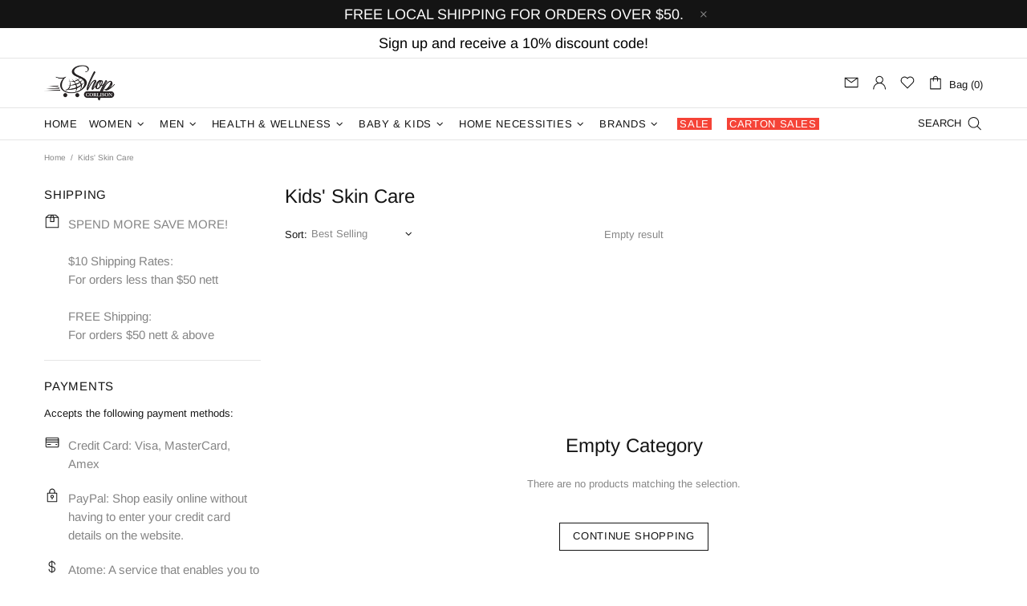

--- FILE ---
content_type: application/javascript
request_url: https://www.shopcorlison.com/apps/sap/1769071416/api/2/Glzb24ubXlzaG9waWZ5LmNvbQ==Y29yb.js
body_size: 18766
content:
window.tdfEventHub.TriggerEventOnce('data_app2',{"offers":{"1":{"121327":{"discount":{"type_id":7,"value":23.99},"id":121327,"label":"Now {price}","message":"Special offer just for you","product_groups":[{"ids":[8053441003678],"type_id":2}],"trigger":{}},"44326":{"discount":{"type_id":1,"value":15},"id":44326,"label":"15% Off","message":"Bundle deals at 15% Off!","product_groups":[{"ids":[6008353128606,6008353292446,6008353489054,6008353652894,6008352669854],"type_id":2}],"trigger":{}},"46042":{"discount":{"type_id":1,"value":45},"id":46042,"label":"45% Off","message":"45% Off","product_groups":[{"ids":[7013833080990],"type_id":2}],"trigger":{}},"46044":{"discount":{"type_id":7,"value":16.3},"id":46044,"label":"28% Off","message":"Special offer just for you","product_groups":[{"ids":[6595677323422],"type_id":2}],"trigger":{}},"46045":{"discount":{"type_id":7,"value":27.7},"id":46045,"label":"25% Off","message":"Special offer just for you","product_groups":[{"ids":[6595677388958],"type_id":2}],"trigger":{}},"46049":{"discount":{"type_id":7,"value":19.35},"id":46049,"label":"25% Off","message":"Special offer just for you","product_groups":[{"ids":[6601391800478],"type_id":2}],"trigger":{}},"58695":{"discount":{"type_id":7,"value":9.3},"id":58695,"label":"25% Off","message":"Bundle Sale","product_groups":[{"ids":[6008313315486,6008313577630],"type_id":2}],"trigger":{}},"58697":{"discount":{"type_id":7,"value":6.6},"id":58697,"label":"31% Off","message":"Bundle Sale","product_groups":[{"ids":[6008313184414],"type_id":2}],"trigger":{}},"58698":{"discount":{"type_id":7,"value":6.6},"id":58698,"label":"18% Off","message":"Bundle Sale","product_groups":[{"ids":[6008313086110],"type_id":2}],"trigger":{}},"61370":{"discount":{"type_id":1,"value":5},"id":61370,"label":"5% Off","message":"5% Off Absorba products","product_groups":[{"ids":[7536856170654,7209993109662,7209096609950,7209085960350,7517946445982,7209251307678,7209241280670,8382445748382,8121479921822,8121478381726,8121477005470,7381072412830,7209989898398,7209985867934,7209984819358,7209085894814,7209078128798,7204916691102],"type_id":3}],"trigger":{}},"61371":{"discount":{"type_id":1,"value":10},"id":61371,"label":"10% Off","message":"10% Off Absorba cartons","product_groups":[{"ids":[7232084672670,7232112918686,7232090439838,7232117538974,7232093913246,7232111902878,7232116293790,7232088998046,7232086868126,7232114557086,7232088047774,8195897753758,8195897131166,8195895525534,8195893854366,8195893428382,8195889266846,8195879174302],"type_id":3}],"trigger":{}},"70034":{"discount":{"type_id":2,"value":2.8},"id":70034,"label":"28% Off","message":"Sale","product_groups":[{"ids":[7368717238430],"type_id":2}],"trigger":{}},"76975":{"discount":{"type_id":7,"value":42.5},"id":76975,"label":"30% Off","message":"30% Off","product_groups":[{"ids":[6601391767710],"type_id":2}],"trigger":{}},"76980":{"discount":{"type_id":7,"value":40},"id":76980,"label":"26% Off","message":"26% Off","product_groups":[{"ids":[6601391669406],"type_id":2}],"trigger":{}},"76981":{"discount":{"type_id":7,"value":40},"id":76981,"label":"26% Off","message":"26% Off","product_groups":[{"ids":[6601391603870],"type_id":2}],"trigger":{}},"84785":{"discount":{"type_id":1,"value":35},"id":84785,"label":"35% Off","message":"35% Off","product_groups":[{"ids":[6008318820510,6008318722206,7401362555038,7401299738782,7401300328606,7401360556190,7401301213342,6008319377566,7401361997982,7401358688414,7401329557662,7401323593886,7401308749982],"type_id":3}],"trigger":{}},"89190":{"discount":{"type_id":1,"value":20},"id":89190,"label":"20% Off","message":"20% Off","product_groups":[{"ids":[7472045916318,7489797554334,7471890432158,7472042639518,7489908867230,7489907458206,7489801224350,7489796735134,7489907163294,7489808269470,7489802043550,7471899476126,7489906671774,7489796931742,7489603600542],"type_id":3}],"trigger":{}}},"2":{"42621":{"discount":{"type_id":1,"value":50},"display_id":1,"id":42621,"is_replace":false,"message":"You have unlocked a discount for following items","product_groups":[{"ids":[6008300306590,6942785503390,7614793777310,7479775821982,8116283703454,8116259422366,7590222889118,6008362827934,6008363843742],"type_id":2}],"trigger":{"product_groups":[{"ids":[6008369545374,6008366661790,6008368595102,6008369676446,6008370200734,6008368955550,6008370036894,6008369938590,6008369119390,6008368300190,6008369774750,6008367677598,6008368365726,6008322097310,6008352178334,7460424548510,6008367841438,6008317739166,6008312692894,6008367513758,7460434542750,6008369381534,6008317968542,6008317804702,6008367087774,6008318820510,6008318197918,6008368234654,6008327798942,6008320262302,6008317214878,6008316264606,7460437590174,6008324358302,6008322457758,6008322195614,6008316067998,6008318984350,6008311644318,6008363417758,6008318132382,7089599873182,6008364204190,6008361517214,6008352309406,6008320098462,6008313708702,6008306663582,6008317542558,6008311218334,6008300306590,6029426524318,6012498051230,6008313839774,6008319672478,7089598202014,6008365547678,6008323932318,6008318066846,6008314953886,6008313315486,6008313086110,7413356757150,6008364630174,6008355094686,6008325537950,6008314036382,6008362827934,6603587518622,6008365252766,6008361386142,6008313020574,6008309088414,6008364859550,6008319770782,6008313184414,6008306991262,6008363843742,6008361746590,6008352669854,6008321900702,6008320000158,6008311578782,6008304500894,6008299978910,7368717238430,7232084672670,7158203482270,6008326357150,6008318558366,6008315969694,6008297390238,7492070572190,7472045916318,7089610162334,6008363319454,6008354603166,6008353489054,6008322326686,6008322064542,6008318722206,6008313577630,7590222889118,7401362555038,7401299738782,6012495560862,6008325341342,6008320884894,6008318361758,6008314396830,6008308301982,6008306335902,6008304566430,6008304304286,7489797554334,7232112918686,7232090439838,7005686628510,6967873274014,6595192422558,6008364073118,6008353128606,6008333861022,6008319508638,6008313446558,6008311775390,6008299552926,6008298832030,7614798266526,7614793777310,7614777917598,7471890432158,7457915437214,7416217239710,7401300328606,7232117538974,7232093913246,6595677323422,6008366792862,6008366235806,6008365056158,6008364564638,6008364302494,6008363974814,6008363614366,6008351752350,6008307646622,6008298569886,7968096977054,7542698639518,7472042639518,7457851343006,7232111902878,7089602494622,6601391800478,6595610837150,6008365678750,6008362434718,6008362238110,6008361648286,6008354996382,6008333107358,6008312856734,6008311873694,6008309416094,6008307974302,6008306040990,6008303976606,6008297652382,8249631244446,8249631211678,8074163093662,7967904366750,7893909373086,7613307977886,7536856170654,7506679955614,7506670715038,7489908867230,7489907458206,7489801224350,7489796735134,7476656636062,7457801011358,7429446074526,7401360556190,7401301213342,7232116293790,7232088998046,7232086868126,7209993109662,7209096609950,7209085960350,7089603707038,7089603510430,7089603149982,7013833080990,6942952652958,6595677388958,6012502212766,6008366301342,6008363188382,6008362696862,6008362631326,6008325177502,6008319377566,6008318656670,6008315543710,6008313348254,6008309645470,6008307450014,6008307286174,6008307187870,6008298700958,6008297193630,8193279328414,8074157654174,8038107185310,7613472604318,7613310501022,7517946445982,7506678251678,7489907163294,7489808269470,7489802043550,7471899476126,7457914880158,7457914519710,7457846362270,7457811595422,7457799372958,7457798488222,7457269481630,7457265189022,7457198964894,7454893113502,7429441454238,7429439258782,7401361997982,7371715772574,7299587080350,7232114557086,7232088047774,7209251307678,7209241280670,7141704794270,7141673238686,7141651349662,7089611210910,7089609375902,7089607475358,6610995314846,6008362959006,6008362008734,6008354439326,6008352473246,6008342085790,6008332943518,6008332484766,6008332288158,6008324948126,6008321704094,6008319082654,6008314560670,6008309743774,6008309317790,6008305189022,6008303190174,6008302403742,6008301519006,6008297554078,8503780311198,8503772709022,8503765663902,8503601987742,8503586062494,8503579115678,8503577149598,8503558373534,8503548870814,8503545954462,8503544152222,8503451091102,8476379545758,8475548778654,8475534426270,8453073731742,8447951470750,8428337234078,8428337004702,8428335005854,8428331925662,8428331860126,8412324528286,8391029686430,8390969589918,8390967263390,8390962675870,8390959661214,8390956253342,8390444384414,8390443303070,8390442418334,8390442025118,8390438060190,8390436880542,8390435537054,8390430392478,8390429933726,8390428623006,8390426591390,8389632721054,8382445748382,8342097035422,8316201664670,8316092842142,8297088057502,8297083142302,8297076162718,8297075966110,8287370150046,8249662701726,8249631146142,8249631113374,8249631080606,8249631047838,8249631015070,8249630982302,8249630916766,8236226609310,8236225396894,8224357318814,8210296176798,8210262392990,8201481126046,8199084572830,8195897753758,8195897131166,8195895525534,8195893854366,8195893428382,8195889266846,8195879174302,8190180819102,8169372385438,8169320349854,8169025929374,8121479921822,8121478381726,8121477005470,8116316635294,8116310802590,8116300808350,8116297564318,8116291993758,8116283703454,8116270760094,8116262699166,8116259422366,8077438779550,8074145398942,8074109223070,8053443592350,8053443559582,8053443199134,8053442543774,8053442150558,8053441822878,8053441462430,8053441331358,8053441036446,8053441003678,8038115016862,8038101254302,7986366742686,7986364612766,7986342494366,7948745179294,7932604219550,7932510929054,7926343631006,7613467820190,7613462675614,7613305421982,7593011282078,7591870169246,7591243579550,7590159483038,7590138544286,7512934908062,7512930549918,7512926093470,7511549214878,7497258795166,7497257943198,7497257877662,7497257746590,7497257681054,7497257582750,7497257287838,7497257091230,7497167700126,7497166356638,7497124741278,7492178247838,7489906671774,7489796931742,7489603600542,7479775821982,7476666269854,7467635114142,7467626791070,7467625054366,7467621351582,7457917993118,7457917599902,7457916354718,7457915797662,7457845805214,7457815658654,7457813102750,7457801142430,7457797800094,7457792884894,7457298350238,7457283637406,7457274495134,7457270300830,7457262928030,7457260109982,7454903632030,7454899241118,7454896160926,7429448499358,7429434835102,7429427134622,7429425103006,7429400330398,7416217665694,7401358688414,7401329557662,7401323593886,7401308749982,7381072412830,7369242378398,7209989898398,7209985867934,7209984819358,7209085894814,7209078128798,7204916691102,7178082451614,7141713576094,7141711577246,7141702041758,7141677007006,7141667012766,7141654659230,7141653512350,7141653020830,7141622349982,7138195931294,7089612554398,7089610555550,7089608458398,7089604559006,7089600757918,7089600397470,7027269140638,7015374225566,7015373373598,7015373242526,7015371931806,7015371407518,7015368786078,7015368523934,7015368392862,7015367737502,6942838784158,6942785503390,6601391767710,6601391669406,6601391603870,6009292095646,6008364957854,6008364695710,6008354832542,6008353652894,6008353292446,6008351555742,6008332648606,6008332386462,6008312430750,6008312365214,6008311546014,6008311382174,6008309842078,6008308695198,6008308203678,6008307843230,6008307548318,6008305844382,6008305615006,6008305451166,6008304959646,6008304763038,6008303681694,6008302993566,6008302731422],"type_id":3}],"strc":true}},"46480":{"discount":{"type_id":7,"value":2.5},"display_id":1,"id":46480,"is_replace":false,"message":"You have unlocked a discount for following items","product_groups":[{"ids":[6008366792862],"type_id":2}],"trigger":{"product_groups":[{"ids":[6008369545374,6008366661790,6008368595102,6008369676446,6008370200734,6008368955550,6008370036894,6008369938590,6008369119390,6008368300190,6008369774750,6008367677598,6008368365726,6008322097310,6008352178334,7460424548510,6008367841438,6008317739166,6008312692894,6008367513758,7460434542750,6008369381534,6008317968542,6008317804702,6008367087774,6008318820510,6008318197918,6008368234654,6008327798942,6008320262302,6008317214878,6008316264606,7460437590174,6008324358302,6008322457758,6008322195614,6008316067998,6008318984350,6008311644318,6008363417758,6008318132382,7089599873182,6008364204190,6008361517214,6008352309406,6008320098462,6008313708702,6008306663582,6008317542558,6008311218334,6008300306590,6029426524318,6012498051230,6008313839774,6008319672478,7089598202014,6008365547678,6008323932318,6008318066846,6008314953886,6008313315486,6008313086110,7413356757150,6008364630174,6008355094686,6008325537950,6008314036382,6008362827934,6603587518622,6008365252766,6008361386142,6008313020574,6008309088414,6008364859550,6008319770782,6008313184414,6008306991262,6008363843742,6008361746590,6008352669854,6008321900702,6008320000158,6008311578782,6008304500894,6008299978910,7368717238430,7232084672670,7158203482270,6008326357150,6008318558366,6008315969694,6008297390238,7492070572190,7472045916318,7089610162334,6008363319454,6008354603166,6008353489054,6008322326686,6008322064542,6008318722206,6008313577630,7590222889118,7401362555038,7401299738782,6012495560862,6008325341342,6008320884894,6008318361758,6008314396830,6008308301982,6008306335902,6008304566430,6008304304286,7489797554334,7232112918686,7232090439838,7005686628510,6967873274014,6595192422558,6008364073118,6008353128606,6008333861022,6008319508638,6008313446558,6008311775390,6008299552926,6008298832030,7614798266526,7614793777310,7614777917598,7471890432158,7457915437214,7416217239710,7401300328606,7232117538974,7232093913246,6595677323422,6008366792862,6008366235806,6008365056158,6008364564638,6008364302494,6008363974814,6008363614366,6008351752350,6008307646622,6008298569886,7968096977054,7542698639518,7472042639518,7457851343006,7232111902878,7089602494622,6601391800478,6595610837150,6008365678750,6008362434718,6008362238110,6008361648286,6008354996382,6008333107358,6008312856734,6008311873694,6008309416094,6008307974302,6008306040990,6008303976606,6008297652382,8249631244446,8249631211678,8074163093662,7967904366750,7893909373086,7613307977886,7536856170654,7506679955614,7506670715038,7489908867230,7489907458206,7489801224350,7489796735134,7476656636062,7457801011358,7429446074526,7401360556190,7401301213342,7232116293790,7232088998046,7232086868126,7209993109662,7209096609950,7209085960350,7089603707038,7089603510430,7089603149982,7013833080990,6942952652958,6595677388958,6012502212766,6008366301342,6008363188382,6008362696862,6008362631326,6008325177502,6008319377566,6008318656670,6008315543710,6008313348254,6008309645470,6008307450014,6008307286174,6008307187870,6008298700958,6008297193630,8193279328414,8074157654174,8038107185310,7613472604318,7613310501022,7517946445982,7506678251678,7489907163294,7489808269470,7489802043550,7471899476126,7457914880158,7457914519710,7457846362270,7457811595422,7457799372958,7457798488222,7457269481630,7457265189022,7457198964894,7454893113502,7429441454238,7429439258782,7401361997982,7371715772574,7299587080350,7232114557086,7232088047774,7209251307678,7209241280670,7141704794270,7141673238686,7141651349662,7089611210910,7089609375902,7089607475358,6610995314846,6008362959006,6008362008734,6008354439326,6008352473246,6008342085790,6008332943518,6008332484766,6008332288158,6008324948126,6008321704094,6008319082654,6008314560670,6008309743774,6008309317790,6008305189022,6008303190174,6008302403742,6008301519006,6008297554078,8503780311198,8503772709022,8503765663902,8503601987742,8503586062494,8503579115678,8503577149598,8503558373534,8503548870814,8503545954462,8503544152222,8503451091102,8476379545758,8475548778654,8475534426270,8453073731742,8447951470750,8428337234078,8428337004702,8428335005854,8428331925662,8428331860126,8412324528286,8391029686430,8390969589918,8390967263390,8390962675870,8390959661214,8390956253342,8390444384414,8390443303070,8390442418334,8390442025118,8390438060190,8390436880542,8390435537054,8390430392478,8390429933726,8390428623006,8390426591390,8389632721054,8382445748382,8342097035422,8316201664670,8316092842142,8297088057502,8297083142302,8297076162718,8297075966110,8287370150046,8249662701726,8249631146142,8249631113374,8249631080606,8249631047838,8249631015070,8249630982302,8249630916766,8236226609310,8236225396894,8224357318814,8210296176798,8210262392990,8201481126046,8199084572830,8195897753758,8195897131166,8195895525534,8195893854366,8195893428382,8195889266846,8195879174302,8190180819102,8169372385438,8169320349854,8169025929374,8121479921822,8121478381726,8121477005470,8116316635294,8116310802590,8116300808350,8116297564318,8116291993758,8116283703454,8116270760094,8116262699166,8116259422366,8077438779550,8074145398942,8074109223070,8053443592350,8053443559582,8053443199134,8053442543774,8053442150558,8053441822878,8053441462430,8053441331358,8053441036446,8053441003678,8038115016862,8038101254302,7986366742686,7986364612766,7986342494366,7948745179294,7932604219550,7932510929054,7926343631006,7613467820190,7613462675614,7613305421982,7593011282078,7591870169246,7591243579550,7590159483038,7590138544286,7512934908062,7512930549918,7512926093470,7511549214878,7497258795166,7497257943198,7497257877662,7497257746590,7497257681054,7497257582750,7497257287838,7497257091230,7497167700126,7497166356638,7497124741278,7492178247838,7489906671774,7489796931742,7489603600542,7479775821982,7476666269854,7467635114142,7467626791070,7467625054366,7467621351582,7457917993118,7457917599902,7457916354718,7457915797662,7457845805214,7457815658654,7457813102750,7457801142430,7457797800094,7457792884894,7457298350238,7457283637406,7457274495134,7457270300830,7457262928030,7457260109982,7454903632030,7454899241118,7454896160926,7429448499358,7429434835102,7429427134622,7429425103006,7429400330398,7416217665694,7401358688414,7401329557662,7401323593886,7401308749982,7381072412830,7369242378398,7209989898398,7209985867934,7209984819358,7209085894814,7209078128798,7204916691102,7178082451614,7141713576094,7141711577246,7141702041758,7141677007006,7141667012766,7141654659230,7141653512350,7141653020830,7141622349982,7138195931294,7089612554398,7089610555550,7089608458398,7089604559006,7089600757918,7089600397470,7027269140638,7015374225566,7015373373598,7015373242526,7015371931806,7015371407518,7015368786078,7015368523934,7015368392862,7015367737502,6942838784158,6942785503390,6601391767710,6601391669406,6601391603870,6009292095646,6008364957854,6008364695710,6008354832542,6008353652894,6008353292446,6008351555742,6008332648606,6008332386462,6008312430750,6008312365214,6008311546014,6008311382174,6008309842078,6008308695198,6008308203678,6008307843230,6008307548318,6008305844382,6008305615006,6008305451166,6008304959646,6008304763038,6008303681694,6008302993566,6008302731422],"type_id":3}],"strc":true}},"46511":{"discount":{"type_id":7,"value":14.95},"display_id":1,"id":46511,"is_replace":false,"message":"You have unlocked a discount for following items","product_groups":[{"ids":[7457914880158],"type_id":2}],"trigger":{"product_groups":[{"ids":[6008369545374,6008366661790,6008368595102,6008369676446,6008370200734,6008368955550,6008370036894,6008369938590,6008369119390,6008368300190,6008369774750,6008367677598,6008368365726,6008322097310,6008352178334,7460424548510,6008367841438,6008317739166,6008312692894,6008367513758,7460434542750,6008369381534,6008317968542,6008317804702,6008367087774,6008318820510,6008318197918,6008368234654,6008327798942,6008320262302,6008317214878,6008316264606,7460437590174,6008324358302,6008322457758,6008322195614,6008316067998,6008318984350,6008311644318,6008363417758,6008318132382,7089599873182,6008364204190,6008361517214,6008352309406,6008320098462,6008313708702,6008306663582,6008317542558,6008311218334,6008300306590,6029426524318,6012498051230,6008313839774,6008319672478,7089598202014,6008365547678,6008323932318,6008318066846,6008314953886,6008313315486,6008313086110,7413356757150,6008364630174,6008355094686,6008325537950,6008314036382,6008362827934,6603587518622,6008365252766,6008361386142,6008313020574,6008309088414,6008364859550,6008319770782,6008313184414,6008306991262,6008363843742,6008361746590,6008352669854,6008321900702,6008320000158,6008311578782,6008304500894,6008299978910,7368717238430,7232084672670,7158203482270,6008326357150,6008318558366,6008315969694,6008297390238,7492070572190,7472045916318,7089610162334,6008363319454,6008354603166,6008353489054,6008322326686,6008322064542,6008318722206,6008313577630,7590222889118,7401362555038,7401299738782,6012495560862,6008325341342,6008320884894,6008318361758,6008314396830,6008308301982,6008306335902,6008304566430,6008304304286,7489797554334,7232112918686,7232090439838,7005686628510,6967873274014,6595192422558,6008364073118,6008353128606,6008333861022,6008319508638,6008313446558,6008311775390,6008299552926,6008298832030,7614798266526,7614793777310,7614777917598,7471890432158,7457915437214,7416217239710,7401300328606,7232117538974,7232093913246,6595677323422,6008366792862,6008366235806,6008365056158,6008364564638,6008364302494,6008363974814,6008363614366,6008351752350,6008307646622,6008298569886,7968096977054,7542698639518,7472042639518,7457851343006,7232111902878,7089602494622,6601391800478,6595610837150,6008365678750,6008362434718,6008362238110,6008361648286,6008354996382,6008333107358,6008312856734,6008311873694,6008309416094,6008307974302,6008306040990,6008303976606,6008297652382,8249631244446,8249631211678,8074163093662,7967904366750,7893909373086,7613307977886,7536856170654,7506679955614,7506670715038,7489908867230,7489907458206,7489801224350,7489796735134,7476656636062,7457801011358,7429446074526,7401360556190,7401301213342,7232116293790,7232088998046,7232086868126,7209993109662,7209096609950,7209085960350,7089603707038,7089603510430,7089603149982,7013833080990,6942952652958,6595677388958,6012502212766,6008366301342,6008363188382,6008362696862,6008362631326,6008325177502,6008319377566,6008318656670,6008315543710,6008313348254,6008309645470,6008307450014,6008307286174,6008307187870,6008298700958,6008297193630,8193279328414,8074157654174,8038107185310,7613472604318,7613310501022,7517946445982,7506678251678,7489907163294,7489808269470,7489802043550,7471899476126,7457914880158,7457914519710,7457846362270,7457811595422,7457799372958,7457798488222,7457269481630,7457265189022,7457198964894,7454893113502,7429441454238,7429439258782,7401361997982,7371715772574,7299587080350,7232114557086,7232088047774,7209251307678,7209241280670,7141704794270,7141673238686,7141651349662,7089611210910,7089609375902,7089607475358,6610995314846,6008362959006,6008362008734,6008354439326,6008352473246,6008342085790,6008332943518,6008332484766,6008332288158,6008324948126,6008321704094,6008319082654,6008314560670,6008309743774,6008309317790,6008305189022,6008303190174,6008302403742,6008301519006,6008297554078,8503780311198,8503772709022,8503765663902,8503601987742,8503586062494,8503579115678,8503577149598,8503558373534,8503548870814,8503545954462,8503544152222,8503451091102,8476379545758,8475548778654,8475534426270,8453073731742,8447951470750,8428337234078,8428337004702,8428335005854,8428331925662,8428331860126,8412324528286,8391029686430,8390969589918,8390967263390,8390962675870,8390959661214,8390956253342,8390444384414,8390443303070,8390442418334,8390442025118,8390438060190,8390436880542,8390435537054,8390430392478,8390429933726,8390428623006,8390426591390,8389632721054,8382445748382,8342097035422,8316201664670,8316092842142,8297088057502,8297083142302,8297076162718,8297075966110,8287370150046,8249662701726,8249631146142,8249631113374,8249631080606,8249631047838,8249631015070,8249630982302,8249630916766,8236226609310,8236225396894,8224357318814,8210296176798,8210262392990,8201481126046,8199084572830,8195897753758,8195897131166,8195895525534,8195893854366,8195893428382,8195889266846,8195879174302,8190180819102,8169372385438,8169320349854,8169025929374,8121479921822,8121478381726,8121477005470,8116316635294,8116310802590,8116300808350,8116297564318,8116291993758,8116283703454,8116270760094,8116262699166,8116259422366,8077438779550,8074145398942,8074109223070,8053443592350,8053443559582,8053443199134,8053442543774,8053442150558,8053441822878,8053441462430,8053441331358,8053441036446,8053441003678,8038115016862,8038101254302,7986366742686,7986364612766,7986342494366,7948745179294,7932604219550,7932510929054,7926343631006,7613467820190,7613462675614,7613305421982,7593011282078,7591870169246,7591243579550,7590159483038,7590138544286,7512934908062,7512930549918,7512926093470,7511549214878,7497258795166,7497257943198,7497257877662,7497257746590,7497257681054,7497257582750,7497257287838,7497257091230,7497167700126,7497166356638,7497124741278,7492178247838,7489906671774,7489796931742,7489603600542,7479775821982,7476666269854,7467635114142,7467626791070,7467625054366,7467621351582,7457917993118,7457917599902,7457916354718,7457915797662,7457845805214,7457815658654,7457813102750,7457801142430,7457797800094,7457792884894,7457298350238,7457283637406,7457274495134,7457270300830,7457262928030,7457260109982,7454903632030,7454899241118,7454896160926,7429448499358,7429434835102,7429427134622,7429425103006,7429400330398,7416217665694,7401358688414,7401329557662,7401323593886,7401308749982,7381072412830,7369242378398,7209989898398,7209985867934,7209984819358,7209085894814,7209078128798,7204916691102,7178082451614,7141713576094,7141711577246,7141702041758,7141677007006,7141667012766,7141654659230,7141653512350,7141653020830,7141622349982,7138195931294,7089612554398,7089610555550,7089608458398,7089604559006,7089600757918,7089600397470,7027269140638,7015374225566,7015373373598,7015373242526,7015371931806,7015371407518,7015368786078,7015368523934,7015368392862,7015367737502,6942838784158,6942785503390,6601391767710,6601391669406,6601391603870,6009292095646,6008364957854,6008364695710,6008354832542,6008353652894,6008353292446,6008351555742,6008332648606,6008332386462,6008312430750,6008312365214,6008311546014,6008311382174,6008309842078,6008308695198,6008308203678,6008307843230,6008307548318,6008305844382,6008305615006,6008305451166,6008304959646,6008304763038,6008303681694,6008302993566,6008302731422],"type_id":3}],"strc":true}},"46512":{"discount":{"type_id":7,"value":6.25},"display_id":1,"id":46512,"is_replace":false,"message":"You have unlocked a discount for following items","product_groups":[{"ids":[7457916354718],"type_id":2}],"trigger":{"product_groups":[{"ids":[6008369545374,6008366661790,6008368595102,6008369676446,6008370200734,6008368955550,6008370036894,6008369938590,6008369119390,6008368300190,6008369774750,6008367677598,6008368365726,6008322097310,6008352178334,7460424548510,6008367841438,6008317739166,6008312692894,6008367513758,7460434542750,6008369381534,6008317968542,6008317804702,6008367087774,6008318820510,6008318197918,6008368234654,6008327798942,6008320262302,6008317214878,6008316264606,7460437590174,6008324358302,6008322457758,6008322195614,6008316067998,6008318984350,6008311644318,6008363417758,6008318132382,7089599873182,6008364204190,6008361517214,6008352309406,6008320098462,6008313708702,6008306663582,6008317542558,6008311218334,6008300306590,6029426524318,6012498051230,6008313839774,6008319672478,7089598202014,6008365547678,6008323932318,6008318066846,6008314953886,6008313315486,6008313086110,7413356757150,6008364630174,6008355094686,6008325537950,6008314036382,6008362827934,6603587518622,6008365252766,6008361386142,6008313020574,6008309088414,6008364859550,6008319770782,6008313184414,6008306991262,6008363843742,6008361746590,6008352669854,6008321900702,6008320000158,6008311578782,6008304500894,6008299978910,7368717238430,7232084672670,7158203482270,6008326357150,6008318558366,6008315969694,6008297390238,7492070572190,7472045916318,7089610162334,6008363319454,6008354603166,6008353489054,6008322326686,6008322064542,6008318722206,6008313577630,7590222889118,7401362555038,7401299738782,6012495560862,6008325341342,6008320884894,6008318361758,6008314396830,6008308301982,6008306335902,6008304566430,6008304304286,7489797554334,7232112918686,7232090439838,7005686628510,6967873274014,6595192422558,6008364073118,6008353128606,6008333861022,6008319508638,6008313446558,6008311775390,6008299552926,6008298832030,7614798266526,7614793777310,7614777917598,7471890432158,7457915437214,7416217239710,7401300328606,7232117538974,7232093913246,6595677323422,6008366792862,6008366235806,6008365056158,6008364564638,6008364302494,6008363974814,6008363614366,6008351752350,6008307646622,6008298569886,7968096977054,7542698639518,7472042639518,7457851343006,7232111902878,7089602494622,6601391800478,6595610837150,6008365678750,6008362434718,6008362238110,6008361648286,6008354996382,6008333107358,6008312856734,6008311873694,6008309416094,6008307974302,6008306040990,6008303976606,6008297652382,8249631244446,8249631211678,8074163093662,7967904366750,7893909373086,7613307977886,7536856170654,7506679955614,7506670715038,7489908867230,7489907458206,7489801224350,7489796735134,7476656636062,7457801011358,7429446074526,7401360556190,7401301213342,7232116293790,7232088998046,7232086868126,7209993109662,7209096609950,7209085960350,7089603707038,7089603510430,7089603149982,7013833080990,6942952652958,6595677388958,6012502212766,6008366301342,6008363188382,6008362696862,6008362631326,6008325177502,6008319377566,6008318656670,6008315543710,6008313348254,6008309645470,6008307450014,6008307286174,6008307187870,6008298700958,6008297193630,8193279328414,8074157654174,8038107185310,7613472604318,7613310501022,7517946445982,7506678251678,7489907163294,7489808269470,7489802043550,7471899476126,7457914880158,7457914519710,7457846362270,7457811595422,7457799372958,7457798488222,7457269481630,7457265189022,7457198964894,7454893113502,7429441454238,7429439258782,7401361997982,7371715772574,7299587080350,7232114557086,7232088047774,7209251307678,7209241280670,7141704794270,7141673238686,7141651349662,7089611210910,7089609375902,7089607475358,6610995314846,6008362959006,6008362008734,6008354439326,6008352473246,6008342085790,6008332943518,6008332484766,6008332288158,6008324948126,6008321704094,6008319082654,6008314560670,6008309743774,6008309317790,6008305189022,6008303190174,6008302403742,6008301519006,6008297554078,8503780311198,8503772709022,8503765663902,8503601987742,8503586062494,8503579115678,8503577149598,8503558373534,8503548870814,8503545954462,8503544152222,8503451091102,8476379545758,8475548778654,8475534426270,8453073731742,8447951470750,8428337234078,8428337004702,8428335005854,8428331925662,8428331860126,8412324528286,8391029686430,8390969589918,8390967263390,8390962675870,8390959661214,8390956253342,8390444384414,8390443303070,8390442418334,8390442025118,8390438060190,8390436880542,8390435537054,8390430392478,8390429933726,8390428623006,8390426591390,8389632721054,8382445748382,8342097035422,8316201664670,8316092842142,8297088057502,8297083142302,8297076162718,8297075966110,8287370150046,8249662701726,8249631146142,8249631113374,8249631080606,8249631047838,8249631015070,8249630982302,8249630916766,8236226609310,8236225396894,8224357318814,8210296176798,8210262392990,8201481126046,8199084572830,8195897753758,8195897131166,8195895525534,8195893854366,8195893428382,8195889266846,8195879174302,8190180819102,8169372385438,8169320349854,8169025929374,8121479921822,8121478381726,8121477005470,8116316635294,8116310802590,8116300808350,8116297564318,8116291993758,8116283703454,8116270760094,8116262699166,8116259422366,8077438779550,8074145398942,8074109223070,8053443592350,8053443559582,8053443199134,8053442543774,8053442150558,8053441822878,8053441462430,8053441331358,8053441036446,8053441003678,8038115016862,8038101254302,7986366742686,7986364612766,7986342494366,7948745179294,7932604219550,7932510929054,7926343631006,7613467820190,7613462675614,7613305421982,7593011282078,7591870169246,7591243579550,7590159483038,7590138544286,7512934908062,7512930549918,7512926093470,7511549214878,7497258795166,7497257943198,7497257877662,7497257746590,7497257681054,7497257582750,7497257287838,7497257091230,7497167700126,7497166356638,7497124741278,7492178247838,7489906671774,7489796931742,7489603600542,7479775821982,7476666269854,7467635114142,7467626791070,7467625054366,7467621351582,7457917993118,7457917599902,7457916354718,7457915797662,7457845805214,7457815658654,7457813102750,7457801142430,7457797800094,7457792884894,7457298350238,7457283637406,7457274495134,7457270300830,7457262928030,7457260109982,7454903632030,7454899241118,7454896160926,7429448499358,7429434835102,7429427134622,7429425103006,7429400330398,7416217665694,7401358688414,7401329557662,7401323593886,7401308749982,7381072412830,7369242378398,7209989898398,7209985867934,7209984819358,7209085894814,7209078128798,7204916691102,7178082451614,7141713576094,7141711577246,7141702041758,7141677007006,7141667012766,7141654659230,7141653512350,7141653020830,7141622349982,7138195931294,7089612554398,7089610555550,7089608458398,7089604559006,7089600757918,7089600397470,7027269140638,7015374225566,7015373373598,7015373242526,7015371931806,7015371407518,7015368786078,7015368523934,7015368392862,7015367737502,6942838784158,6942785503390,6601391767710,6601391669406,6601391603870,6009292095646,6008364957854,6008364695710,6008354832542,6008353652894,6008353292446,6008351555742,6008332648606,6008332386462,6008312430750,6008312365214,6008311546014,6008311382174,6008309842078,6008308695198,6008308203678,6008307843230,6008307548318,6008305844382,6008305615006,6008305451166,6008304959646,6008304763038,6008303681694,6008302993566,6008302731422],"type_id":3}],"strc":true}},"46513":{"discount":{"type_id":7,"value":4.9},"display_id":1,"id":46513,"is_replace":false,"message":"You have unlocked a discount for following items","product_groups":[{"ids":[6008303976606],"type_id":2}],"trigger":{"product_groups":[{"ids":[6008369545374,6008366661790,6008368595102,6008369676446,6008370200734,6008368955550,6008370036894,6008369938590,6008369119390,6008368300190,6008369774750,6008367677598,6008368365726,6008322097310,6008352178334,7460424548510,6008367841438,6008317739166,6008312692894,6008367513758,7460434542750,6008369381534,6008317968542,6008317804702,6008367087774,6008318820510,6008318197918,6008368234654,6008327798942,6008320262302,6008317214878,6008316264606,7460437590174,6008324358302,6008322457758,6008322195614,6008316067998,6008318984350,6008311644318,6008363417758,6008318132382,7089599873182,6008364204190,6008361517214,6008352309406,6008320098462,6008313708702,6008306663582,6008317542558,6008311218334,6008300306590,6029426524318,6012498051230,6008313839774,6008319672478,7089598202014,6008365547678,6008323932318,6008318066846,6008314953886,6008313315486,6008313086110,7413356757150,6008364630174,6008355094686,6008325537950,6008314036382,6008362827934,6603587518622,6008365252766,6008361386142,6008313020574,6008309088414,6008364859550,6008319770782,6008313184414,6008306991262,6008363843742,6008361746590,6008352669854,6008321900702,6008320000158,6008311578782,6008304500894,6008299978910,7368717238430,7232084672670,7158203482270,6008326357150,6008318558366,6008315969694,6008297390238,7492070572190,7472045916318,7089610162334,6008363319454,6008354603166,6008353489054,6008322326686,6008322064542,6008318722206,6008313577630,7590222889118,7401362555038,7401299738782,6012495560862,6008325341342,6008320884894,6008318361758,6008314396830,6008308301982,6008306335902,6008304566430,6008304304286,7489797554334,7232112918686,7232090439838,7005686628510,6967873274014,6595192422558,6008364073118,6008353128606,6008333861022,6008319508638,6008313446558,6008311775390,6008299552926,6008298832030,7614798266526,7614793777310,7614777917598,7471890432158,7457915437214,7416217239710,7401300328606,7232117538974,7232093913246,6595677323422,6008366792862,6008366235806,6008365056158,6008364564638,6008364302494,6008363974814,6008363614366,6008351752350,6008307646622,6008298569886,7968096977054,7542698639518,7472042639518,7457851343006,7232111902878,7089602494622,6601391800478,6595610837150,6008365678750,6008362434718,6008362238110,6008361648286,6008354996382,6008333107358,6008312856734,6008311873694,6008309416094,6008307974302,6008306040990,6008303976606,6008297652382,8249631244446,8249631211678,8074163093662,7967904366750,7893909373086,7613307977886,7536856170654,7506679955614,7506670715038,7489908867230,7489907458206,7489801224350,7489796735134,7476656636062,7457801011358,7429446074526,7401360556190,7401301213342,7232116293790,7232088998046,7232086868126,7209993109662,7209096609950,7209085960350,7089603707038,7089603510430,7089603149982,7013833080990,6942952652958,6595677388958,6012502212766,6008366301342,6008363188382,6008362696862,6008362631326,6008325177502,6008319377566,6008318656670,6008315543710,6008313348254,6008309645470,6008307450014,6008307286174,6008307187870,6008298700958,6008297193630,8193279328414,8074157654174,8038107185310,7613472604318,7613310501022,7517946445982,7506678251678,7489907163294,7489808269470,7489802043550,7471899476126,7457914880158,7457914519710,7457846362270,7457811595422,7457799372958,7457798488222,7457269481630,7457265189022,7457198964894,7454893113502,7429441454238,7429439258782,7401361997982,7371715772574,7299587080350,7232114557086,7232088047774,7209251307678,7209241280670,7141704794270,7141673238686,7141651349662,7089611210910,7089609375902,7089607475358,6610995314846,6008362959006,6008362008734,6008354439326,6008352473246,6008342085790,6008332943518,6008332484766,6008332288158,6008324948126,6008321704094,6008319082654,6008314560670,6008309743774,6008309317790,6008305189022,6008303190174,6008302403742,6008301519006,6008297554078,8503780311198,8503772709022,8503765663902,8503601987742,8503586062494,8503579115678,8503577149598,8503558373534,8503548870814,8503545954462,8503544152222,8503451091102,8476379545758,8475548778654,8475534426270,8453073731742,8447951470750,8428337234078,8428337004702,8428335005854,8428331925662,8428331860126,8412324528286,8391029686430,8390969589918,8390967263390,8390962675870,8390959661214,8390956253342,8390444384414,8390443303070,8390442418334,8390442025118,8390438060190,8390436880542,8390435537054,8390430392478,8390429933726,8390428623006,8390426591390,8389632721054,8382445748382,8342097035422,8316201664670,8316092842142,8297088057502,8297083142302,8297076162718,8297075966110,8287370150046,8249662701726,8249631146142,8249631113374,8249631080606,8249631047838,8249631015070,8249630982302,8249630916766,8236226609310,8236225396894,8224357318814,8210296176798,8210262392990,8201481126046,8199084572830,8195897753758,8195897131166,8195895525534,8195893854366,8195893428382,8195889266846,8195879174302,8190180819102,8169372385438,8169320349854,8169025929374,8121479921822,8121478381726,8121477005470,8116316635294,8116310802590,8116300808350,8116297564318,8116291993758,8116283703454,8116270760094,8116262699166,8116259422366,8077438779550,8074145398942,8074109223070,8053443592350,8053443559582,8053443199134,8053442543774,8053442150558,8053441822878,8053441462430,8053441331358,8053441036446,8053441003678,8038115016862,8038101254302,7986366742686,7986364612766,7986342494366,7948745179294,7932604219550,7932510929054,7926343631006,7613467820190,7613462675614,7613305421982,7593011282078,7591870169246,7591243579550,7590159483038,7590138544286,7512934908062,7512930549918,7512926093470,7511549214878,7497258795166,7497257943198,7497257877662,7497257746590,7497257681054,7497257582750,7497257287838,7497257091230,7497167700126,7497166356638,7497124741278,7492178247838,7489906671774,7489796931742,7489603600542,7479775821982,7476666269854,7467635114142,7467626791070,7467625054366,7467621351582,7457917993118,7457917599902,7457916354718,7457915797662,7457845805214,7457815658654,7457813102750,7457801142430,7457797800094,7457792884894,7457298350238,7457283637406,7457274495134,7457270300830,7457262928030,7457260109982,7454903632030,7454899241118,7454896160926,7429448499358,7429434835102,7429427134622,7429425103006,7429400330398,7416217665694,7401358688414,7401329557662,7401323593886,7401308749982,7381072412830,7369242378398,7209989898398,7209985867934,7209984819358,7209085894814,7209078128798,7204916691102,7178082451614,7141713576094,7141711577246,7141702041758,7141677007006,7141667012766,7141654659230,7141653512350,7141653020830,7141622349982,7138195931294,7089612554398,7089610555550,7089608458398,7089604559006,7089600757918,7089600397470,7027269140638,7015374225566,7015373373598,7015373242526,7015371931806,7015371407518,7015368786078,7015368523934,7015368392862,7015367737502,6942838784158,6942785503390,6601391767710,6601391669406,6601391603870,6009292095646,6008364957854,6008364695710,6008354832542,6008353652894,6008353292446,6008351555742,6008332648606,6008332386462,6008312430750,6008312365214,6008311546014,6008311382174,6008309842078,6008308695198,6008308203678,6008307843230,6008307548318,6008305844382,6008305615006,6008305451166,6008304959646,6008304763038,6008303681694,6008302993566,6008302731422],"type_id":3}],"strc":true}},"46514":{"discount":{"type_id":7,"value":6.9},"display_id":1,"id":46514,"is_replace":false,"message":"You have unlocked a discount for following items","product_groups":[{"ids":[6008304500894],"type_id":2}],"trigger":{"product_groups":[{"ids":[6008369545374,6008366661790,6008368595102,6008369676446,6008370200734,6008368955550,6008370036894,6008369938590,6008369119390,6008368300190,6008369774750,6008367677598,6008368365726,6008322097310,6008352178334,7460424548510,6008367841438,6008317739166,6008312692894,6008367513758,7460434542750,6008369381534,6008317968542,6008317804702,6008367087774,6008318820510,6008318197918,6008368234654,6008327798942,6008320262302,6008317214878,6008316264606,7460437590174,6008324358302,6008322457758,6008322195614,6008316067998,6008318984350,6008311644318,6008363417758,6008318132382,7089599873182,6008364204190,6008361517214,6008352309406,6008320098462,6008313708702,6008306663582,6008317542558,6008311218334,6008300306590,6029426524318,6012498051230,6008313839774,6008319672478,7089598202014,6008365547678,6008323932318,6008318066846,6008314953886,6008313315486,6008313086110,7413356757150,6008364630174,6008355094686,6008325537950,6008314036382,6008362827934,6603587518622,6008365252766,6008361386142,6008313020574,6008309088414,6008364859550,6008319770782,6008313184414,6008306991262,6008363843742,6008361746590,6008352669854,6008321900702,6008320000158,6008311578782,6008304500894,6008299978910,7368717238430,7232084672670,7158203482270,6008326357150,6008318558366,6008315969694,6008297390238,7492070572190,7472045916318,7089610162334,6008363319454,6008354603166,6008353489054,6008322326686,6008322064542,6008318722206,6008313577630,7590222889118,7401362555038,7401299738782,6012495560862,6008325341342,6008320884894,6008318361758,6008314396830,6008308301982,6008306335902,6008304566430,6008304304286,7489797554334,7232112918686,7232090439838,7005686628510,6967873274014,6595192422558,6008364073118,6008353128606,6008333861022,6008319508638,6008313446558,6008311775390,6008299552926,6008298832030,7614798266526,7614793777310,7614777917598,7471890432158,7457915437214,7416217239710,7401300328606,7232117538974,7232093913246,6595677323422,6008366792862,6008366235806,6008365056158,6008364564638,6008364302494,6008363974814,6008363614366,6008351752350,6008307646622,6008298569886,7968096977054,7542698639518,7472042639518,7457851343006,7232111902878,7089602494622,6601391800478,6595610837150,6008365678750,6008362434718,6008362238110,6008361648286,6008354996382,6008333107358,6008312856734,6008311873694,6008309416094,6008307974302,6008306040990,6008303976606,6008297652382,8249631244446,8249631211678,8074163093662,7967904366750,7893909373086,7613307977886,7536856170654,7506679955614,7506670715038,7489908867230,7489907458206,7489801224350,7489796735134,7476656636062,7457801011358,7429446074526,7401360556190,7401301213342,7232116293790,7232088998046,7232086868126,7209993109662,7209096609950,7209085960350,7089603707038,7089603510430,7089603149982,7013833080990,6942952652958,6595677388958,6012502212766,6008366301342,6008363188382,6008362696862,6008362631326,6008325177502,6008319377566,6008318656670,6008315543710,6008313348254,6008309645470,6008307450014,6008307286174,6008307187870,6008298700958,6008297193630,8193279328414,8074157654174,8038107185310,7613472604318,7613310501022,7517946445982,7506678251678,7489907163294,7489808269470,7489802043550,7471899476126,7457914880158,7457914519710,7457846362270,7457811595422,7457799372958,7457798488222,7457269481630,7457265189022,7457198964894,7454893113502,7429441454238,7429439258782,7401361997982,7371715772574,7299587080350,7232114557086,7232088047774,7209251307678,7209241280670,7141704794270,7141673238686,7141651349662,7089611210910,7089609375902,7089607475358,6610995314846,6008362959006,6008362008734,6008354439326,6008352473246,6008342085790,6008332943518,6008332484766,6008332288158,6008324948126,6008321704094,6008319082654,6008314560670,6008309743774,6008309317790,6008305189022,6008303190174,6008302403742,6008301519006,6008297554078,8503780311198,8503772709022,8503765663902,8503601987742,8503586062494,8503579115678,8503577149598,8503558373534,8503548870814,8503545954462,8503544152222,8503451091102,8476379545758,8475548778654,8475534426270,8453073731742,8447951470750,8428337234078,8428337004702,8428335005854,8428331925662,8428331860126,8412324528286,8391029686430,8390969589918,8390967263390,8390962675870,8390959661214,8390956253342,8390444384414,8390443303070,8390442418334,8390442025118,8390438060190,8390436880542,8390435537054,8390430392478,8390429933726,8390428623006,8390426591390,8389632721054,8382445748382,8342097035422,8316201664670,8316092842142,8297088057502,8297083142302,8297076162718,8297075966110,8287370150046,8249662701726,8249631146142,8249631113374,8249631080606,8249631047838,8249631015070,8249630982302,8249630916766,8236226609310,8236225396894,8224357318814,8210296176798,8210262392990,8201481126046,8199084572830,8195897753758,8195897131166,8195895525534,8195893854366,8195893428382,8195889266846,8195879174302,8190180819102,8169372385438,8169320349854,8169025929374,8121479921822,8121478381726,8121477005470,8116316635294,8116310802590,8116300808350,8116297564318,8116291993758,8116283703454,8116270760094,8116262699166,8116259422366,8077438779550,8074145398942,8074109223070,8053443592350,8053443559582,8053443199134,8053442543774,8053442150558,8053441822878,8053441462430,8053441331358,8053441036446,8053441003678,8038115016862,8038101254302,7986366742686,7986364612766,7986342494366,7948745179294,7932604219550,7932510929054,7926343631006,7613467820190,7613462675614,7613305421982,7593011282078,7591870169246,7591243579550,7590159483038,7590138544286,7512934908062,7512930549918,7512926093470,7511549214878,7497258795166,7497257943198,7497257877662,7497257746590,7497257681054,7497257582750,7497257287838,7497257091230,7497167700126,7497166356638,7497124741278,7492178247838,7489906671774,7489796931742,7489603600542,7479775821982,7476666269854,7467635114142,7467626791070,7467625054366,7467621351582,7457917993118,7457917599902,7457916354718,7457915797662,7457845805214,7457815658654,7457813102750,7457801142430,7457797800094,7457792884894,7457298350238,7457283637406,7457274495134,7457270300830,7457262928030,7457260109982,7454903632030,7454899241118,7454896160926,7429448499358,7429434835102,7429427134622,7429425103006,7429400330398,7416217665694,7401358688414,7401329557662,7401323593886,7401308749982,7381072412830,7369242378398,7209989898398,7209985867934,7209984819358,7209085894814,7209078128798,7204916691102,7178082451614,7141713576094,7141711577246,7141702041758,7141677007006,7141667012766,7141654659230,7141653512350,7141653020830,7141622349982,7138195931294,7089612554398,7089610555550,7089608458398,7089604559006,7089600757918,7089600397470,7027269140638,7015374225566,7015373373598,7015373242526,7015371931806,7015371407518,7015368786078,7015368523934,7015368392862,7015367737502,6942838784158,6942785503390,6601391767710,6601391669406,6601391603870,6009292095646,6008364957854,6008364695710,6008354832542,6008353652894,6008353292446,6008351555742,6008332648606,6008332386462,6008312430750,6008312365214,6008311546014,6008311382174,6008309842078,6008308695198,6008308203678,6008307843230,6008307548318,6008305844382,6008305615006,6008305451166,6008304959646,6008304763038,6008303681694,6008302993566,6008302731422],"type_id":3}],"strc":true}},"46515":{"discount":{"type_id":7,"value":8},"display_id":1,"id":46515,"is_replace":false,"message":"You have unlocked a discount for following items","product_groups":[{"ids":[6008365678750],"type_id":2}],"trigger":{"product_groups":[{"ids":[6008369545374,6008366661790,6008368595102,6008369676446,6008370200734,6008368955550,6008370036894,6008369938590,6008369119390,6008368300190,6008369774750,6008367677598,6008368365726,6008322097310,6008352178334,7460424548510,6008367841438,6008317739166,6008312692894,6008367513758,7460434542750,6008369381534,6008317968542,6008317804702,6008367087774,6008318820510,6008318197918,6008368234654,6008327798942,6008320262302,6008317214878,6008316264606,7460437590174,6008324358302,6008322457758,6008322195614,6008316067998,6008318984350,6008311644318,6008363417758,6008318132382,7089599873182,6008364204190,6008361517214,6008352309406,6008320098462,6008313708702,6008306663582,6008317542558,6008311218334,6008300306590,6029426524318,6012498051230,6008313839774,6008319672478,7089598202014,6008365547678,6008323932318,6008318066846,6008314953886,6008313315486,6008313086110,7413356757150,6008364630174,6008355094686,6008325537950,6008314036382,6008362827934,6603587518622,6008365252766,6008361386142,6008313020574,6008309088414,6008364859550,6008319770782,6008313184414,6008306991262,6008363843742,6008361746590,6008352669854,6008321900702,6008320000158,6008311578782,6008304500894,6008299978910,7368717238430,7232084672670,7158203482270,6008326357150,6008318558366,6008315969694,6008297390238,7492070572190,7472045916318,7089610162334,6008363319454,6008354603166,6008353489054,6008322326686,6008322064542,6008318722206,6008313577630,7590222889118,7401362555038,7401299738782,6012495560862,6008325341342,6008320884894,6008318361758,6008314396830,6008308301982,6008306335902,6008304566430,6008304304286,7489797554334,7232112918686,7232090439838,7005686628510,6967873274014,6595192422558,6008364073118,6008353128606,6008333861022,6008319508638,6008313446558,6008311775390,6008299552926,6008298832030,7614798266526,7614793777310,7614777917598,7471890432158,7457915437214,7416217239710,7401300328606,7232117538974,7232093913246,6595677323422,6008366792862,6008366235806,6008365056158,6008364564638,6008364302494,6008363974814,6008363614366,6008351752350,6008307646622,6008298569886,7968096977054,7542698639518,7472042639518,7457851343006,7232111902878,7089602494622,6601391800478,6595610837150,6008365678750,6008362434718,6008362238110,6008361648286,6008354996382,6008333107358,6008312856734,6008311873694,6008309416094,6008307974302,6008306040990,6008303976606,6008297652382,8249631244446,8249631211678,8074163093662,7967904366750,7893909373086,7613307977886,7536856170654,7506679955614,7506670715038,7489908867230,7489907458206,7489801224350,7489796735134,7476656636062,7457801011358,7429446074526,7401360556190,7401301213342,7232116293790,7232088998046,7232086868126,7209993109662,7209096609950,7209085960350,7089603707038,7089603510430,7089603149982,7013833080990,6942952652958,6595677388958,6012502212766,6008366301342,6008363188382,6008362696862,6008362631326,6008325177502,6008319377566,6008318656670,6008315543710,6008313348254,6008309645470,6008307450014,6008307286174,6008307187870,6008298700958,6008297193630,8193279328414,8074157654174,8038107185310,7613472604318,7613310501022,7517946445982,7506678251678,7489907163294,7489808269470,7489802043550,7471899476126,7457914880158,7457914519710,7457846362270,7457811595422,7457799372958,7457798488222,7457269481630,7457265189022,7457198964894,7454893113502,7429441454238,7429439258782,7401361997982,7371715772574,7299587080350,7232114557086,7232088047774,7209251307678,7209241280670,7141704794270,7141673238686,7141651349662,7089611210910,7089609375902,7089607475358,6610995314846,6008362959006,6008362008734,6008354439326,6008352473246,6008342085790,6008332943518,6008332484766,6008332288158,6008324948126,6008321704094,6008319082654,6008314560670,6008309743774,6008309317790,6008305189022,6008303190174,6008302403742,6008301519006,6008297554078,8503780311198,8503772709022,8503765663902,8503601987742,8503586062494,8503579115678,8503577149598,8503558373534,8503548870814,8503545954462,8503544152222,8503451091102,8476379545758,8475548778654,8475534426270,8453073731742,8447951470750,8428337234078,8428337004702,8428335005854,8428331925662,8428331860126,8412324528286,8391029686430,8390969589918,8390967263390,8390962675870,8390959661214,8390956253342,8390444384414,8390443303070,8390442418334,8390442025118,8390438060190,8390436880542,8390435537054,8390430392478,8390429933726,8390428623006,8390426591390,8389632721054,8382445748382,8342097035422,8316201664670,8316092842142,8297088057502,8297083142302,8297076162718,8297075966110,8287370150046,8249662701726,8249631146142,8249631113374,8249631080606,8249631047838,8249631015070,8249630982302,8249630916766,8236226609310,8236225396894,8224357318814,8210296176798,8210262392990,8201481126046,8199084572830,8195897753758,8195897131166,8195895525534,8195893854366,8195893428382,8195889266846,8195879174302,8190180819102,8169372385438,8169320349854,8169025929374,8121479921822,8121478381726,8121477005470,8116316635294,8116310802590,8116300808350,8116297564318,8116291993758,8116283703454,8116270760094,8116262699166,8116259422366,8077438779550,8074145398942,8074109223070,8053443592350,8053443559582,8053443199134,8053442543774,8053442150558,8053441822878,8053441462430,8053441331358,8053441036446,8053441003678,8038115016862,8038101254302,7986366742686,7986364612766,7986342494366,7948745179294,7932604219550,7932510929054,7926343631006,7613467820190,7613462675614,7613305421982,7593011282078,7591870169246,7591243579550,7590159483038,7590138544286,7512934908062,7512930549918,7512926093470,7511549214878,7497258795166,7497257943198,7497257877662,7497257746590,7497257681054,7497257582750,7497257287838,7497257091230,7497167700126,7497166356638,7497124741278,7492178247838,7489906671774,7489796931742,7489603600542,7479775821982,7476666269854,7467635114142,7467626791070,7467625054366,7467621351582,7457917993118,7457917599902,7457916354718,7457915797662,7457845805214,7457815658654,7457813102750,7457801142430,7457797800094,7457792884894,7457298350238,7457283637406,7457274495134,7457270300830,7457262928030,7457260109982,7454903632030,7454899241118,7454896160926,7429448499358,7429434835102,7429427134622,7429425103006,7429400330398,7416217665694,7401358688414,7401329557662,7401323593886,7401308749982,7381072412830,7369242378398,7209989898398,7209985867934,7209984819358,7209085894814,7209078128798,7204916691102,7178082451614,7141713576094,7141711577246,7141702041758,7141677007006,7141667012766,7141654659230,7141653512350,7141653020830,7141622349982,7138195931294,7089612554398,7089610555550,7089608458398,7089604559006,7089600757918,7089600397470,7027269140638,7015374225566,7015373373598,7015373242526,7015371931806,7015371407518,7015368786078,7015368523934,7015368392862,7015367737502,6942838784158,6942785503390,6601391767710,6601391669406,6601391603870,6009292095646,6008364957854,6008364695710,6008354832542,6008353652894,6008353292446,6008351555742,6008332648606,6008332386462,6008312430750,6008312365214,6008311546014,6008311382174,6008309842078,6008308695198,6008308203678,6008307843230,6008307548318,6008305844382,6008305615006,6008305451166,6008304959646,6008304763038,6008303681694,6008302993566,6008302731422],"type_id":3}],"strc":true}},"46519":{"discount":{"type_id":7,"value":5},"display_id":1,"id":46519,"is_replace":false,"message":"You have unlocked a discount for following items","product_groups":[{"ids":[7467625054366,6008365252766],"type_id":2}],"trigger":{"product_groups":[{"ids":[6008369545374,6008366661790,6008368595102,6008369676446,6008370200734,6008368955550,6008370036894,6008369938590,6008369119390,6008368300190,6008369774750,6008367677598,6008368365726,6008322097310,6008352178334,7460424548510,6008367841438,6008317739166,6008312692894,6008367513758,7460434542750,6008369381534,6008317968542,6008317804702,6008367087774,6008318820510,6008318197918,6008368234654,6008327798942,6008320262302,6008317214878,6008316264606,7460437590174,6008324358302,6008322457758,6008322195614,6008316067998,6008318984350,6008311644318,6008363417758,6008318132382,7089599873182,6008364204190,6008361517214,6008352309406,6008320098462,6008313708702,6008306663582,6008317542558,6008311218334,6008300306590,6029426524318,6012498051230,6008313839774,6008319672478,7089598202014,6008365547678,6008323932318,6008318066846,6008314953886,6008313315486,6008313086110,7413356757150,6008364630174,6008355094686,6008325537950,6008314036382,6008362827934,6603587518622,6008365252766,6008361386142,6008313020574,6008309088414,6008364859550,6008319770782,6008313184414,6008306991262,6008363843742,6008361746590,6008352669854,6008321900702,6008320000158,6008311578782,6008304500894,6008299978910,7368717238430,7232084672670,7158203482270,6008326357150,6008318558366,6008315969694,6008297390238,7492070572190,7472045916318,7089610162334,6008363319454,6008354603166,6008353489054,6008322326686,6008322064542,6008318722206,6008313577630,7590222889118,7401362555038,7401299738782,6012495560862,6008325341342,6008320884894,6008318361758,6008314396830,6008308301982,6008306335902,6008304566430,6008304304286,7489797554334,7232112918686,7232090439838,7005686628510,6967873274014,6595192422558,6008364073118,6008353128606,6008333861022,6008319508638,6008313446558,6008311775390,6008299552926,6008298832030,7614798266526,7614793777310,7614777917598,7471890432158,7457915437214,7416217239710,7401300328606,7232117538974,7232093913246,6595677323422,6008366792862,6008366235806,6008365056158,6008364564638,6008364302494,6008363974814,6008363614366,6008351752350,6008307646622,6008298569886,7968096977054,7542698639518,7472042639518,7457851343006,7232111902878,7089602494622,6601391800478,6595610837150,6008365678750,6008362434718,6008362238110,6008361648286,6008354996382,6008333107358,6008312856734,6008311873694,6008309416094,6008307974302,6008306040990,6008303976606,6008297652382,8249631244446,8249631211678,8074163093662,7967904366750,7893909373086,7613307977886,7536856170654,7506679955614,7506670715038,7489908867230,7489907458206,7489801224350,7489796735134,7476656636062,7457801011358,7429446074526,7401360556190,7401301213342,7232116293790,7232088998046,7232086868126,7209993109662,7209096609950,7209085960350,7089603707038,7089603510430,7089603149982,7013833080990,6942952652958,6595677388958,6012502212766,6008366301342,6008363188382,6008362696862,6008362631326,6008325177502,6008319377566,6008318656670,6008315543710,6008313348254,6008309645470,6008307450014,6008307286174,6008307187870,6008298700958,6008297193630,8193279328414,8074157654174,8038107185310,7613472604318,7613310501022,7517946445982,7506678251678,7489907163294,7489808269470,7489802043550,7471899476126,7457914880158,7457914519710,7457846362270,7457811595422,7457799372958,7457798488222,7457269481630,7457265189022,7457198964894,7454893113502,7429441454238,7429439258782,7401361997982,7371715772574,7299587080350,7232114557086,7232088047774,7209251307678,7209241280670,7141704794270,7141673238686,7141651349662,7089611210910,7089609375902,7089607475358,6610995314846,6008362959006,6008362008734,6008354439326,6008352473246,6008342085790,6008332943518,6008332484766,6008332288158,6008324948126,6008321704094,6008319082654,6008314560670,6008309743774,6008309317790,6008305189022,6008303190174,6008302403742,6008301519006,6008297554078,8503780311198,8503772709022,8503765663902,8503601987742,8503586062494,8503579115678,8503577149598,8503558373534,8503548870814,8503545954462,8503544152222,8503451091102,8476379545758,8475548778654,8475534426270,8453073731742,8447951470750,8428337234078,8428337004702,8428335005854,8428331925662,8428331860126,8412324528286,8391029686430,8390969589918,8390967263390,8390962675870,8390959661214,8390956253342,8390444384414,8390443303070,8390442418334,8390442025118,8390438060190,8390436880542,8390435537054,8390430392478,8390429933726,8390428623006,8390426591390,8389632721054,8382445748382,8342097035422,8316201664670,8316092842142,8297088057502,8297083142302,8297076162718,8297075966110,8287370150046,8249662701726,8249631146142,8249631113374,8249631080606,8249631047838,8249631015070,8249630982302,8249630916766,8236226609310,8236225396894,8224357318814,8210296176798,8210262392990,8201481126046,8199084572830,8195897753758,8195897131166,8195895525534,8195893854366,8195893428382,8195889266846,8195879174302,8190180819102,8169372385438,8169320349854,8169025929374,8121479921822,8121478381726,8121477005470,8116316635294,8116310802590,8116300808350,8116297564318,8116291993758,8116283703454,8116270760094,8116262699166,8116259422366,8077438779550,8074145398942,8074109223070,8053443592350,8053443559582,8053443199134,8053442543774,8053442150558,8053441822878,8053441462430,8053441331358,8053441036446,8053441003678,8038115016862,8038101254302,7986366742686,7986364612766,7986342494366,7948745179294,7932604219550,7932510929054,7926343631006,7613467820190,7613462675614,7613305421982,7593011282078,7591870169246,7591243579550,7590159483038,7590138544286,7512934908062,7512930549918,7512926093470,7511549214878,7497258795166,7497257943198,7497257877662,7497257746590,7497257681054,7497257582750,7497257287838,7497257091230,7497167700126,7497166356638,7497124741278,7492178247838,7489906671774,7489796931742,7489603600542,7479775821982,7476666269854,7467635114142,7467626791070,7467625054366,7467621351582,7457917993118,7457917599902,7457916354718,7457915797662,7457845805214,7457815658654,7457813102750,7457801142430,7457797800094,7457792884894,7457298350238,7457283637406,7457274495134,7457270300830,7457262928030,7457260109982,7454903632030,7454899241118,7454896160926,7429448499358,7429434835102,7429427134622,7429425103006,7429400330398,7416217665694,7401358688414,7401329557662,7401323593886,7401308749982,7381072412830,7369242378398,7209989898398,7209985867934,7209984819358,7209085894814,7209078128798,7204916691102,7178082451614,7141713576094,7141711577246,7141702041758,7141677007006,7141667012766,7141654659230,7141653512350,7141653020830,7141622349982,7138195931294,7089612554398,7089610555550,7089608458398,7089604559006,7089600757918,7089600397470,7027269140638,7015374225566,7015373373598,7015373242526,7015371931806,7015371407518,7015368786078,7015368523934,7015368392862,7015367737502,6942838784158,6942785503390,6601391767710,6601391669406,6601391603870,6009292095646,6008364957854,6008364695710,6008354832542,6008353652894,6008353292446,6008351555742,6008332648606,6008332386462,6008312430750,6008312365214,6008311546014,6008311382174,6008309842078,6008308695198,6008308203678,6008307843230,6008307548318,6008305844382,6008305615006,6008305451166,6008304959646,6008304763038,6008303681694,6008302993566,6008302731422],"type_id":3}],"strc":true}},"46520":{"discount":{"type_id":7,"value":9.9},"display_id":1,"id":46520,"is_replace":false,"message":"You have unlocked a discount for following items","product_groups":[{"ids":[7497258795166],"type_id":2}],"trigger":{"product_groups":[{"ids":[6008369545374,6008366661790,6008368595102,6008369676446,6008370200734,6008368955550,6008370036894,6008369938590,6008369119390,6008368300190,6008369774750,6008367677598,6008368365726,6008322097310,6008352178334,7460424548510,6008367841438,6008317739166,6008312692894,6008367513758,7460434542750,6008369381534,6008317968542,6008317804702,6008367087774,6008318820510,6008318197918,6008368234654,6008327798942,6008320262302,6008317214878,6008316264606,7460437590174,6008324358302,6008322457758,6008322195614,6008316067998,6008318984350,6008311644318,6008363417758,6008318132382,7089599873182,6008364204190,6008361517214,6008352309406,6008320098462,6008313708702,6008306663582,6008317542558,6008311218334,6008300306590,6029426524318,6012498051230,6008313839774,6008319672478,7089598202014,6008365547678,6008323932318,6008318066846,6008314953886,6008313315486,6008313086110,7413356757150,6008364630174,6008355094686,6008325537950,6008314036382,6008362827934,6603587518622,6008365252766,6008361386142,6008313020574,6008309088414,6008364859550,6008319770782,6008313184414,6008306991262,6008363843742,6008361746590,6008352669854,6008321900702,6008320000158,6008311578782,6008304500894,6008299978910,7368717238430,7232084672670,7158203482270,6008326357150,6008318558366,6008315969694,6008297390238,7492070572190,7472045916318,7089610162334,6008363319454,6008354603166,6008353489054,6008322326686,6008322064542,6008318722206,6008313577630,7590222889118,7401362555038,7401299738782,6012495560862,6008325341342,6008320884894,6008318361758,6008314396830,6008308301982,6008306335902,6008304566430,6008304304286,7489797554334,7232112918686,7232090439838,7005686628510,6967873274014,6595192422558,6008364073118,6008353128606,6008333861022,6008319508638,6008313446558,6008311775390,6008299552926,6008298832030,7614798266526,7614793777310,7614777917598,7471890432158,7457915437214,7416217239710,7401300328606,7232117538974,7232093913246,6595677323422,6008366792862,6008366235806,6008365056158,6008364564638,6008364302494,6008363974814,6008363614366,6008351752350,6008307646622,6008298569886,7968096977054,7542698639518,7472042639518,7457851343006,7232111902878,7089602494622,6601391800478,6595610837150,6008365678750,6008362434718,6008362238110,6008361648286,6008354996382,6008333107358,6008312856734,6008311873694,6008309416094,6008307974302,6008306040990,6008303976606,6008297652382,8249631244446,8249631211678,8074163093662,7967904366750,7893909373086,7613307977886,7536856170654,7506679955614,7506670715038,7489908867230,7489907458206,7489801224350,7489796735134,7476656636062,7457801011358,7429446074526,7401360556190,7401301213342,7232116293790,7232088998046,7232086868126,7209993109662,7209096609950,7209085960350,7089603707038,7089603510430,7089603149982,7013833080990,6942952652958,6595677388958,6012502212766,6008366301342,6008363188382,6008362696862,6008362631326,6008325177502,6008319377566,6008318656670,6008315543710,6008313348254,6008309645470,6008307450014,6008307286174,6008307187870,6008298700958,6008297193630,8193279328414,8074157654174,8038107185310,7613472604318,7613310501022,7517946445982,7506678251678,7489907163294,7489808269470,7489802043550,7471899476126,7457914880158,7457914519710,7457846362270,7457811595422,7457799372958,7457798488222,7457269481630,7457265189022,7457198964894,7454893113502,7429441454238,7429439258782,7401361997982,7371715772574,7299587080350,7232114557086,7232088047774,7209251307678,7209241280670,7141704794270,7141673238686,7141651349662,7089611210910,7089609375902,7089607475358,6610995314846,6008362959006,6008362008734,6008354439326,6008352473246,6008342085790,6008332943518,6008332484766,6008332288158,6008324948126,6008321704094,6008319082654,6008314560670,6008309743774,6008309317790,6008305189022,6008303190174,6008302403742,6008301519006,6008297554078,8503780311198,8503772709022,8503765663902,8503601987742,8503586062494,8503579115678,8503577149598,8503558373534,8503548870814,8503545954462,8503544152222,8503451091102,8476379545758,8475548778654,8475534426270,8453073731742,8447951470750,8428337234078,8428337004702,8428335005854,8428331925662,8428331860126,8412324528286,8391029686430,8390969589918,8390967263390,8390962675870,8390959661214,8390956253342,8390444384414,8390443303070,8390442418334,8390442025118,8390438060190,8390436880542,8390435537054,8390430392478,8390429933726,8390428623006,8390426591390,8389632721054,8382445748382,8342097035422,8316201664670,8316092842142,8297088057502,8297083142302,8297076162718,8297075966110,8287370150046,8249662701726,8249631146142,8249631113374,8249631080606,8249631047838,8249631015070,8249630982302,8249630916766,8236226609310,8236225396894,8224357318814,8210296176798,8210262392990,8201481126046,8199084572830,8195897753758,8195897131166,8195895525534,8195893854366,8195893428382,8195889266846,8195879174302,8190180819102,8169372385438,8169320349854,8169025929374,8121479921822,8121478381726,8121477005470,8116316635294,8116310802590,8116300808350,8116297564318,8116291993758,8116283703454,8116270760094,8116262699166,8116259422366,8077438779550,8074145398942,8074109223070,8053443592350,8053443559582,8053443199134,8053442543774,8053442150558,8053441822878,8053441462430,8053441331358,8053441036446,8053441003678,8038115016862,8038101254302,7986366742686,7986364612766,7986342494366,7948745179294,7932604219550,7932510929054,7926343631006,7613467820190,7613462675614,7613305421982,7593011282078,7591870169246,7591243579550,7590159483038,7590138544286,7512934908062,7512930549918,7512926093470,7511549214878,7497258795166,7497257943198,7497257877662,7497257746590,7497257681054,7497257582750,7497257287838,7497257091230,7497167700126,7497166356638,7497124741278,7492178247838,7489906671774,7489796931742,7489603600542,7479775821982,7476666269854,7467635114142,7467626791070,7467625054366,7467621351582,7457917993118,7457917599902,7457916354718,7457915797662,7457845805214,7457815658654,7457813102750,7457801142430,7457797800094,7457792884894,7457298350238,7457283637406,7457274495134,7457270300830,7457262928030,7457260109982,7454903632030,7454899241118,7454896160926,7429448499358,7429434835102,7429427134622,7429425103006,7429400330398,7416217665694,7401358688414,7401329557662,7401323593886,7401308749982,7381072412830,7369242378398,7209989898398,7209985867934,7209984819358,7209085894814,7209078128798,7204916691102,7178082451614,7141713576094,7141711577246,7141702041758,7141677007006,7141667012766,7141654659230,7141653512350,7141653020830,7141622349982,7138195931294,7089612554398,7089610555550,7089608458398,7089604559006,7089600757918,7089600397470,7027269140638,7015374225566,7015373373598,7015373242526,7015371931806,7015371407518,7015368786078,7015368523934,7015368392862,7015367737502,6942838784158,6942785503390,6601391767710,6601391669406,6601391603870,6009292095646,6008364957854,6008364695710,6008354832542,6008353652894,6008353292446,6008351555742,6008332648606,6008332386462,6008312430750,6008312365214,6008311546014,6008311382174,6008309842078,6008308695198,6008308203678,6008307843230,6008307548318,6008305844382,6008305615006,6008305451166,6008304959646,6008304763038,6008303681694,6008302993566,6008302731422],"type_id":3}],"strc":true}},"46521":{"discount":{"type_id":7,"value":4.5},"display_id":1,"id":46521,"is_replace":false,"message":"You have unlocked a discount for following items","product_groups":[{"ids":[7948745179294],"type_id":2}],"trigger":{"product_groups":[{"ids":[6008369545374,6008366661790,6008368595102,6008369676446,6008370200734,6008368955550,6008370036894,6008369938590,6008369119390,6008368300190,6008369774750,6008367677598,6008368365726,6008322097310,6008352178334,7460424548510,6008367841438,6008317739166,6008312692894,6008367513758,7460434542750,6008369381534,6008317968542,6008317804702,6008367087774,6008318820510,6008318197918,6008368234654,6008327798942,6008320262302,6008317214878,6008316264606,7460437590174,6008324358302,6008322457758,6008322195614,6008316067998,6008318984350,6008311644318,6008363417758,6008318132382,7089599873182,6008364204190,6008361517214,6008352309406,6008320098462,6008313708702,6008306663582,6008317542558,6008311218334,6008300306590,6029426524318,6012498051230,6008313839774,6008319672478,7089598202014,6008365547678,6008323932318,6008318066846,6008314953886,6008313315486,6008313086110,7413356757150,6008364630174,6008355094686,6008325537950,6008314036382,6008362827934,6603587518622,6008365252766,6008361386142,6008313020574,6008309088414,6008364859550,6008319770782,6008313184414,6008306991262,6008363843742,6008361746590,6008352669854,6008321900702,6008320000158,6008311578782,6008304500894,6008299978910,7368717238430,7232084672670,7158203482270,6008326357150,6008318558366,6008315969694,6008297390238,7492070572190,7472045916318,7089610162334,6008363319454,6008354603166,6008353489054,6008322326686,6008322064542,6008318722206,6008313577630,7590222889118,7401362555038,7401299738782,6012495560862,6008325341342,6008320884894,6008318361758,6008314396830,6008308301982,6008306335902,6008304566430,6008304304286,7489797554334,7232112918686,7232090439838,7005686628510,6967873274014,6595192422558,6008364073118,6008353128606,6008333861022,6008319508638,6008313446558,6008311775390,6008299552926,6008298832030,7614798266526,7614793777310,7614777917598,7471890432158,7457915437214,7416217239710,7401300328606,7232117538974,7232093913246,6595677323422,6008366792862,6008366235806,6008365056158,6008364564638,6008364302494,6008363974814,6008363614366,6008351752350,6008307646622,6008298569886,7968096977054,7542698639518,7472042639518,7457851343006,7232111902878,7089602494622,6601391800478,6595610837150,6008365678750,6008362434718,6008362238110,6008361648286,6008354996382,6008333107358,6008312856734,6008311873694,6008309416094,6008307974302,6008306040990,6008303976606,6008297652382,8249631244446,8249631211678,8074163093662,7967904366750,7893909373086,7613307977886,7536856170654,7506679955614,7506670715038,7489908867230,7489907458206,7489801224350,7489796735134,7476656636062,7457801011358,7429446074526,7401360556190,7401301213342,7232116293790,7232088998046,7232086868126,7209993109662,7209096609950,7209085960350,7089603707038,7089603510430,7089603149982,7013833080990,6942952652958,6595677388958,6012502212766,6008366301342,6008363188382,6008362696862,6008362631326,6008325177502,6008319377566,6008318656670,6008315543710,6008313348254,6008309645470,6008307450014,6008307286174,6008307187870,6008298700958,6008297193630,8193279328414,8074157654174,8038107185310,7613472604318,7613310501022,7517946445982,7506678251678,7489907163294,7489808269470,7489802043550,7471899476126,7457914880158,7457914519710,7457846362270,7457811595422,7457799372958,7457798488222,7457269481630,7457265189022,7457198964894,7454893113502,7429441454238,7429439258782,7401361997982,7371715772574,7299587080350,7232114557086,7232088047774,7209251307678,7209241280670,7141704794270,7141673238686,7141651349662,7089611210910,7089609375902,7089607475358,6610995314846,6008362959006,6008362008734,6008354439326,6008352473246,6008342085790,6008332943518,6008332484766,6008332288158,6008324948126,6008321704094,6008319082654,6008314560670,6008309743774,6008309317790,6008305189022,6008303190174,6008302403742,6008301519006,6008297554078,8503780311198,8503772709022,8503765663902,8503601987742,8503586062494,8503579115678,8503577149598,8503558373534,8503548870814,8503545954462,8503544152222,8503451091102,8476379545758,8475548778654,8475534426270,8453073731742,8447951470750,8428337234078,8428337004702,8428335005854,8428331925662,8428331860126,8412324528286,8391029686430,8390969589918,8390967263390,8390962675870,8390959661214,8390956253342,8390444384414,8390443303070,8390442418334,8390442025118,8390438060190,8390436880542,8390435537054,8390430392478,8390429933726,8390428623006,8390426591390,8389632721054,8382445748382,8342097035422,8316201664670,8316092842142,8297088057502,8297083142302,8297076162718,8297075966110,8287370150046,8249662701726,8249631146142,8249631113374,8249631080606,8249631047838,8249631015070,8249630982302,8249630916766,8236226609310,8236225396894,8224357318814,8210296176798,8210262392990,8201481126046,8199084572830,8195897753758,8195897131166,8195895525534,8195893854366,8195893428382,8195889266846,8195879174302,8190180819102,8169372385438,8169320349854,8169025929374,8121479921822,8121478381726,8121477005470,8116316635294,8116310802590,8116300808350,8116297564318,8116291993758,8116283703454,8116270760094,8116262699166,8116259422366,8077438779550,8074145398942,8074109223070,8053443592350,8053443559582,8053443199134,8053442543774,8053442150558,8053441822878,8053441462430,8053441331358,8053441036446,8053441003678,8038115016862,8038101254302,7986366742686,7986364612766,7986342494366,7948745179294,7932604219550,7932510929054,7926343631006,7613467820190,7613462675614,7613305421982,7593011282078,7591870169246,7591243579550,7590159483038,7590138544286,7512934908062,7512930549918,7512926093470,7511549214878,7497258795166,7497257943198,7497257877662,7497257746590,7497257681054,7497257582750,7497257287838,7497257091230,7497167700126,7497166356638,7497124741278,7492178247838,7489906671774,7489796931742,7489603600542,7479775821982,7476666269854,7467635114142,7467626791070,7467625054366,7467621351582,7457917993118,7457917599902,7457916354718,7457915797662,7457845805214,7457815658654,7457813102750,7457801142430,7457797800094,7457792884894,7457298350238,7457283637406,7457274495134,7457270300830,7457262928030,7457260109982,7454903632030,7454899241118,7454896160926,7429448499358,7429434835102,7429427134622,7429425103006,7429400330398,7416217665694,7401358688414,7401329557662,7401323593886,7401308749982,7381072412830,7369242378398,7209989898398,7209985867934,7209984819358,7209085894814,7209078128798,7204916691102,7178082451614,7141713576094,7141711577246,7141702041758,7141677007006,7141667012766,7141654659230,7141653512350,7141653020830,7141622349982,7138195931294,7089612554398,7089610555550,7089608458398,7089604559006,7089600757918,7089600397470,7027269140638,7015374225566,7015373373598,7015373242526,7015371931806,7015371407518,7015368786078,7015368523934,7015368392862,7015367737502,6942838784158,6942785503390,6601391767710,6601391669406,6601391603870,6009292095646,6008364957854,6008364695710,6008354832542,6008353652894,6008353292446,6008351555742,6008332648606,6008332386462,6008312430750,6008312365214,6008311546014,6008311382174,6008309842078,6008308695198,6008308203678,6008307843230,6008307548318,6008305844382,6008305615006,6008305451166,6008304959646,6008304763038,6008303681694,6008302993566,6008302731422],"type_id":3}],"strc":true}},"46522":{"discount":{"type_id":7,"value":14.25},"display_id":1,"id":46522,"is_replace":false,"message":"You have unlocked a discount for following items","product_groups":[{"ids":[7141704794270],"type_id":2}],"trigger":{"product_groups":[{"ids":[6008369545374,6008366661790,6008368595102,6008369676446,6008370200734,6008368955550,6008370036894,6008369938590,6008369119390,6008368300190,6008369774750,6008367677598,6008368365726,6008322097310,6008352178334,7460424548510,6008367841438,6008317739166,6008312692894,6008367513758,7460434542750,6008369381534,6008317968542,6008317804702,6008367087774,6008318820510,6008318197918,6008368234654,6008327798942,6008320262302,6008317214878,6008316264606,7460437590174,6008324358302,6008322457758,6008322195614,6008316067998,6008318984350,6008311644318,6008363417758,6008318132382,7089599873182,6008364204190,6008361517214,6008352309406,6008320098462,6008313708702,6008306663582,6008317542558,6008311218334,6008300306590,6029426524318,6012498051230,6008313839774,6008319672478,7089598202014,6008365547678,6008323932318,6008318066846,6008314953886,6008313315486,6008313086110,7413356757150,6008364630174,6008355094686,6008325537950,6008314036382,6008362827934,6603587518622,6008365252766,6008361386142,6008313020574,6008309088414,6008364859550,6008319770782,6008313184414,6008306991262,6008363843742,6008361746590,6008352669854,6008321900702,6008320000158,6008311578782,6008304500894,6008299978910,7368717238430,7232084672670,7158203482270,6008326357150,6008318558366,6008315969694,6008297390238,7492070572190,7472045916318,7089610162334,6008363319454,6008354603166,6008353489054,6008322326686,6008322064542,6008318722206,6008313577630,7590222889118,7401362555038,7401299738782,6012495560862,6008325341342,6008320884894,6008318361758,6008314396830,6008308301982,6008306335902,6008304566430,6008304304286,7489797554334,7232112918686,7232090439838,7005686628510,6967873274014,6595192422558,6008364073118,6008353128606,6008333861022,6008319508638,6008313446558,6008311775390,6008299552926,6008298832030,7614798266526,7614793777310,7614777917598,7471890432158,7457915437214,7416217239710,7401300328606,7232117538974,7232093913246,6595677323422,6008366792862,6008366235806,6008365056158,6008364564638,6008364302494,6008363974814,6008363614366,6008351752350,6008307646622,6008298569886,7968096977054,7542698639518,7472042639518,7457851343006,7232111902878,7089602494622,6601391800478,6595610837150,6008365678750,6008362434718,6008362238110,6008361648286,6008354996382,6008333107358,6008312856734,6008311873694,6008309416094,6008307974302,6008306040990,6008303976606,6008297652382,8249631244446,8249631211678,8074163093662,7967904366750,7893909373086,7613307977886,7536856170654,7506679955614,7506670715038,7489908867230,7489907458206,7489801224350,7489796735134,7476656636062,7457801011358,7429446074526,7401360556190,7401301213342,7232116293790,7232088998046,7232086868126,7209993109662,7209096609950,7209085960350,7089603707038,7089603510430,7089603149982,7013833080990,6942952652958,6595677388958,6012502212766,6008366301342,6008363188382,6008362696862,6008362631326,6008325177502,6008319377566,6008318656670,6008315543710,6008313348254,6008309645470,6008307450014,6008307286174,6008307187870,6008298700958,6008297193630,8193279328414,8074157654174,8038107185310,7613472604318,7613310501022,7517946445982,7506678251678,7489907163294,7489808269470,7489802043550,7471899476126,7457914880158,7457914519710,7457846362270,7457811595422,7457799372958,7457798488222,7457269481630,7457265189022,7457198964894,7454893113502,7429441454238,7429439258782,7401361997982,7371715772574,7299587080350,7232114557086,7232088047774,7209251307678,7209241280670,7141704794270,7141673238686,7141651349662,7089611210910,7089609375902,7089607475358,6610995314846,6008362959006,6008362008734,6008354439326,6008352473246,6008342085790,6008332943518,6008332484766,6008332288158,6008324948126,6008321704094,6008319082654,6008314560670,6008309743774,6008309317790,6008305189022,6008303190174,6008302403742,6008301519006,6008297554078,8503780311198,8503772709022,8503765663902,8503601987742,8503586062494,8503579115678,8503577149598,8503558373534,8503548870814,8503545954462,8503544152222,8503451091102,8476379545758,8475548778654,8475534426270,8453073731742,8447951470750,8428337234078,8428337004702,8428335005854,8428331925662,8428331860126,8412324528286,8391029686430,8390969589918,8390967263390,8390962675870,8390959661214,8390956253342,8390444384414,8390443303070,8390442418334,8390442025118,8390438060190,8390436880542,8390435537054,8390430392478,8390429933726,8390428623006,8390426591390,8389632721054,8382445748382,8342097035422,8316201664670,8316092842142,8297088057502,8297083142302,8297076162718,8297075966110,8287370150046,8249662701726,8249631146142,8249631113374,8249631080606,8249631047838,8249631015070,8249630982302,8249630916766,8236226609310,8236225396894,8224357318814,8210296176798,8210262392990,8201481126046,8199084572830,8195897753758,8195897131166,8195895525534,8195893854366,8195893428382,8195889266846,8195879174302,8190180819102,8169372385438,8169320349854,8169025929374,8121479921822,8121478381726,8121477005470,8116316635294,8116310802590,8116300808350,8116297564318,8116291993758,8116283703454,8116270760094,8116262699166,8116259422366,8077438779550,8074145398942,8074109223070,8053443592350,8053443559582,8053443199134,8053442543774,8053442150558,8053441822878,8053441462430,8053441331358,8053441036446,8053441003678,8038115016862,8038101254302,7986366742686,7986364612766,7986342494366,7948745179294,7932604219550,7932510929054,7926343631006,7613467820190,7613462675614,7613305421982,7593011282078,7591870169246,7591243579550,7590159483038,7590138544286,7512934908062,7512930549918,7512926093470,7511549214878,7497258795166,7497257943198,7497257877662,7497257746590,7497257681054,7497257582750,7497257287838,7497257091230,7497167700126,7497166356638,7497124741278,7492178247838,7489906671774,7489796931742,7489603600542,7479775821982,7476666269854,7467635114142,7467626791070,7467625054366,7467621351582,7457917993118,7457917599902,7457916354718,7457915797662,7457845805214,7457815658654,7457813102750,7457801142430,7457797800094,7457792884894,7457298350238,7457283637406,7457274495134,7457270300830,7457262928030,7457260109982,7454903632030,7454899241118,7454896160926,7429448499358,7429434835102,7429427134622,7429425103006,7429400330398,7416217665694,7401358688414,7401329557662,7401323593886,7401308749982,7381072412830,7369242378398,7209989898398,7209985867934,7209984819358,7209085894814,7209078128798,7204916691102,7178082451614,7141713576094,7141711577246,7141702041758,7141677007006,7141667012766,7141654659230,7141653512350,7141653020830,7141622349982,7138195931294,7089612554398,7089610555550,7089608458398,7089604559006,7089600757918,7089600397470,7027269140638,7015374225566,7015373373598,7015373242526,7015371931806,7015371407518,7015368786078,7015368523934,7015368392862,7015367737502,6942838784158,6942785503390,6601391767710,6601391669406,6601391603870,6009292095646,6008364957854,6008364695710,6008354832542,6008353652894,6008353292446,6008351555742,6008332648606,6008332386462,6008312430750,6008312365214,6008311546014,6008311382174,6008309842078,6008308695198,6008308203678,6008307843230,6008307548318,6008305844382,6008305615006,6008305451166,6008304959646,6008304763038,6008303681694,6008302993566,6008302731422],"type_id":3}],"strc":true}},"46525":{"discount":{"type_id":7,"value":10},"display_id":1,"id":46525,"is_replace":false,"message":"You have unlocked a discount for following items","product_groups":[{"ids":[6008363974814],"type_id":2}],"trigger":{"product_groups":[{"ids":[6008369545374,6008366661790,6008368595102,6008369676446,6008370200734,6008368955550,6008370036894,6008369938590,6008369119390,6008368300190,6008369774750,6008367677598,6008368365726,6008322097310,6008352178334,7460424548510,6008367841438,6008317739166,6008312692894,6008367513758,7460434542750,6008369381534,6008317968542,6008317804702,6008367087774,6008318820510,6008318197918,6008368234654,6008327798942,6008320262302,6008317214878,6008316264606,7460437590174,6008324358302,6008322457758,6008322195614,6008316067998,6008318984350,6008311644318,6008363417758,6008318132382,7089599873182,6008364204190,6008361517214,6008352309406,6008320098462,6008313708702,6008306663582,6008317542558,6008311218334,6008300306590,6029426524318,6012498051230,6008313839774,6008319672478,7089598202014,6008365547678,6008323932318,6008318066846,6008314953886,6008313315486,6008313086110,7413356757150,6008364630174,6008355094686,6008325537950,6008314036382,6008362827934,6603587518622,6008365252766,6008361386142,6008313020574,6008309088414,6008364859550,6008319770782,6008313184414,6008306991262,6008363843742,6008361746590,6008352669854,6008321900702,6008320000158,6008311578782,6008304500894,6008299978910,7368717238430,7232084672670,7158203482270,6008326357150,6008318558366,6008315969694,6008297390238,7492070572190,7472045916318,7089610162334,6008363319454,6008354603166,6008353489054,6008322326686,6008322064542,6008318722206,6008313577630,7590222889118,7401362555038,7401299738782,6012495560862,6008325341342,6008320884894,6008318361758,6008314396830,6008308301982,6008306335902,6008304566430,6008304304286,7489797554334,7232112918686,7232090439838,7005686628510,6967873274014,6595192422558,6008364073118,6008353128606,6008333861022,6008319508638,6008313446558,6008311775390,6008299552926,6008298832030,7614798266526,7614793777310,7614777917598,7471890432158,7457915437214,7416217239710,7401300328606,7232117538974,7232093913246,6595677323422,6008366792862,6008366235806,6008365056158,6008364564638,6008364302494,6008363974814,6008363614366,6008351752350,6008307646622,6008298569886,7968096977054,7542698639518,7472042639518,7457851343006,7232111902878,7089602494622,6601391800478,6595610837150,6008365678750,6008362434718,6008362238110,6008361648286,6008354996382,6008333107358,6008312856734,6008311873694,6008309416094,6008307974302,6008306040990,6008303976606,6008297652382,8249631244446,8249631211678,8074163093662,7967904366750,7893909373086,7613307977886,7536856170654,7506679955614,7506670715038,7489908867230,7489907458206,7489801224350,7489796735134,7476656636062,7457801011358,7429446074526,7401360556190,7401301213342,7232116293790,7232088998046,7232086868126,7209993109662,7209096609950,7209085960350,7089603707038,7089603510430,7089603149982,7013833080990,6942952652958,6595677388958,6012502212766,6008366301342,6008363188382,6008362696862,6008362631326,6008325177502,6008319377566,6008318656670,6008315543710,6008313348254,6008309645470,6008307450014,6008307286174,6008307187870,6008298700958,6008297193630,8193279328414,8074157654174,8038107185310,7613472604318,7613310501022,7517946445982,7506678251678,7489907163294,7489808269470,7489802043550,7471899476126,7457914880158,7457914519710,7457846362270,7457811595422,7457799372958,7457798488222,7457269481630,7457265189022,7457198964894,7454893113502,7429441454238,7429439258782,7401361997982,7371715772574,7299587080350,7232114557086,7232088047774,7209251307678,7209241280670,7141704794270,7141673238686,7141651349662,7089611210910,7089609375902,7089607475358,6610995314846,6008362959006,6008362008734,6008354439326,6008352473246,6008342085790,6008332943518,6008332484766,6008332288158,6008324948126,6008321704094,6008319082654,6008314560670,6008309743774,6008309317790,6008305189022,6008303190174,6008302403742,6008301519006,6008297554078,8503780311198,8503772709022,8503765663902,8503601987742,8503586062494,8503579115678,8503577149598,8503558373534,8503548870814,8503545954462,8503544152222,8503451091102,8476379545758,8475548778654,8475534426270,8453073731742,8447951470750,8428337234078,8428337004702,8428335005854,8428331925662,8428331860126,8412324528286,8391029686430,8390969589918,8390967263390,8390962675870,8390959661214,8390956253342,8390444384414,8390443303070,8390442418334,8390442025118,8390438060190,8390436880542,8390435537054,8390430392478,8390429933726,8390428623006,8390426591390,8389632721054,8382445748382,8342097035422,8316201664670,8316092842142,8297088057502,8297083142302,8297076162718,8297075966110,8287370150046,8249662701726,8249631146142,8249631113374,8249631080606,8249631047838,8249631015070,8249630982302,8249630916766,8236226609310,8236225396894,8224357318814,8210296176798,8210262392990,8201481126046,8199084572830,8195897753758,8195897131166,8195895525534,8195893854366,8195893428382,8195889266846,8195879174302,8190180819102,8169372385438,8169320349854,8169025929374,8121479921822,8121478381726,8121477005470,8116316635294,8116310802590,8116300808350,8116297564318,8116291993758,8116283703454,8116270760094,8116262699166,8116259422366,8077438779550,8074145398942,8074109223070,8053443592350,8053443559582,8053443199134,8053442543774,8053442150558,8053441822878,8053441462430,8053441331358,8053441036446,8053441003678,8038115016862,8038101254302,7986366742686,7986364612766,7986342494366,7948745179294,7932604219550,7932510929054,7926343631006,7613467820190,7613462675614,7613305421982,7593011282078,7591870169246,7591243579550,7590159483038,7590138544286,7512934908062,7512930549918,7512926093470,7511549214878,7497258795166,7497257943198,7497257877662,7497257746590,7497257681054,7497257582750,7497257287838,7497257091230,7497167700126,7497166356638,7497124741278,7492178247838,7489906671774,7489796931742,7489603600542,7479775821982,7476666269854,7467635114142,7467626791070,7467625054366,7467621351582,7457917993118,7457917599902,7457916354718,7457915797662,7457845805214,7457815658654,7457813102750,7457801142430,7457797800094,7457792884894,7457298350238,7457283637406,7457274495134,7457270300830,7457262928030,7457260109982,7454903632030,7454899241118,7454896160926,7429448499358,7429434835102,7429427134622,7429425103006,7429400330398,7416217665694,7401358688414,7401329557662,7401323593886,7401308749982,7381072412830,7369242378398,7209989898398,7209985867934,7209984819358,7209085894814,7209078128798,7204916691102,7178082451614,7141713576094,7141711577246,7141702041758,7141677007006,7141667012766,7141654659230,7141653512350,7141653020830,7141622349982,7138195931294,7089612554398,7089610555550,7089608458398,7089604559006,7089600757918,7089600397470,7027269140638,7015374225566,7015373373598,7015373242526,7015371931806,7015371407518,7015368786078,7015368523934,7015368392862,7015367737502,6942838784158,6942785503390,6601391767710,6601391669406,6601391603870,6009292095646,6008364957854,6008364695710,6008354832542,6008353652894,6008353292446,6008351555742,6008332648606,6008332386462,6008312430750,6008312365214,6008311546014,6008311382174,6008309842078,6008308695198,6008308203678,6008307843230,6008307548318,6008305844382,6008305615006,6008305451166,6008304959646,6008304763038,6008303681694,6008302993566,6008302731422],"type_id":3}],"strc":true}},"46526":{"discount":{"type_id":7,"value":3.5},"display_id":1,"id":46526,"is_replace":false,"message":"You have unlocked a discount for following items","product_groups":[{"ids":[7613462675614],"pvids":{"7613462675614":[42981919621278]},"type_id":2}],"trigger":{"product_groups":[{"ids":[6008369545374,6008366661790,6008368595102,6008369676446,6008370200734,6008368955550,6008370036894,6008369938590,6008369119390,6008368300190,6008369774750,6008367677598,6008368365726,6008322097310,6008352178334,7460424548510,6008367841438,6008317739166,6008312692894,6008367513758,7460434542750,6008369381534,6008317968542,6008317804702,6008367087774,6008318820510,6008318197918,6008368234654,6008327798942,6008320262302,6008317214878,6008316264606,7460437590174,6008324358302,6008322457758,6008322195614,6008316067998,6008318984350,6008311644318,6008363417758,6008318132382,7089599873182,6008364204190,6008361517214,6008352309406,6008320098462,6008313708702,6008306663582,6008317542558,6008311218334,6008300306590,6029426524318,6012498051230,6008313839774,6008319672478,7089598202014,6008365547678,6008323932318,6008318066846,6008314953886,6008313315486,6008313086110,7413356757150,6008364630174,6008355094686,6008325537950,6008314036382,6008362827934,6603587518622,6008365252766,6008361386142,6008313020574,6008309088414,6008364859550,6008319770782,6008313184414,6008306991262,6008363843742,6008361746590,6008352669854,6008321900702,6008320000158,6008311578782,6008304500894,6008299978910,7368717238430,7232084672670,7158203482270,6008326357150,6008318558366,6008315969694,6008297390238,7492070572190,7472045916318,7089610162334,6008363319454,6008354603166,6008353489054,6008322326686,6008322064542,6008318722206,6008313577630,7590222889118,7401362555038,7401299738782,6012495560862,6008325341342,6008320884894,6008318361758,6008314396830,6008308301982,6008306335902,6008304566430,6008304304286,7489797554334,7232112918686,7232090439838,7005686628510,6967873274014,6595192422558,6008364073118,6008353128606,6008333861022,6008319508638,6008313446558,6008311775390,6008299552926,6008298832030,7614798266526,7614793777310,7614777917598,7471890432158,7457915437214,7416217239710,7401300328606,7232117538974,7232093913246,6595677323422,6008366792862,6008366235806,6008365056158,6008364564638,6008364302494,6008363974814,6008363614366,6008351752350,6008307646622,6008298569886,7968096977054,7542698639518,7472042639518,7457851343006,7232111902878,7089602494622,6601391800478,6595610837150,6008365678750,6008362434718,6008362238110,6008361648286,6008354996382,6008333107358,6008312856734,6008311873694,6008309416094,6008307974302,6008306040990,6008303976606,6008297652382,8249631244446,8249631211678,8074163093662,7967904366750,7893909373086,7613307977886,7536856170654,7506679955614,7506670715038,7489908867230,7489907458206,7489801224350,7489796735134,7476656636062,7457801011358,7429446074526,7401360556190,7401301213342,7232116293790,7232088998046,7232086868126,7209993109662,7209096609950,7209085960350,7089603707038,7089603510430,7089603149982,7013833080990,6942952652958,6595677388958,6012502212766,6008366301342,6008363188382,6008362696862,6008362631326,6008325177502,6008319377566,6008318656670,6008315543710,6008313348254,6008309645470,6008307450014,6008307286174,6008307187870,6008298700958,6008297193630,8193279328414,8074157654174,8038107185310,7613472604318,7613310501022,7517946445982,7506678251678,7489907163294,7489808269470,7489802043550,7471899476126,7457914880158,7457914519710,7457846362270,7457811595422,7457799372958,7457798488222,7457269481630,7457265189022,7457198964894,7454893113502,7429441454238,7429439258782,7401361997982,7371715772574,7299587080350,7232114557086,7232088047774,7209251307678,7209241280670,7141704794270,7141673238686,7141651349662,7089611210910,7089609375902,7089607475358,6610995314846,6008362959006,6008362008734,6008354439326,6008352473246,6008342085790,6008332943518,6008332484766,6008332288158,6008324948126,6008321704094,6008319082654,6008314560670,6008309743774,6008309317790,6008305189022,6008303190174,6008302403742,6008301519006,6008297554078,8503780311198,8503772709022,8503765663902,8503601987742,8503586062494,8503579115678,8503577149598,8503558373534,8503548870814,8503545954462,8503544152222,8503451091102,8476379545758,8475548778654,8475534426270,8453073731742,8447951470750,8428337234078,8428337004702,8428335005854,8428331925662,8428331860126,8412324528286,8391029686430,8390969589918,8390967263390,8390962675870,8390959661214,8390956253342,8390444384414,8390443303070,8390442418334,8390442025118,8390438060190,8390436880542,8390435537054,8390430392478,8390429933726,8390428623006,8390426591390,8389632721054,8382445748382,8342097035422,8316201664670,8316092842142,8297088057502,8297083142302,8297076162718,8297075966110,8287370150046,8249662701726,8249631146142,8249631113374,8249631080606,8249631047838,8249631015070,8249630982302,8249630916766,8236226609310,8236225396894,8224357318814,8210296176798,8210262392990,8201481126046,8199084572830,8195897753758,8195897131166,8195895525534,8195893854366,8195893428382,8195889266846,8195879174302,8190180819102,8169372385438,8169320349854,8169025929374,8121479921822,8121478381726,8121477005470,8116316635294,8116310802590,8116300808350,8116297564318,8116291993758,8116283703454,8116270760094,8116262699166,8116259422366,8077438779550,8074145398942,8074109223070,8053443592350,8053443559582,8053443199134,8053442543774,8053442150558,8053441822878,8053441462430,8053441331358,8053441036446,8053441003678,8038115016862,8038101254302,7986366742686,7986364612766,7986342494366,7948745179294,7932604219550,7932510929054,7926343631006,7613467820190,7613462675614,7613305421982,7593011282078,7591870169246,7591243579550,7590159483038,7590138544286,7512934908062,7512930549918,7512926093470,7511549214878,7497258795166,7497257943198,7497257877662,7497257746590,7497257681054,7497257582750,7497257287838,7497257091230,7497167700126,7497166356638,7497124741278,7492178247838,7489906671774,7489796931742,7489603600542,7479775821982,7476666269854,7467635114142,7467626791070,7467625054366,7467621351582,7457917993118,7457917599902,7457916354718,7457915797662,7457845805214,7457815658654,7457813102750,7457801142430,7457797800094,7457792884894,7457298350238,7457283637406,7457274495134,7457270300830,7457262928030,7457260109982,7454903632030,7454899241118,7454896160926,7429448499358,7429434835102,7429427134622,7429425103006,7429400330398,7416217665694,7401358688414,7401329557662,7401323593886,7401308749982,7381072412830,7369242378398,7209989898398,7209985867934,7209984819358,7209085894814,7209078128798,7204916691102,7178082451614,7141713576094,7141711577246,7141702041758,7141677007006,7141667012766,7141654659230,7141653512350,7141653020830,7141622349982,7138195931294,7089612554398,7089610555550,7089608458398,7089604559006,7089600757918,7089600397470,7027269140638,7015374225566,7015373373598,7015373242526,7015371931806,7015371407518,7015368786078,7015368523934,7015368392862,7015367737502,6942838784158,6942785503390,6601391767710,6601391669406,6601391603870,6009292095646,6008364957854,6008364695710,6008354832542,6008353652894,6008353292446,6008351555742,6008332648606,6008332386462,6008312430750,6008312365214,6008311546014,6008311382174,6008309842078,6008308695198,6008308203678,6008307843230,6008307548318,6008305844382,6008305615006,6008305451166,6008304959646,6008304763038,6008303681694,6008302993566,6008302731422],"type_id":3}],"strc":true}},"46527":{"discount":{"type_id":7,"value":1.2},"display_id":1,"id":46527,"is_replace":false,"message":"You have unlocked a discount for following items","product_groups":[{"ids":[7613307977886],"pvids":{"7613307977886":[42981199839390]},"type_id":2}],"trigger":{"product_groups":[{"ids":[6008369545374,6008366661790,6008368595102,6008369676446,6008370200734,6008368955550,6008370036894,6008369938590,6008369119390,6008368300190,6008369774750,6008367677598,6008368365726,6008322097310,6008352178334,7460424548510,6008367841438,6008317739166,6008312692894,6008367513758,7460434542750,6008369381534,6008317968542,6008317804702,6008367087774,6008318820510,6008318197918,6008368234654,6008327798942,6008320262302,6008317214878,6008316264606,7460437590174,6008324358302,6008322457758,6008322195614,6008316067998,6008318984350,6008311644318,6008363417758,6008318132382,7089599873182,6008364204190,6008361517214,6008352309406,6008320098462,6008313708702,6008306663582,6008317542558,6008311218334,6008300306590,6029426524318,6012498051230,6008313839774,6008319672478,7089598202014,6008365547678,6008323932318,6008318066846,6008314953886,6008313315486,6008313086110,7413356757150,6008364630174,6008355094686,6008325537950,6008314036382,6008362827934,6603587518622,6008365252766,6008361386142,6008313020574,6008309088414,6008364859550,6008319770782,6008313184414,6008306991262,6008363843742,6008361746590,6008352669854,6008321900702,6008320000158,6008311578782,6008304500894,6008299978910,7368717238430,7232084672670,7158203482270,6008326357150,6008318558366,6008315969694,6008297390238,7492070572190,7472045916318,7089610162334,6008363319454,6008354603166,6008353489054,6008322326686,6008322064542,6008318722206,6008313577630,7590222889118,7401362555038,7401299738782,6012495560862,6008325341342,6008320884894,6008318361758,6008314396830,6008308301982,6008306335902,6008304566430,6008304304286,7489797554334,7232112918686,7232090439838,7005686628510,6967873274014,6595192422558,6008364073118,6008353128606,6008333861022,6008319508638,6008313446558,6008311775390,6008299552926,6008298832030,7614798266526,7614793777310,7614777917598,7471890432158,7457915437214,7416217239710,7401300328606,7232117538974,7232093913246,6595677323422,6008366792862,6008366235806,6008365056158,6008364564638,6008364302494,6008363974814,6008363614366,6008351752350,6008307646622,6008298569886,7968096977054,7542698639518,7472042639518,7457851343006,7232111902878,7089602494622,6601391800478,6595610837150,6008365678750,6008362434718,6008362238110,6008361648286,6008354996382,6008333107358,6008312856734,6008311873694,6008309416094,6008307974302,6008306040990,6008303976606,6008297652382,8249631244446,8249631211678,8074163093662,7967904366750,7893909373086,7613307977886,7536856170654,7506679955614,7506670715038,7489908867230,7489907458206,7489801224350,7489796735134,7476656636062,7457801011358,7429446074526,7401360556190,7401301213342,7232116293790,7232088998046,7232086868126,7209993109662,7209096609950,7209085960350,7089603707038,7089603510430,7089603149982,7013833080990,6942952652958,6595677388958,6012502212766,6008366301342,6008363188382,6008362696862,6008362631326,6008325177502,6008319377566,6008318656670,6008315543710,6008313348254,6008309645470,6008307450014,6008307286174,6008307187870,6008298700958,6008297193630,8193279328414,8074157654174,8038107185310,7613472604318,7613310501022,7517946445982,7506678251678,7489907163294,7489808269470,7489802043550,7471899476126,7457914880158,7457914519710,7457846362270,7457811595422,7457799372958,7457798488222,7457269481630,7457265189022,7457198964894,7454893113502,7429441454238,7429439258782,7401361997982,7371715772574,7299587080350,7232114557086,7232088047774,7209251307678,7209241280670,7141704794270,7141673238686,7141651349662,7089611210910,7089609375902,7089607475358,6610995314846,6008362959006,6008362008734,6008354439326,6008352473246,6008342085790,6008332943518,6008332484766,6008332288158,6008324948126,6008321704094,6008319082654,6008314560670,6008309743774,6008309317790,6008305189022,6008303190174,6008302403742,6008301519006,6008297554078,8503780311198,8503772709022,8503765663902,8503601987742,8503586062494,8503579115678,8503577149598,8503558373534,8503548870814,8503545954462,8503544152222,8503451091102,8476379545758,8475548778654,8475534426270,8453073731742,8447951470750,8428337234078,8428337004702,8428335005854,8428331925662,8428331860126,8412324528286,8391029686430,8390969589918,8390967263390,8390962675870,8390959661214,8390956253342,8390444384414,8390443303070,8390442418334,8390442025118,8390438060190,8390436880542,8390435537054,8390430392478,8390429933726,8390428623006,8390426591390,8389632721054,8382445748382,8342097035422,8316201664670,8316092842142,8297088057502,8297083142302,8297076162718,8297075966110,8287370150046,8249662701726,8249631146142,8249631113374,8249631080606,8249631047838,8249631015070,8249630982302,8249630916766,8236226609310,8236225396894,8224357318814,8210296176798,8210262392990,8201481126046,8199084572830,8195897753758,8195897131166,8195895525534,8195893854366,8195893428382,8195889266846,8195879174302,8190180819102,8169372385438,8169320349854,8169025929374,8121479921822,8121478381726,8121477005470,8116316635294,8116310802590,8116300808350,8116297564318,8116291993758,8116283703454,8116270760094,8116262699166,8116259422366,8077438779550,8074145398942,8074109223070,8053443592350,8053443559582,8053443199134,8053442543774,8053442150558,8053441822878,8053441462430,8053441331358,8053441036446,8053441003678,8038115016862,8038101254302,7986366742686,7986364612766,7986342494366,7948745179294,7932604219550,7932510929054,7926343631006,7613467820190,7613462675614,7613305421982,7593011282078,7591870169246,7591243579550,7590159483038,7590138544286,7512934908062,7512930549918,7512926093470,7511549214878,7497258795166,7497257943198,7497257877662,7497257746590,7497257681054,7497257582750,7497257287838,7497257091230,7497167700126,7497166356638,7497124741278,7492178247838,7489906671774,7489796931742,7489603600542,7479775821982,7476666269854,7467635114142,7467626791070,7467625054366,7467621351582,7457917993118,7457917599902,7457916354718,7457915797662,7457845805214,7457815658654,7457813102750,7457801142430,7457797800094,7457792884894,7457298350238,7457283637406,7457274495134,7457270300830,7457262928030,7457260109982,7454903632030,7454899241118,7454896160926,7429448499358,7429434835102,7429427134622,7429425103006,7429400330398,7416217665694,7401358688414,7401329557662,7401323593886,7401308749982,7381072412830,7369242378398,7209989898398,7209985867934,7209984819358,7209085894814,7209078128798,7204916691102,7178082451614,7141713576094,7141711577246,7141702041758,7141677007006,7141667012766,7141654659230,7141653512350,7141653020830,7141622349982,7138195931294,7089612554398,7089610555550,7089608458398,7089604559006,7089600757918,7089600397470,7027269140638,7015374225566,7015373373598,7015373242526,7015371931806,7015371407518,7015368786078,7015368523934,7015368392862,7015367737502,6942838784158,6942785503390,6601391767710,6601391669406,6601391603870,6009292095646,6008364957854,6008364695710,6008354832542,6008353652894,6008353292446,6008351555742,6008332648606,6008332386462,6008312430750,6008312365214,6008311546014,6008311382174,6008309842078,6008308695198,6008308203678,6008307843230,6008307548318,6008305844382,6008305615006,6008305451166,6008304959646,6008304763038,6008303681694,6008302993566,6008302731422],"type_id":3}],"strc":true}},"46532":{"discount":{"type_id":7,"value":11.9},"display_id":1,"id":46532,"is_replace":false,"message":"You have unlocked a discount for following items","product_groups":[{"ids":[8169372385438],"type_id":2}],"trigger":{"product_groups":[{"ids":[6008369545374,6008366661790,6008368595102,6008369676446,6008370200734,6008368955550,6008370036894,6008369938590,6008369119390,6008368300190,6008369774750,6008367677598,6008368365726,6008322097310,6008352178334,7460424548510,6008367841438,6008317739166,6008312692894,6008367513758,7460434542750,6008369381534,6008317968542,6008317804702,6008367087774,6008318820510,6008318197918,6008368234654,6008327798942,6008320262302,6008317214878,6008316264606,7460437590174,6008324358302,6008322457758,6008322195614,6008316067998,6008318984350,6008311644318,6008363417758,6008318132382,7089599873182,6008364204190,6008361517214,6008352309406,6008320098462,6008313708702,6008306663582,6008317542558,6008311218334,6008300306590,6029426524318,6012498051230,6008313839774,6008319672478,7089598202014,6008365547678,6008323932318,6008318066846,6008314953886,6008313315486,6008313086110,7413356757150,6008364630174,6008355094686,6008325537950,6008314036382,6008362827934,6603587518622,6008365252766,6008361386142,6008313020574,6008309088414,6008364859550,6008319770782,6008313184414,6008306991262,6008363843742,6008361746590,6008352669854,6008321900702,6008320000158,6008311578782,6008304500894,6008299978910,7368717238430,7232084672670,7158203482270,6008326357150,6008318558366,6008315969694,6008297390238,7492070572190,7472045916318,7089610162334,6008363319454,6008354603166,6008353489054,6008322326686,6008322064542,6008318722206,6008313577630,7590222889118,7401362555038,7401299738782,6012495560862,6008325341342,6008320884894,6008318361758,6008314396830,6008308301982,6008306335902,6008304566430,6008304304286,7489797554334,7232112918686,7232090439838,7005686628510,6967873274014,6595192422558,6008364073118,6008353128606,6008333861022,6008319508638,6008313446558,6008311775390,6008299552926,6008298832030,7614798266526,7614793777310,7614777917598,7471890432158,7457915437214,7416217239710,7401300328606,7232117538974,7232093913246,6595677323422,6008366792862,6008366235806,6008365056158,6008364564638,6008364302494,6008363974814,6008363614366,6008351752350,6008307646622,6008298569886,7968096977054,7542698639518,7472042639518,7457851343006,7232111902878,7089602494622,6601391800478,6595610837150,6008365678750,6008362434718,6008362238110,6008361648286,6008354996382,6008333107358,6008312856734,6008311873694,6008309416094,6008307974302,6008306040990,6008303976606,6008297652382,8249631244446,8249631211678,8074163093662,7967904366750,7893909373086,7613307977886,7536856170654,7506679955614,7506670715038,7489908867230,7489907458206,7489801224350,7489796735134,7476656636062,7457801011358,7429446074526,7401360556190,7401301213342,7232116293790,7232088998046,7232086868126,7209993109662,7209096609950,7209085960350,7089603707038,7089603510430,7089603149982,7013833080990,6942952652958,6595677388958,6012502212766,6008366301342,6008363188382,6008362696862,6008362631326,6008325177502,6008319377566,6008318656670,6008315543710,6008313348254,6008309645470,6008307450014,6008307286174,6008307187870,6008298700958,6008297193630,8193279328414,8074157654174,8038107185310,7613472604318,7613310501022,7517946445982,7506678251678,7489907163294,7489808269470,7489802043550,7471899476126,7457914880158,7457914519710,7457846362270,7457811595422,7457799372958,7457798488222,7457269481630,7457265189022,7457198964894,7454893113502,7429441454238,7429439258782,7401361997982,7371715772574,7299587080350,7232114557086,7232088047774,7209251307678,7209241280670,7141704794270,7141673238686,7141651349662,7089611210910,7089609375902,7089607475358,6610995314846,6008362959006,6008362008734,6008354439326,6008352473246,6008342085790,6008332943518,6008332484766,6008332288158,6008324948126,6008321704094,6008319082654,6008314560670,6008309743774,6008309317790,6008305189022,6008303190174,6008302403742,6008301519006,6008297554078,8503780311198,8503772709022,8503765663902,8503601987742,8503586062494,8503579115678,8503577149598,8503558373534,8503548870814,8503545954462,8503544152222,8503451091102,8476379545758,8475548778654,8475534426270,8453073731742,8447951470750,8428337234078,8428337004702,8428335005854,8428331925662,8428331860126,8412324528286,8391029686430,8390969589918,8390967263390,8390962675870,8390959661214,8390956253342,8390444384414,8390443303070,8390442418334,8390442025118,8390438060190,8390436880542,8390435537054,8390430392478,8390429933726,8390428623006,8390426591390,8389632721054,8382445748382,8342097035422,8316201664670,8316092842142,8297088057502,8297083142302,8297076162718,8297075966110,8287370150046,8249662701726,8249631146142,8249631113374,8249631080606,8249631047838,8249631015070,8249630982302,8249630916766,8236226609310,8236225396894,8224357318814,8210296176798,8210262392990,8201481126046,8199084572830,8195897753758,8195897131166,8195895525534,8195893854366,8195893428382,8195889266846,8195879174302,8190180819102,8169372385438,8169320349854,8169025929374,8121479921822,8121478381726,8121477005470,8116316635294,8116310802590,8116300808350,8116297564318,8116291993758,8116283703454,8116270760094,8116262699166,8116259422366,8077438779550,8074145398942,8074109223070,8053443592350,8053443559582,8053443199134,8053442543774,8053442150558,8053441822878,8053441462430,8053441331358,8053441036446,8053441003678,8038115016862,8038101254302,7986366742686,7986364612766,7986342494366,7948745179294,7932604219550,7932510929054,7926343631006,7613467820190,7613462675614,7613305421982,7593011282078,7591870169246,7591243579550,7590159483038,7590138544286,7512934908062,7512930549918,7512926093470,7511549214878,7497258795166,7497257943198,7497257877662,7497257746590,7497257681054,7497257582750,7497257287838,7497257091230,7497167700126,7497166356638,7497124741278,7492178247838,7489906671774,7489796931742,7489603600542,7479775821982,7476666269854,7467635114142,7467626791070,7467625054366,7467621351582,7457917993118,7457917599902,7457916354718,7457915797662,7457845805214,7457815658654,7457813102750,7457801142430,7457797800094,7457792884894,7457298350238,7457283637406,7457274495134,7457270300830,7457262928030,7457260109982,7454903632030,7454899241118,7454896160926,7429448499358,7429434835102,7429427134622,7429425103006,7429400330398,7416217665694,7401358688414,7401329557662,7401323593886,7401308749982,7381072412830,7369242378398,7209989898398,7209985867934,7209984819358,7209085894814,7209078128798,7204916691102,7178082451614,7141713576094,7141711577246,7141702041758,7141677007006,7141667012766,7141654659230,7141653512350,7141653020830,7141622349982,7138195931294,7089612554398,7089610555550,7089608458398,7089604559006,7089600757918,7089600397470,7027269140638,7015374225566,7015373373598,7015373242526,7015371931806,7015371407518,7015368786078,7015368523934,7015368392862,7015367737502,6942838784158,6942785503390,6601391767710,6601391669406,6601391603870,6009292095646,6008364957854,6008364695710,6008354832542,6008353652894,6008353292446,6008351555742,6008332648606,6008332386462,6008312430750,6008312365214,6008311546014,6008311382174,6008309842078,6008308695198,6008308203678,6008307843230,6008307548318,6008305844382,6008305615006,6008305451166,6008304959646,6008304763038,6008303681694,6008302993566,6008302731422],"type_id":3}],"strc":true}},"46533":{"discount":{"type_id":7,"value":8.45},"display_id":1,"id":46533,"is_replace":false,"message":"You have unlocked a discount for following items","product_groups":[{"ids":[7512934908062],"type_id":2}],"trigger":{"product_groups":[{"ids":[6008369545374,6008366661790,6008368595102,6008369676446,6008370200734,6008368955550,6008370036894,6008369938590,6008369119390,6008368300190,6008369774750,6008367677598,6008368365726,6008322097310,6008352178334,7460424548510,6008367841438,6008317739166,6008312692894,6008367513758,7460434542750,6008369381534,6008317968542,6008317804702,6008367087774,6008318820510,6008318197918,6008368234654,6008327798942,6008320262302,6008317214878,6008316264606,7460437590174,6008324358302,6008322457758,6008322195614,6008316067998,6008318984350,6008311644318,6008363417758,6008318132382,7089599873182,6008364204190,6008361517214,6008352309406,6008320098462,6008313708702,6008306663582,6008317542558,6008311218334,6008300306590,6029426524318,6012498051230,6008313839774,6008319672478,7089598202014,6008365547678,6008323932318,6008318066846,6008314953886,6008313315486,6008313086110,7413356757150,6008364630174,6008355094686,6008325537950,6008314036382,6008362827934,6603587518622,6008365252766,6008361386142,6008313020574,6008309088414,6008364859550,6008319770782,6008313184414,6008306991262,6008363843742,6008361746590,6008352669854,6008321900702,6008320000158,6008311578782,6008304500894,6008299978910,7368717238430,7232084672670,7158203482270,6008326357150,6008318558366,6008315969694,6008297390238,7492070572190,7472045916318,7089610162334,6008363319454,6008354603166,6008353489054,6008322326686,6008322064542,6008318722206,6008313577630,7590222889118,7401362555038,7401299738782,6012495560862,6008325341342,6008320884894,6008318361758,6008314396830,6008308301982,6008306335902,6008304566430,6008304304286,7489797554334,7232112918686,7232090439838,7005686628510,6967873274014,6595192422558,6008364073118,6008353128606,6008333861022,6008319508638,6008313446558,6008311775390,6008299552926,6008298832030,7614798266526,7614793777310,7614777917598,7471890432158,7457915437214,7416217239710,7401300328606,7232117538974,7232093913246,6595677323422,6008366792862,6008366235806,6008365056158,6008364564638,6008364302494,6008363974814,6008363614366,6008351752350,6008307646622,6008298569886,7968096977054,7542698639518,7472042639518,7457851343006,7232111902878,7089602494622,6601391800478,6595610837150,6008365678750,6008362434718,6008362238110,6008361648286,6008354996382,6008333107358,6008312856734,6008311873694,6008309416094,6008307974302,6008306040990,6008303976606,6008297652382,8249631244446,8249631211678,8074163093662,7967904366750,7893909373086,7613307977886,7536856170654,7506679955614,7506670715038,7489908867230,7489907458206,7489801224350,7489796735134,7476656636062,7457801011358,7429446074526,7401360556190,7401301213342,7232116293790,7232088998046,7232086868126,7209993109662,7209096609950,7209085960350,7089603707038,7089603510430,7089603149982,7013833080990,6942952652958,6595677388958,6012502212766,6008366301342,6008363188382,6008362696862,6008362631326,6008325177502,6008319377566,6008318656670,6008315543710,6008313348254,6008309645470,6008307450014,6008307286174,6008307187870,6008298700958,6008297193630,8193279328414,8074157654174,8038107185310,7613472604318,7613310501022,7517946445982,7506678251678,7489907163294,7489808269470,7489802043550,7471899476126,7457914880158,7457914519710,7457846362270,7457811595422,7457799372958,7457798488222,7457269481630,7457265189022,7457198964894,7454893113502,7429441454238,7429439258782,7401361997982,7371715772574,7299587080350,7232114557086,7232088047774,7209251307678,7209241280670,7141704794270,7141673238686,7141651349662,7089611210910,7089609375902,7089607475358,6610995314846,6008362959006,6008362008734,6008354439326,6008352473246,6008342085790,6008332943518,6008332484766,6008332288158,6008324948126,6008321704094,6008319082654,6008314560670,6008309743774,6008309317790,6008305189022,6008303190174,6008302403742,6008301519006,6008297554078,8503780311198,8503772709022,8503765663902,8503601987742,8503586062494,8503579115678,8503577149598,8503558373534,8503548870814,8503545954462,8503544152222,8503451091102,8476379545758,8475548778654,8475534426270,8453073731742,8447951470750,8428337234078,8428337004702,8428335005854,8428331925662,8428331860126,8412324528286,8391029686430,8390969589918,8390967263390,8390962675870,8390959661214,8390956253342,8390444384414,8390443303070,8390442418334,8390442025118,8390438060190,8390436880542,8390435537054,8390430392478,8390429933726,8390428623006,8390426591390,8389632721054,8382445748382,8342097035422,8316201664670,8316092842142,8297088057502,8297083142302,8297076162718,8297075966110,8287370150046,8249662701726,8249631146142,8249631113374,8249631080606,8249631047838,8249631015070,8249630982302,8249630916766,8236226609310,8236225396894,8224357318814,8210296176798,8210262392990,8201481126046,8199084572830,8195897753758,8195897131166,8195895525534,8195893854366,8195893428382,8195889266846,8195879174302,8190180819102,8169372385438,8169320349854,8169025929374,8121479921822,8121478381726,8121477005470,8116316635294,8116310802590,8116300808350,8116297564318,8116291993758,8116283703454,8116270760094,8116262699166,8116259422366,8077438779550,8074145398942,8074109223070,8053443592350,8053443559582,8053443199134,8053442543774,8053442150558,8053441822878,8053441462430,8053441331358,8053441036446,8053441003678,8038115016862,8038101254302,7986366742686,7986364612766,7986342494366,7948745179294,7932604219550,7932510929054,7926343631006,7613467820190,7613462675614,7613305421982,7593011282078,7591870169246,7591243579550,7590159483038,7590138544286,7512934908062,7512930549918,7512926093470,7511549214878,7497258795166,7497257943198,7497257877662,7497257746590,7497257681054,7497257582750,7497257287838,7497257091230,7497167700126,7497166356638,7497124741278,7492178247838,7489906671774,7489796931742,7489603600542,7479775821982,7476666269854,7467635114142,7467626791070,7467625054366,7467621351582,7457917993118,7457917599902,7457916354718,7457915797662,7457845805214,7457815658654,7457813102750,7457801142430,7457797800094,7457792884894,7457298350238,7457283637406,7457274495134,7457270300830,7457262928030,7457260109982,7454903632030,7454899241118,7454896160926,7429448499358,7429434835102,7429427134622,7429425103006,7429400330398,7416217665694,7401358688414,7401329557662,7401323593886,7401308749982,7381072412830,7369242378398,7209989898398,7209985867934,7209984819358,7209085894814,7209078128798,7204916691102,7178082451614,7141713576094,7141711577246,7141702041758,7141677007006,7141667012766,7141654659230,7141653512350,7141653020830,7141622349982,7138195931294,7089612554398,7089610555550,7089608458398,7089604559006,7089600757918,7089600397470,7027269140638,7015374225566,7015373373598,7015373242526,7015371931806,7015371407518,7015368786078,7015368523934,7015368392862,7015367737502,6942838784158,6942785503390,6601391767710,6601391669406,6601391603870,6009292095646,6008364957854,6008364695710,6008354832542,6008353652894,6008353292446,6008351555742,6008332648606,6008332386462,6008312430750,6008312365214,6008311546014,6008311382174,6008309842078,6008308695198,6008308203678,6008307843230,6008307548318,6008305844382,6008305615006,6008305451166,6008304959646,6008304763038,6008303681694,6008302993566,6008302731422],"type_id":3}],"strc":true}},"46545":{"discount":{"type_id":7,"value":4.5},"display_id":1,"id":46545,"is_replace":false,"message":"You have unlocked a discount for following items","product_groups":[{"ids":[6008367677598,6008368234654],"type_id":2}],"trigger":{"product_groups":[{"ids":[6008369545374,6008366661790,6008368595102,6008369676446,6008370200734,6008368955550,6008370036894,6008369938590,6008369119390,6008368300190,6008369774750,6008367677598,6008368365726,6008322097310,6008352178334,7460424548510,6008367841438,6008317739166,6008312692894,6008367513758,7460434542750,6008369381534,6008317968542,6008317804702,6008367087774,6008318820510,6008318197918,6008368234654,6008327798942,6008320262302,6008317214878,6008316264606,7460437590174,6008324358302,6008322457758,6008322195614,6008316067998,6008318984350,6008311644318,6008363417758,6008318132382,7089599873182,6008364204190,6008361517214,6008352309406,6008320098462,6008313708702,6008306663582,6008317542558,6008311218334,6008300306590,6029426524318,6012498051230,6008313839774,6008319672478,7089598202014,6008365547678,6008323932318,6008318066846,6008314953886,6008313315486,6008313086110,7413356757150,6008364630174,6008355094686,6008325537950,6008314036382,6008362827934,6603587518622,6008365252766,6008361386142,6008313020574,6008309088414,6008364859550,6008319770782,6008313184414,6008306991262,6008363843742,6008361746590,6008352669854,6008321900702,6008320000158,6008311578782,6008304500894,6008299978910,7368717238430,7232084672670,7158203482270,6008326357150,6008318558366,6008315969694,6008297390238,7492070572190,7472045916318,7089610162334,6008363319454,6008354603166,6008353489054,6008322326686,6008322064542,6008318722206,6008313577630,7590222889118,7401362555038,7401299738782,6012495560862,6008325341342,6008320884894,6008318361758,6008314396830,6008308301982,6008306335902,6008304566430,6008304304286,7489797554334,7232112918686,7232090439838,7005686628510,6967873274014,6595192422558,6008364073118,6008353128606,6008333861022,6008319508638,6008313446558,6008311775390,6008299552926,6008298832030,7614798266526,7614793777310,7614777917598,7471890432158,7457915437214,7416217239710,7401300328606,7232117538974,7232093913246,6595677323422,6008366792862,6008366235806,6008365056158,6008364564638,6008364302494,6008363974814,6008363614366,6008351752350,6008307646622,6008298569886,7968096977054,7542698639518,7472042639518,7457851343006,7232111902878,7089602494622,6601391800478,6595610837150,6008365678750,6008362434718,6008362238110,6008361648286,6008354996382,6008333107358,6008312856734,6008311873694,6008309416094,6008307974302,6008306040990,6008303976606,6008297652382,8249631244446,8249631211678,8074163093662,7967904366750,7893909373086,7613307977886,7536856170654,7506679955614,7506670715038,7489908867230,7489907458206,7489801224350,7489796735134,7476656636062,7457801011358,7429446074526,7401360556190,7401301213342,7232116293790,7232088998046,7232086868126,7209993109662,7209096609950,7209085960350,7089603707038,7089603510430,7089603149982,7013833080990,6942952652958,6595677388958,6012502212766,6008366301342,6008363188382,6008362696862,6008362631326,6008325177502,6008319377566,6008318656670,6008315543710,6008313348254,6008309645470,6008307450014,6008307286174,6008307187870,6008298700958,6008297193630,8193279328414,8074157654174,8038107185310,7613472604318,7613310501022,7517946445982,7506678251678,7489907163294,7489808269470,7489802043550,7471899476126,7457914880158,7457914519710,7457846362270,7457811595422,7457799372958,7457798488222,7457269481630,7457265189022,7457198964894,7454893113502,7429441454238,7429439258782,7401361997982,7371715772574,7299587080350,7232114557086,7232088047774,7209251307678,7209241280670,7141704794270,7141673238686,7141651349662,7089611210910,7089609375902,7089607475358,6610995314846,6008362959006,6008362008734,6008354439326,6008352473246,6008342085790,6008332943518,6008332484766,6008332288158,6008324948126,6008321704094,6008319082654,6008314560670,6008309743774,6008309317790,6008305189022,6008303190174,6008302403742,6008301519006,6008297554078,8503780311198,8503772709022,8503765663902,8503601987742,8503586062494,8503579115678,8503577149598,8503558373534,8503548870814,8503545954462,8503544152222,8503451091102,8476379545758,8475548778654,8475534426270,8453073731742,8447951470750,8428337234078,8428337004702,8428335005854,8428331925662,8428331860126,8412324528286,8391029686430,8390969589918,8390967263390,8390962675870,8390959661214,8390956253342,8390444384414,8390443303070,8390442418334,8390442025118,8390438060190,8390436880542,8390435537054,8390430392478,8390429933726,8390428623006,8390426591390,8389632721054,8382445748382,8342097035422,8316201664670,8316092842142,8297088057502,8297083142302,8297076162718,8297075966110,8287370150046,8249662701726,8249631146142,8249631113374,8249631080606,8249631047838,8249631015070,8249630982302,8249630916766,8236226609310,8236225396894,8224357318814,8210296176798,8210262392990,8201481126046,8199084572830,8195897753758,8195897131166,8195895525534,8195893854366,8195893428382,8195889266846,8195879174302,8190180819102,8169372385438,8169320349854,8169025929374,8121479921822,8121478381726,8121477005470,8116316635294,8116310802590,8116300808350,8116297564318,8116291993758,8116283703454,8116270760094,8116262699166,8116259422366,8077438779550,8074145398942,8074109223070,8053443592350,8053443559582,8053443199134,8053442543774,8053442150558,8053441822878,8053441462430,8053441331358,8053441036446,8053441003678,8038115016862,8038101254302,7986366742686,7986364612766,7986342494366,7948745179294,7932604219550,7932510929054,7926343631006,7613467820190,7613462675614,7613305421982,7593011282078,7591870169246,7591243579550,7590159483038,7590138544286,7512934908062,7512930549918,7512926093470,7511549214878,7497258795166,7497257943198,7497257877662,7497257746590,7497257681054,7497257582750,7497257287838,7497257091230,7497167700126,7497166356638,7497124741278,7492178247838,7489906671774,7489796931742,7489603600542,7479775821982,7476666269854,7467635114142,7467626791070,7467625054366,7467621351582,7457917993118,7457917599902,7457916354718,7457915797662,7457845805214,7457815658654,7457813102750,7457801142430,7457797800094,7457792884894,7457298350238,7457283637406,7457274495134,7457270300830,7457262928030,7457260109982,7454903632030,7454899241118,7454896160926,7429448499358,7429434835102,7429427134622,7429425103006,7429400330398,7416217665694,7401358688414,7401329557662,7401323593886,7401308749982,7381072412830,7369242378398,7209989898398,7209985867934,7209984819358,7209085894814,7209078128798,7204916691102,7178082451614,7141713576094,7141711577246,7141702041758,7141677007006,7141667012766,7141654659230,7141653512350,7141653020830,7141622349982,7138195931294,7089612554398,7089610555550,7089608458398,7089604559006,7089600757918,7089600397470,7027269140638,7015374225566,7015373373598,7015373242526,7015371931806,7015371407518,7015368786078,7015368523934,7015368392862,7015367737502,6942838784158,6942785503390,6601391767710,6601391669406,6601391603870,6009292095646,6008364957854,6008364695710,6008354832542,6008353652894,6008353292446,6008351555742,6008332648606,6008332386462,6008312430750,6008312365214,6008311546014,6008311382174,6008309842078,6008308695198,6008308203678,6008307843230,6008307548318,6008305844382,6008305615006,6008305451166,6008304959646,6008304763038,6008303681694,6008302993566,6008302731422],"type_id":3}],"strc":true}},"46546":{"discount":{"type_id":7,"value":1},"display_id":1,"id":46546,"is_replace":false,"message":"You have unlocked a discount for following items","product_groups":[{"ids":[6008361123998],"type_id":2}],"trigger":{"product_groups":[{"ids":[6008369545374,6008366661790,6008368595102,6008369676446,6008370200734,6008368955550,6008370036894,6008369938590,6008369119390,6008368300190,6008369774750,6008367677598,6008368365726,6008322097310,6008352178334,7460424548510,6008367841438,6008317739166,6008312692894,6008367513758,7460434542750,6008369381534,6008317968542,6008317804702,6008367087774,6008318820510,6008318197918,6008368234654,6008327798942,6008320262302,6008317214878,6008316264606,7460437590174,6008324358302,6008322457758,6008322195614,6008316067998,6008318984350,6008311644318,6008363417758,6008318132382,7089599873182,6008364204190,6008361517214,6008352309406,6008320098462,6008313708702,6008306663582,6008317542558,6008311218334,6008300306590,6029426524318,6012498051230,6008313839774,6008319672478,7089598202014,6008365547678,6008323932318,6008318066846,6008314953886,6008313315486,6008313086110,7413356757150,6008364630174,6008355094686,6008325537950,6008314036382,6008362827934,6603587518622,6008365252766,6008361386142,6008313020574,6008309088414,6008364859550,6008319770782,6008313184414,6008306991262,6008363843742,6008361746590,6008352669854,6008321900702,6008320000158,6008311578782,6008304500894,6008299978910,7368717238430,7232084672670,7158203482270,6008326357150,6008318558366,6008315969694,6008297390238,7492070572190,7472045916318,7089610162334,6008363319454,6008354603166,6008353489054,6008322326686,6008322064542,6008318722206,6008313577630,7590222889118,7401362555038,7401299738782,6012495560862,6008325341342,6008320884894,6008318361758,6008314396830,6008308301982,6008306335902,6008304566430,6008304304286,7489797554334,7232112918686,7232090439838,7005686628510,6967873274014,6595192422558,6008364073118,6008353128606,6008333861022,6008319508638,6008313446558,6008311775390,6008299552926,6008298832030,7614798266526,7614793777310,7614777917598,7471890432158,7457915437214,7416217239710,7401300328606,7232117538974,7232093913246,6595677323422,6008366792862,6008366235806,6008365056158,6008364564638,6008364302494,6008363974814,6008363614366,6008351752350,6008307646622,6008298569886,7968096977054,7542698639518,7472042639518,7457851343006,7232111902878,7089602494622,6601391800478,6595610837150,6008365678750,6008362434718,6008362238110,6008361648286,6008354996382,6008333107358,6008312856734,6008311873694,6008309416094,6008307974302,6008306040990,6008303976606,6008297652382,8249631244446,8249631211678,8074163093662,7967904366750,7893909373086,7613307977886,7536856170654,7506679955614,7506670715038,7489908867230,7489907458206,7489801224350,7489796735134,7476656636062,7457801011358,7429446074526,7401360556190,7401301213342,7232116293790,7232088998046,7232086868126,7209993109662,7209096609950,7209085960350,7089603707038,7089603510430,7089603149982,7013833080990,6942952652958,6595677388958,6012502212766,6008366301342,6008363188382,6008362696862,6008362631326,6008325177502,6008319377566,6008318656670,6008315543710,6008313348254,6008309645470,6008307450014,6008307286174,6008307187870,6008298700958,6008297193630,8193279328414,8074157654174,8038107185310,7613472604318,7613310501022,7517946445982,7506678251678,7489907163294,7489808269470,7489802043550,7471899476126,7457914880158,7457914519710,7457846362270,7457811595422,7457799372958,7457798488222,7457269481630,7457265189022,7457198964894,7454893113502,7429441454238,7429439258782,7401361997982,7371715772574,7299587080350,7232114557086,7232088047774,7209251307678,7209241280670,7141704794270,7141673238686,7141651349662,7089611210910,7089609375902,7089607475358,6610995314846,6008362959006,6008362008734,6008354439326,6008352473246,6008342085790,6008332943518,6008332484766,6008332288158,6008324948126,6008321704094,6008319082654,6008314560670,6008309743774,6008309317790,6008305189022,6008303190174,6008302403742,6008301519006,6008297554078,8503780311198,8503772709022,8503765663902,8503601987742,8503586062494,8503579115678,8503577149598,8503558373534,8503548870814,8503545954462,8503544152222,8503451091102,8476379545758,8475548778654,8475534426270,8453073731742,8447951470750,8428337234078,8428337004702,8428335005854,8428331925662,8428331860126,8412324528286,8391029686430,8390969589918,8390967263390,8390962675870,8390959661214,8390956253342,8390444384414,8390443303070,8390442418334,8390442025118,8390438060190,8390436880542,8390435537054,8390430392478,8390429933726,8390428623006,8390426591390,8389632721054,8382445748382,8342097035422,8316201664670,8316092842142,8297088057502,8297083142302,8297076162718,8297075966110,8287370150046,8249662701726,8249631146142,8249631113374,8249631080606,8249631047838,8249631015070,8249630982302,8249630916766,8236226609310,8236225396894,8224357318814,8210296176798,8210262392990,8201481126046,8199084572830,8195897753758,8195897131166,8195895525534,8195893854366,8195893428382,8195889266846,8195879174302,8190180819102,8169372385438,8169320349854,8169025929374,8121479921822,8121478381726,8121477005470,8116316635294,8116310802590,8116300808350,8116297564318,8116291993758,8116283703454,8116270760094,8116262699166,8116259422366,8077438779550,8074145398942,8074109223070,8053443592350,8053443559582,8053443199134,8053442543774,8053442150558,8053441822878,8053441462430,8053441331358,8053441036446,8053441003678,8038115016862,8038101254302,7986366742686,7986364612766,7986342494366,7948745179294,7932604219550,7932510929054,7926343631006,7613467820190,7613462675614,7613305421982,7593011282078,7591870169246,7591243579550,7590159483038,7590138544286,7512934908062,7512930549918,7512926093470,7511549214878,7497258795166,7497257943198,7497257877662,7497257746590,7497257681054,7497257582750,7497257287838,7497257091230,7497167700126,7497166356638,7497124741278,7492178247838,7489906671774,7489796931742,7489603600542,7479775821982,7476666269854,7467635114142,7467626791070,7467625054366,7467621351582,7457917993118,7457917599902,7457916354718,7457915797662,7457845805214,7457815658654,7457813102750,7457801142430,7457797800094,7457792884894,7457298350238,7457283637406,7457274495134,7457270300830,7457262928030,7457260109982,7454903632030,7454899241118,7454896160926,7429448499358,7429434835102,7429427134622,7429425103006,7429400330398,7416217665694,7401358688414,7401329557662,7401323593886,7401308749982,7381072412830,7369242378398,7209989898398,7209985867934,7209984819358,7209085894814,7209078128798,7204916691102,7178082451614,7141713576094,7141711577246,7141702041758,7141677007006,7141667012766,7141654659230,7141653512350,7141653020830,7141622349982,7138195931294,7089612554398,7089610555550,7089608458398,7089604559006,7089600757918,7089600397470,7027269140638,7015374225566,7015373373598,7015373242526,7015371931806,7015371407518,7015368786078,7015368523934,7015368392862,7015367737502,6942838784158,6942785503390,6601391767710,6601391669406,6601391603870,6009292095646,6008364957854,6008364695710,6008354832542,6008353652894,6008353292446,6008351555742,6008332648606,6008332386462,6008312430750,6008312365214,6008311546014,6008311382174,6008309842078,6008308695198,6008308203678,6008307843230,6008307548318,6008305844382,6008305615006,6008305451166,6008304959646,6008304763038,6008303681694,6008302993566,6008302731422],"type_id":3}],"strc":true}},"46547":{"discount":{"type_id":7,"value":10.9},"display_id":1,"id":46547,"is_replace":false,"message":"You have unlocked a discount for following items","product_groups":[{"ids":[6008352473246],"type_id":2}],"trigger":{"product_groups":[{"ids":[6008369545374,6008366661790,6008368595102,6008369676446,6008370200734,6008368955550,6008370036894,6008369938590,6008369119390,6008368300190,6008369774750,6008367677598,6008368365726,6008322097310,6008352178334,7460424548510,6008367841438,6008317739166,6008312692894,6008367513758,7460434542750,6008369381534,6008317968542,6008317804702,6008367087774,6008318820510,6008318197918,6008368234654,6008327798942,6008320262302,6008317214878,6008316264606,7460437590174,6008324358302,6008322457758,6008322195614,6008316067998,6008318984350,6008311644318,6008363417758,6008318132382,7089599873182,6008364204190,6008361517214,6008352309406,6008320098462,6008313708702,6008306663582,6008317542558,6008311218334,6008300306590,6029426524318,6012498051230,6008313839774,6008319672478,7089598202014,6008365547678,6008323932318,6008318066846,6008314953886,6008313315486,6008313086110,7413356757150,6008364630174,6008355094686,6008325537950,6008314036382,6008362827934,6603587518622,6008365252766,6008361386142,6008313020574,6008309088414,6008364859550,6008319770782,6008313184414,6008306991262,6008363843742,6008361746590,6008352669854,6008321900702,6008320000158,6008311578782,6008304500894,6008299978910,7368717238430,7232084672670,7158203482270,6008326357150,6008318558366,6008315969694,6008297390238,7492070572190,7472045916318,7089610162334,6008363319454,6008354603166,6008353489054,6008322326686,6008322064542,6008318722206,6008313577630,7590222889118,7401362555038,7401299738782,6012495560862,6008325341342,6008320884894,6008318361758,6008314396830,6008308301982,6008306335902,6008304566430,6008304304286,7489797554334,7232112918686,7232090439838,7005686628510,6967873274014,6595192422558,6008364073118,6008353128606,6008333861022,6008319508638,6008313446558,6008311775390,6008299552926,6008298832030,7614798266526,7614793777310,7614777917598,7471890432158,7457915437214,7416217239710,7401300328606,7232117538974,7232093913246,6595677323422,6008366792862,6008366235806,6008365056158,6008364564638,6008364302494,6008363974814,6008363614366,6008351752350,6008307646622,6008298569886,7968096977054,7542698639518,7472042639518,7457851343006,7232111902878,7089602494622,6601391800478,6595610837150,6008365678750,6008362434718,6008362238110,6008361648286,6008354996382,6008333107358,6008312856734,6008311873694,6008309416094,6008307974302,6008306040990,6008303976606,6008297652382,8249631244446,8249631211678,8074163093662,7967904366750,7893909373086,7613307977886,7536856170654,7506679955614,7506670715038,7489908867230,7489907458206,7489801224350,7489796735134,7476656636062,7457801011358,7429446074526,7401360556190,7401301213342,7232116293790,7232088998046,7232086868126,7209993109662,7209096609950,7209085960350,7089603707038,7089603510430,7089603149982,7013833080990,6942952652958,6595677388958,6012502212766,6008366301342,6008363188382,6008362696862,6008362631326,6008325177502,6008319377566,6008318656670,6008315543710,6008313348254,6008309645470,6008307450014,6008307286174,6008307187870,6008298700958,6008297193630,8193279328414,8074157654174,8038107185310,7613472604318,7613310501022,7517946445982,7506678251678,7489907163294,7489808269470,7489802043550,7471899476126,7457914880158,7457914519710,7457846362270,7457811595422,7457799372958,7457798488222,7457269481630,7457265189022,7457198964894,7454893113502,7429441454238,7429439258782,7401361997982,7371715772574,7299587080350,7232114557086,7232088047774,7209251307678,7209241280670,7141704794270,7141673238686,7141651349662,7089611210910,7089609375902,7089607475358,6610995314846,6008362959006,6008362008734,6008354439326,6008352473246,6008342085790,6008332943518,6008332484766,6008332288158,6008324948126,6008321704094,6008319082654,6008314560670,6008309743774,6008309317790,6008305189022,6008303190174,6008302403742,6008301519006,6008297554078,8503780311198,8503772709022,8503765663902,8503601987742,8503586062494,8503579115678,8503577149598,8503558373534,8503548870814,8503545954462,8503544152222,8503451091102,8476379545758,8475548778654,8475534426270,8453073731742,8447951470750,8428337234078,8428337004702,8428335005854,8428331925662,8428331860126,8412324528286,8391029686430,8390969589918,8390967263390,8390962675870,8390959661214,8390956253342,8390444384414,8390443303070,8390442418334,8390442025118,8390438060190,8390436880542,8390435537054,8390430392478,8390429933726,8390428623006,8390426591390,8389632721054,8382445748382,8342097035422,8316201664670,8316092842142,8297088057502,8297083142302,8297076162718,8297075966110,8287370150046,8249662701726,8249631146142,8249631113374,8249631080606,8249631047838,8249631015070,8249630982302,8249630916766,8236226609310,8236225396894,8224357318814,8210296176798,8210262392990,8201481126046,8199084572830,8195897753758,8195897131166,8195895525534,8195893854366,8195893428382,8195889266846,8195879174302,8190180819102,8169372385438,8169320349854,8169025929374,8121479921822,8121478381726,8121477005470,8116316635294,8116310802590,8116300808350,8116297564318,8116291993758,8116283703454,8116270760094,8116262699166,8116259422366,8077438779550,8074145398942,8074109223070,8053443592350,8053443559582,8053443199134,8053442543774,8053442150558,8053441822878,8053441462430,8053441331358,8053441036446,8053441003678,8038115016862,8038101254302,7986366742686,7986364612766,7986342494366,7948745179294,7932604219550,7932510929054,7926343631006,7613467820190,7613462675614,7613305421982,7593011282078,7591870169246,7591243579550,7590159483038,7590138544286,7512934908062,7512930549918,7512926093470,7511549214878,7497258795166,7497257943198,7497257877662,7497257746590,7497257681054,7497257582750,7497257287838,7497257091230,7497167700126,7497166356638,7497124741278,7492178247838,7489906671774,7489796931742,7489603600542,7479775821982,7476666269854,7467635114142,7467626791070,7467625054366,7467621351582,7457917993118,7457917599902,7457916354718,7457915797662,7457845805214,7457815658654,7457813102750,7457801142430,7457797800094,7457792884894,7457298350238,7457283637406,7457274495134,7457270300830,7457262928030,7457260109982,7454903632030,7454899241118,7454896160926,7429448499358,7429434835102,7429427134622,7429425103006,7429400330398,7416217665694,7401358688414,7401329557662,7401323593886,7401308749982,7381072412830,7369242378398,7209989898398,7209985867934,7209984819358,7209085894814,7209078128798,7204916691102,7178082451614,7141713576094,7141711577246,7141702041758,7141677007006,7141667012766,7141654659230,7141653512350,7141653020830,7141622349982,7138195931294,7089612554398,7089610555550,7089608458398,7089604559006,7089600757918,7089600397470,7027269140638,7015374225566,7015373373598,7015373242526,7015371931806,7015371407518,7015368786078,7015368523934,7015368392862,7015367737502,6942838784158,6942785503390,6601391767710,6601391669406,6601391603870,6009292095646,6008364957854,6008364695710,6008354832542,6008353652894,6008353292446,6008351555742,6008332648606,6008332386462,6008312430750,6008312365214,6008311546014,6008311382174,6008309842078,6008308695198,6008308203678,6008307843230,6008307548318,6008305844382,6008305615006,6008305451166,6008304959646,6008304763038,6008303681694,6008302993566,6008302731422],"type_id":3}],"strc":true}},"46548":{"discount":{"type_id":7,"value":23.9},"display_id":1,"id":46548,"is_replace":false,"message":"You have unlocked a discount for following items","product_groups":[{"ids":[6008352178334],"type_id":2}],"trigger":{"product_groups":[{"ids":[6008369545374,6008366661790,6008368595102,6008369676446,6008370200734,6008368955550,6008370036894,6008369938590,6008369119390,6008368300190,6008369774750,6008367677598,6008368365726,6008322097310,6008352178334,7460424548510,6008367841438,6008317739166,6008312692894,6008367513758,7460434542750,6008369381534,6008317968542,6008317804702,6008367087774,6008318820510,6008318197918,6008368234654,6008327798942,6008320262302,6008317214878,6008316264606,7460437590174,6008324358302,6008322457758,6008322195614,6008316067998,6008318984350,6008311644318,6008363417758,6008318132382,7089599873182,6008364204190,6008361517214,6008352309406,6008320098462,6008313708702,6008306663582,6008317542558,6008311218334,6008300306590,6029426524318,6012498051230,6008313839774,6008319672478,7089598202014,6008365547678,6008323932318,6008318066846,6008314953886,6008313315486,6008313086110,7413356757150,6008364630174,6008355094686,6008325537950,6008314036382,6008362827934,6603587518622,6008365252766,6008361386142,6008313020574,6008309088414,6008364859550,6008319770782,6008313184414,6008306991262,6008363843742,6008361746590,6008352669854,6008321900702,6008320000158,6008311578782,6008304500894,6008299978910,7368717238430,7232084672670,7158203482270,6008326357150,6008318558366,6008315969694,6008297390238,7492070572190,7472045916318,7089610162334,6008363319454,6008354603166,6008353489054,6008322326686,6008322064542,6008318722206,6008313577630,7590222889118,7401362555038,7401299738782,6012495560862,6008325341342,6008320884894,6008318361758,6008314396830,6008308301982,6008306335902,6008304566430,6008304304286,7489797554334,7232112918686,7232090439838,7005686628510,6967873274014,6595192422558,6008364073118,6008353128606,6008333861022,6008319508638,6008313446558,6008311775390,6008299552926,6008298832030,7614798266526,7614793777310,7614777917598,7471890432158,7457915437214,7416217239710,7401300328606,7232117538974,7232093913246,6595677323422,6008366792862,6008366235806,6008365056158,6008364564638,6008364302494,6008363974814,6008363614366,6008351752350,6008307646622,6008298569886,7968096977054,7542698639518,7472042639518,7457851343006,7232111902878,7089602494622,6601391800478,6595610837150,6008365678750,6008362434718,6008362238110,6008361648286,6008354996382,6008333107358,6008312856734,6008311873694,6008309416094,6008307974302,6008306040990,6008303976606,6008297652382,8249631244446,8249631211678,8074163093662,7967904366750,7893909373086,7613307977886,7536856170654,7506679955614,7506670715038,7489908867230,7489907458206,7489801224350,7489796735134,7476656636062,7457801011358,7429446074526,7401360556190,7401301213342,7232116293790,7232088998046,7232086868126,7209993109662,7209096609950,7209085960350,7089603707038,7089603510430,7089603149982,7013833080990,6942952652958,6595677388958,6012502212766,6008366301342,6008363188382,6008362696862,6008362631326,6008325177502,6008319377566,6008318656670,6008315543710,6008313348254,6008309645470,6008307450014,6008307286174,6008307187870,6008298700958,6008297193630,8193279328414,8074157654174,8038107185310,7613472604318,7613310501022,7517946445982,7506678251678,7489907163294,7489808269470,7489802043550,7471899476126,7457914880158,7457914519710,7457846362270,7457811595422,7457799372958,7457798488222,7457269481630,7457265189022,7457198964894,7454893113502,7429441454238,7429439258782,7401361997982,7371715772574,7299587080350,7232114557086,7232088047774,7209251307678,7209241280670,7141704794270,7141673238686,7141651349662,7089611210910,7089609375902,7089607475358,6610995314846,6008362959006,6008362008734,6008354439326,6008352473246,6008342085790,6008332943518,6008332484766,6008332288158,6008324948126,6008321704094,6008319082654,6008314560670,6008309743774,6008309317790,6008305189022,6008303190174,6008302403742,6008301519006,6008297554078,8503780311198,8503772709022,8503765663902,8503601987742,8503586062494,8503579115678,8503577149598,8503558373534,8503548870814,8503545954462,8503544152222,8503451091102,8476379545758,8475548778654,8475534426270,8453073731742,8447951470750,8428337234078,8428337004702,8428335005854,8428331925662,8428331860126,8412324528286,8391029686430,8390969589918,8390967263390,8390962675870,8390959661214,8390956253342,8390444384414,8390443303070,8390442418334,8390442025118,8390438060190,8390436880542,8390435537054,8390430392478,8390429933726,8390428623006,8390426591390,8389632721054,8382445748382,8342097035422,8316201664670,8316092842142,8297088057502,8297083142302,8297076162718,8297075966110,8287370150046,8249662701726,8249631146142,8249631113374,8249631080606,8249631047838,8249631015070,8249630982302,8249630916766,8236226609310,8236225396894,8224357318814,8210296176798,8210262392990,8201481126046,8199084572830,8195897753758,8195897131166,8195895525534,8195893854366,8195893428382,8195889266846,8195879174302,8190180819102,8169372385438,8169320349854,8169025929374,8121479921822,8121478381726,8121477005470,8116316635294,8116310802590,8116300808350,8116297564318,8116291993758,8116283703454,8116270760094,8116262699166,8116259422366,8077438779550,8074145398942,8074109223070,8053443592350,8053443559582,8053443199134,8053442543774,8053442150558,8053441822878,8053441462430,8053441331358,8053441036446,8053441003678,8038115016862,8038101254302,7986366742686,7986364612766,7986342494366,7948745179294,7932604219550,7932510929054,7926343631006,7613467820190,7613462675614,7613305421982,7593011282078,7591870169246,7591243579550,7590159483038,7590138544286,7512934908062,7512930549918,7512926093470,7511549214878,7497258795166,7497257943198,7497257877662,7497257746590,7497257681054,7497257582750,7497257287838,7497257091230,7497167700126,7497166356638,7497124741278,7492178247838,7489906671774,7489796931742,7489603600542,7479775821982,7476666269854,7467635114142,7467626791070,7467625054366,7467621351582,7457917993118,7457917599902,7457916354718,7457915797662,7457845805214,7457815658654,7457813102750,7457801142430,7457797800094,7457792884894,7457298350238,7457283637406,7457274495134,7457270300830,7457262928030,7457260109982,7454903632030,7454899241118,7454896160926,7429448499358,7429434835102,7429427134622,7429425103006,7429400330398,7416217665694,7401358688414,7401329557662,7401323593886,7401308749982,7381072412830,7369242378398,7209989898398,7209985867934,7209984819358,7209085894814,7209078128798,7204916691102,7178082451614,7141713576094,7141711577246,7141702041758,7141677007006,7141667012766,7141654659230,7141653512350,7141653020830,7141622349982,7138195931294,7089612554398,7089610555550,7089608458398,7089604559006,7089600757918,7089600397470,7027269140638,7015374225566,7015373373598,7015373242526,7015371931806,7015371407518,7015368786078,7015368523934,7015368392862,7015367737502,6942838784158,6942785503390,6601391767710,6601391669406,6601391603870,6009292095646,6008364957854,6008364695710,6008354832542,6008353652894,6008353292446,6008351555742,6008332648606,6008332386462,6008312430750,6008312365214,6008311546014,6008311382174,6008309842078,6008308695198,6008308203678,6008307843230,6008307548318,6008305844382,6008305615006,6008305451166,6008304959646,6008304763038,6008303681694,6008302993566,6008302731422],"type_id":3}],"strc":true}},"46549":{"discount":{"type_id":7,"value":8.9},"display_id":1,"id":46549,"is_replace":false,"message":"You have unlocked a discount for following items","product_groups":[{"ids":[6610995314846],"type_id":2}],"trigger":{"product_groups":[{"ids":[6008369545374,6008366661790,6008368595102,6008369676446,6008370200734,6008368955550,6008370036894,6008369938590,6008369119390,6008368300190,6008369774750,6008367677598,6008368365726,6008322097310,6008352178334,7460424548510,6008367841438,6008317739166,6008312692894,6008367513758,7460434542750,6008369381534,6008317968542,6008317804702,6008367087774,6008318820510,6008318197918,6008368234654,6008327798942,6008320262302,6008317214878,6008316264606,7460437590174,6008324358302,6008322457758,6008322195614,6008316067998,6008318984350,6008311644318,6008363417758,6008318132382,7089599873182,6008364204190,6008361517214,6008352309406,6008320098462,6008313708702,6008306663582,6008317542558,6008311218334,6008300306590,6029426524318,6012498051230,6008313839774,6008319672478,7089598202014,6008365547678,6008323932318,6008318066846,6008314953886,6008313315486,6008313086110,7413356757150,6008364630174,6008355094686,6008325537950,6008314036382,6008362827934,6603587518622,6008365252766,6008361386142,6008313020574,6008309088414,6008364859550,6008319770782,6008313184414,6008306991262,6008363843742,6008361746590,6008352669854,6008321900702,6008320000158,6008311578782,6008304500894,6008299978910,7368717238430,7232084672670,7158203482270,6008326357150,6008318558366,6008315969694,6008297390238,7492070572190,7472045916318,7089610162334,6008363319454,6008354603166,6008353489054,6008322326686,6008322064542,6008318722206,6008313577630,7590222889118,7401362555038,7401299738782,6012495560862,6008325341342,6008320884894,6008318361758,6008314396830,6008308301982,6008306335902,6008304566430,6008304304286,7489797554334,7232112918686,7232090439838,7005686628510,6967873274014,6595192422558,6008364073118,6008353128606,6008333861022,6008319508638,6008313446558,6008311775390,6008299552926,6008298832030,7614798266526,7614793777310,7614777917598,7471890432158,7457915437214,7416217239710,7401300328606,7232117538974,7232093913246,6595677323422,6008366792862,6008366235806,6008365056158,6008364564638,6008364302494,6008363974814,6008363614366,6008351752350,6008307646622,6008298569886,7968096977054,7542698639518,7472042639518,7457851343006,7232111902878,7089602494622,6601391800478,6595610837150,6008365678750,6008362434718,6008362238110,6008361648286,6008354996382,6008333107358,6008312856734,6008311873694,6008309416094,6008307974302,6008306040990,6008303976606,6008297652382,8249631244446,8249631211678,8074163093662,7967904366750,7893909373086,7613307977886,7536856170654,7506679955614,7506670715038,7489908867230,7489907458206,7489801224350,7489796735134,7476656636062,7457801011358,7429446074526,7401360556190,7401301213342,7232116293790,7232088998046,7232086868126,7209993109662,7209096609950,7209085960350,7089603707038,7089603510430,7089603149982,7013833080990,6942952652958,6595677388958,6012502212766,6008366301342,6008363188382,6008362696862,6008362631326,6008325177502,6008319377566,6008318656670,6008315543710,6008313348254,6008309645470,6008307450014,6008307286174,6008307187870,6008298700958,6008297193630,8193279328414,8074157654174,8038107185310,7613472604318,7613310501022,7517946445982,7506678251678,7489907163294,7489808269470,7489802043550,7471899476126,7457914880158,7457914519710,7457846362270,7457811595422,7457799372958,7457798488222,7457269481630,7457265189022,7457198964894,7454893113502,7429441454238,7429439258782,7401361997982,7371715772574,7299587080350,7232114557086,7232088047774,7209251307678,7209241280670,7141704794270,7141673238686,7141651349662,7089611210910,7089609375902,7089607475358,6610995314846,6008362959006,6008362008734,6008354439326,6008352473246,6008342085790,6008332943518,6008332484766,6008332288158,6008324948126,6008321704094,6008319082654,6008314560670,6008309743774,6008309317790,6008305189022,6008303190174,6008302403742,6008301519006,6008297554078,8503780311198,8503772709022,8503765663902,8503601987742,8503586062494,8503579115678,8503577149598,8503558373534,8503548870814,8503545954462,8503544152222,8503451091102,8476379545758,8475548778654,8475534426270,8453073731742,8447951470750,8428337234078,8428337004702,8428335005854,8428331925662,8428331860126,8412324528286,8391029686430,8390969589918,8390967263390,8390962675870,8390959661214,8390956253342,8390444384414,8390443303070,8390442418334,8390442025118,8390438060190,8390436880542,8390435537054,8390430392478,8390429933726,8390428623006,8390426591390,8389632721054,8382445748382,8342097035422,8316201664670,8316092842142,8297088057502,8297083142302,8297076162718,8297075966110,8287370150046,8249662701726,8249631146142,8249631113374,8249631080606,8249631047838,8249631015070,8249630982302,8249630916766,8236226609310,8236225396894,8224357318814,8210296176798,8210262392990,8201481126046,8199084572830,8195897753758,8195897131166,8195895525534,8195893854366,8195893428382,8195889266846,8195879174302,8190180819102,8169372385438,8169320349854,8169025929374,8121479921822,8121478381726,8121477005470,8116316635294,8116310802590,8116300808350,8116297564318,8116291993758,8116283703454,8116270760094,8116262699166,8116259422366,8077438779550,8074145398942,8074109223070,8053443592350,8053443559582,8053443199134,8053442543774,8053442150558,8053441822878,8053441462430,8053441331358,8053441036446,8053441003678,8038115016862,8038101254302,7986366742686,7986364612766,7986342494366,7948745179294,7932604219550,7932510929054,7926343631006,7613467820190,7613462675614,7613305421982,7593011282078,7591870169246,7591243579550,7590159483038,7590138544286,7512934908062,7512930549918,7512926093470,7511549214878,7497258795166,7497257943198,7497257877662,7497257746590,7497257681054,7497257582750,7497257287838,7497257091230,7497167700126,7497166356638,7497124741278,7492178247838,7489906671774,7489796931742,7489603600542,7479775821982,7476666269854,7467635114142,7467626791070,7467625054366,7467621351582,7457917993118,7457917599902,7457916354718,7457915797662,7457845805214,7457815658654,7457813102750,7457801142430,7457797800094,7457792884894,7457298350238,7457283637406,7457274495134,7457270300830,7457262928030,7457260109982,7454903632030,7454899241118,7454896160926,7429448499358,7429434835102,7429427134622,7429425103006,7429400330398,7416217665694,7401358688414,7401329557662,7401323593886,7401308749982,7381072412830,7369242378398,7209989898398,7209985867934,7209984819358,7209085894814,7209078128798,7204916691102,7178082451614,7141713576094,7141711577246,7141702041758,7141677007006,7141667012766,7141654659230,7141653512350,7141653020830,7141622349982,7138195931294,7089612554398,7089610555550,7089608458398,7089604559006,7089600757918,7089600397470,7027269140638,7015374225566,7015373373598,7015373242526,7015371931806,7015371407518,7015368786078,7015368523934,7015368392862,7015367737502,6942838784158,6942785503390,6601391767710,6601391669406,6601391603870,6009292095646,6008364957854,6008364695710,6008354832542,6008353652894,6008353292446,6008351555742,6008332648606,6008332386462,6008312430750,6008312365214,6008311546014,6008311382174,6008309842078,6008308695198,6008308203678,6008307843230,6008307548318,6008305844382,6008305615006,6008305451166,6008304959646,6008304763038,6008303681694,6008302993566,6008302731422],"type_id":3}],"strc":true}},"46550":{"discount":{"type_id":7,"value":5.9},"display_id":1,"id":46550,"is_replace":false,"message":"You have unlocked a discount for following items","product_groups":[{"ids":[6008352309406],"type_id":2}],"trigger":{"product_groups":[{"ids":[6008369545374,6008366661790,6008368595102,6008369676446,6008370200734,6008368955550,6008370036894,6008369938590,6008369119390,6008368300190,6008369774750,6008367677598,6008368365726,6008322097310,6008352178334,7460424548510,6008367841438,6008317739166,6008312692894,6008367513758,7460434542750,6008369381534,6008317968542,6008317804702,6008367087774,6008318820510,6008318197918,6008368234654,6008327798942,6008320262302,6008317214878,6008316264606,7460437590174,6008324358302,6008322457758,6008322195614,6008316067998,6008318984350,6008311644318,6008363417758,6008318132382,7089599873182,6008364204190,6008361517214,6008352309406,6008320098462,6008313708702,6008306663582,6008317542558,6008311218334,6008300306590,6029426524318,6012498051230,6008313839774,6008319672478,7089598202014,6008365547678,6008323932318,6008318066846,6008314953886,6008313315486,6008313086110,7413356757150,6008364630174,6008355094686,6008325537950,6008314036382,6008362827934,6603587518622,6008365252766,6008361386142,6008313020574,6008309088414,6008364859550,6008319770782,6008313184414,6008306991262,6008363843742,6008361746590,6008352669854,6008321900702,6008320000158,6008311578782,6008304500894,6008299978910,7368717238430,7232084672670,7158203482270,6008326357150,6008318558366,6008315969694,6008297390238,7492070572190,7472045916318,7089610162334,6008363319454,6008354603166,6008353489054,6008322326686,6008322064542,6008318722206,6008313577630,7590222889118,7401362555038,7401299738782,6012495560862,6008325341342,6008320884894,6008318361758,6008314396830,6008308301982,6008306335902,6008304566430,6008304304286,7489797554334,7232112918686,7232090439838,7005686628510,6967873274014,6595192422558,6008364073118,6008353128606,6008333861022,6008319508638,6008313446558,6008311775390,6008299552926,6008298832030,7614798266526,7614793777310,7614777917598,7471890432158,7457915437214,7416217239710,7401300328606,7232117538974,7232093913246,6595677323422,6008366792862,6008366235806,6008365056158,6008364564638,6008364302494,6008363974814,6008363614366,6008351752350,6008307646622,6008298569886,7968096977054,7542698639518,7472042639518,7457851343006,7232111902878,7089602494622,6601391800478,6595610837150,6008365678750,6008362434718,6008362238110,6008361648286,6008354996382,6008333107358,6008312856734,6008311873694,6008309416094,6008307974302,6008306040990,6008303976606,6008297652382,8249631244446,8249631211678,8074163093662,7967904366750,7893909373086,7613307977886,7536856170654,7506679955614,7506670715038,7489908867230,7489907458206,7489801224350,7489796735134,7476656636062,7457801011358,7429446074526,7401360556190,7401301213342,7232116293790,7232088998046,7232086868126,7209993109662,7209096609950,7209085960350,7089603707038,7089603510430,7089603149982,7013833080990,6942952652958,6595677388958,6012502212766,6008366301342,6008363188382,6008362696862,6008362631326,6008325177502,6008319377566,6008318656670,6008315543710,6008313348254,6008309645470,6008307450014,6008307286174,6008307187870,6008298700958,6008297193630,8193279328414,8074157654174,8038107185310,7613472604318,7613310501022,7517946445982,7506678251678,7489907163294,7489808269470,7489802043550,7471899476126,7457914880158,7457914519710,7457846362270,7457811595422,7457799372958,7457798488222,7457269481630,7457265189022,7457198964894,7454893113502,7429441454238,7429439258782,7401361997982,7371715772574,7299587080350,7232114557086,7232088047774,7209251307678,7209241280670,7141704794270,7141673238686,7141651349662,7089611210910,7089609375902,7089607475358,6610995314846,6008362959006,6008362008734,6008354439326,6008352473246,6008342085790,6008332943518,6008332484766,6008332288158,6008324948126,6008321704094,6008319082654,6008314560670,6008309743774,6008309317790,6008305189022,6008303190174,6008302403742,6008301519006,6008297554078,8503780311198,8503772709022,8503765663902,8503601987742,8503586062494,8503579115678,8503577149598,8503558373534,8503548870814,8503545954462,8503544152222,8503451091102,8476379545758,8475548778654,8475534426270,8453073731742,8447951470750,8428337234078,8428337004702,8428335005854,8428331925662,8428331860126,8412324528286,8391029686430,8390969589918,8390967263390,8390962675870,8390959661214,8390956253342,8390444384414,8390443303070,8390442418334,8390442025118,8390438060190,8390436880542,8390435537054,8390430392478,8390429933726,8390428623006,8390426591390,8389632721054,8382445748382,8342097035422,8316201664670,8316092842142,8297088057502,8297083142302,8297076162718,8297075966110,8287370150046,8249662701726,8249631146142,8249631113374,8249631080606,8249631047838,8249631015070,8249630982302,8249630916766,8236226609310,8236225396894,8224357318814,8210296176798,8210262392990,8201481126046,8199084572830,8195897753758,8195897131166,8195895525534,8195893854366,8195893428382,8195889266846,8195879174302,8190180819102,8169372385438,8169320349854,8169025929374,8121479921822,8121478381726,8121477005470,8116316635294,8116310802590,8116300808350,8116297564318,8116291993758,8116283703454,8116270760094,8116262699166,8116259422366,8077438779550,8074145398942,8074109223070,8053443592350,8053443559582,8053443199134,8053442543774,8053442150558,8053441822878,8053441462430,8053441331358,8053441036446,8053441003678,8038115016862,8038101254302,7986366742686,7986364612766,7986342494366,7948745179294,7932604219550,7932510929054,7926343631006,7613467820190,7613462675614,7613305421982,7593011282078,7591870169246,7591243579550,7590159483038,7590138544286,7512934908062,7512930549918,7512926093470,7511549214878,7497258795166,7497257943198,7497257877662,7497257746590,7497257681054,7497257582750,7497257287838,7497257091230,7497167700126,7497166356638,7497124741278,7492178247838,7489906671774,7489796931742,7489603600542,7479775821982,7476666269854,7467635114142,7467626791070,7467625054366,7467621351582,7457917993118,7457917599902,7457916354718,7457915797662,7457845805214,7457815658654,7457813102750,7457801142430,7457797800094,7457792884894,7457298350238,7457283637406,7457274495134,7457270300830,7457262928030,7457260109982,7454903632030,7454899241118,7454896160926,7429448499358,7429434835102,7429427134622,7429425103006,7429400330398,7416217665694,7401358688414,7401329557662,7401323593886,7401308749982,7381072412830,7369242378398,7209989898398,7209985867934,7209984819358,7209085894814,7209078128798,7204916691102,7178082451614,7141713576094,7141711577246,7141702041758,7141677007006,7141667012766,7141654659230,7141653512350,7141653020830,7141622349982,7138195931294,7089612554398,7089610555550,7089608458398,7089604559006,7089600757918,7089600397470,7027269140638,7015374225566,7015373373598,7015373242526,7015371931806,7015371407518,7015368786078,7015368523934,7015368392862,7015367737502,6942838784158,6942785503390,6601391767710,6601391669406,6601391603870,6009292095646,6008364957854,6008364695710,6008354832542,6008353652894,6008353292446,6008351555742,6008332648606,6008332386462,6008312430750,6008312365214,6008311546014,6008311382174,6008309842078,6008308695198,6008308203678,6008307843230,6008307548318,6008305844382,6008305615006,6008305451166,6008304959646,6008304763038,6008303681694,6008302993566,6008302731422],"type_id":3}],"strc":true}},"46668":{"discount":{"type_id":7,"value":4.5},"display_id":1,"id":46668,"is_replace":false,"message":"You have unlocked a discount for following items","product_groups":[{"ids":[7948745179294],"type_id":2}],"trigger":{"product_groups":[{"ids":[6008369545374,6008366661790,6008368595102,6008369676446,6008370200734,6008368955550,6008370036894,6008369938590,6008369119390,6008368300190,6008369774750,6008367677598,6008368365726,6008322097310,6008352178334,7460424548510,6008367841438,6008317739166,6008312692894,6008367513758,7460434542750,6008369381534,6008317968542,6008317804702,6008367087774,6008318820510,6008318197918,6008368234654,6008327798942,6008320262302,6008317214878,6008316264606,7460437590174,6008324358302,6008322457758,6008322195614,6008316067998,6008318984350,6008311644318,6008363417758,6008318132382,7089599873182,6008364204190,6008361517214,6008352309406,6008320098462,6008313708702,6008306663582,6008317542558,6008311218334,6008300306590,6029426524318,6012498051230,6008313839774,6008319672478,7089598202014,6008365547678,6008323932318,6008318066846,6008314953886,6008313315486,6008313086110,7413356757150,6008364630174,6008355094686,6008325537950,6008314036382,6008362827934,6603587518622,6008365252766,6008361386142,6008313020574,6008309088414,6008364859550,6008319770782,6008313184414,6008306991262,6008363843742,6008361746590,6008352669854,6008321900702,6008320000158,6008311578782,6008304500894,6008299978910,7368717238430,7232084672670,7158203482270,6008326357150,6008318558366,6008315969694,6008297390238,7492070572190,7472045916318,7089610162334,6008363319454,6008354603166,6008353489054,6008322326686,6008322064542,6008318722206,6008313577630,7590222889118,7401362555038,7401299738782,6012495560862,6008325341342,6008320884894,6008318361758,6008314396830,6008308301982,6008306335902,6008304566430,6008304304286,7489797554334,7232112918686,7232090439838,7005686628510,6967873274014,6595192422558,6008364073118,6008353128606,6008333861022,6008319508638,6008313446558,6008311775390,6008299552926,6008298832030,7614798266526,7614793777310,7614777917598,7471890432158,7457915437214,7416217239710,7401300328606,7232117538974,7232093913246,6595677323422,6008366792862,6008366235806,6008365056158,6008364564638,6008364302494,6008363974814,6008363614366,6008351752350,6008307646622,6008298569886,7968096977054,7542698639518,7472042639518,7457851343006,7232111902878,7089602494622,6601391800478,6595610837150,6008365678750,6008362434718,6008362238110,6008361648286,6008354996382,6008333107358,6008312856734,6008311873694,6008309416094,6008307974302,6008306040990,6008303976606,6008297652382,8249631244446,8249631211678,8074163093662,7967904366750,7893909373086,7613307977886,7536856170654,7506679955614,7506670715038,7489908867230,7489907458206,7489801224350,7489796735134,7476656636062,7457801011358,7429446074526,7401360556190,7401301213342,7232116293790,7232088998046,7232086868126,7209993109662,7209096609950,7209085960350,7089603707038,7089603510430,7089603149982,7013833080990,6942952652958,6595677388958,6012502212766,6008366301342,6008363188382,6008362696862,6008362631326,6008325177502,6008319377566,6008318656670,6008315543710,6008313348254,6008309645470,6008307450014,6008307286174,6008307187870,6008298700958,6008297193630,8193279328414,8074157654174,8038107185310,7613472604318,7613310501022,7517946445982,7506678251678,7489907163294,7489808269470,7489802043550,7471899476126,7457914880158,7457914519710,7457846362270,7457811595422,7457799372958,7457798488222,7457269481630,7457265189022,7457198964894,7454893113502,7429441454238,7429439258782,7401361997982,7371715772574,7299587080350,7232114557086,7232088047774,7209251307678,7209241280670,7141704794270,7141673238686,7141651349662,7089611210910,7089609375902,7089607475358,6610995314846,6008362959006,6008362008734,6008354439326,6008352473246,6008342085790,6008332943518,6008332484766,6008332288158,6008324948126,6008321704094,6008319082654,6008314560670,6008309743774,6008309317790,6008305189022,6008303190174,6008302403742,6008301519006,6008297554078,8503780311198,8503772709022,8503765663902,8503601987742,8503586062494,8503579115678,8503577149598,8503558373534,8503548870814,8503545954462,8503544152222,8503451091102,8476379545758,8475548778654,8475534426270,8453073731742,8447951470750,8428337234078,8428337004702,8428335005854,8428331925662,8428331860126,8412324528286,8391029686430,8390969589918,8390967263390,8390962675870,8390959661214,8390956253342,8390444384414,8390443303070,8390442418334,8390442025118,8390438060190,8390436880542,8390435537054,8390430392478,8390429933726,8390428623006,8390426591390,8389632721054,8382445748382,8342097035422,8316201664670,8316092842142,8297088057502,8297083142302,8297076162718,8297075966110,8287370150046,8249662701726,8249631146142,8249631113374,8249631080606,8249631047838,8249631015070,8249630982302,8249630916766,8236226609310,8236225396894,8224357318814,8210296176798,8210262392990,8201481126046,8199084572830,8195897753758,8195897131166,8195895525534,8195893854366,8195893428382,8195889266846,8195879174302,8190180819102,8169372385438,8169320349854,8169025929374,8121479921822,8121478381726,8121477005470,8116316635294,8116310802590,8116300808350,8116297564318,8116291993758,8116283703454,8116270760094,8116262699166,8116259422366,8077438779550,8074145398942,8074109223070,8053443592350,8053443559582,8053443199134,8053442543774,8053442150558,8053441822878,8053441462430,8053441331358,8053441036446,8053441003678,8038115016862,8038101254302,7986366742686,7986364612766,7986342494366,7948745179294,7932604219550,7932510929054,7926343631006,7613467820190,7613462675614,7613305421982,7593011282078,7591870169246,7591243579550,7590159483038,7590138544286,7512934908062,7512930549918,7512926093470,7511549214878,7497258795166,7497257943198,7497257877662,7497257746590,7497257681054,7497257582750,7497257287838,7497257091230,7497167700126,7497166356638,7497124741278,7492178247838,7489906671774,7489796931742,7489603600542,7479775821982,7476666269854,7467635114142,7467626791070,7467625054366,7467621351582,7457917993118,7457917599902,7457916354718,7457915797662,7457845805214,7457815658654,7457813102750,7457801142430,7457797800094,7457792884894,7457298350238,7457283637406,7457274495134,7457270300830,7457262928030,7457260109982,7454903632030,7454899241118,7454896160926,7429448499358,7429434835102,7429427134622,7429425103006,7429400330398,7416217665694,7401358688414,7401329557662,7401323593886,7401308749982,7381072412830,7369242378398,7209989898398,7209985867934,7209984819358,7209085894814,7209078128798,7204916691102,7178082451614,7141713576094,7141711577246,7141702041758,7141677007006,7141667012766,7141654659230,7141653512350,7141653020830,7141622349982,7138195931294,7089612554398,7089610555550,7089608458398,7089604559006,7089600757918,7089600397470,7027269140638,7015374225566,7015373373598,7015373242526,7015371931806,7015371407518,7015368786078,7015368523934,7015368392862,7015367737502,6942838784158,6942785503390,6601391767710,6601391669406,6601391603870,6009292095646,6008364957854,6008364695710,6008354832542,6008353652894,6008353292446,6008351555742,6008332648606,6008332386462,6008312430750,6008312365214,6008311546014,6008311382174,6008309842078,6008308695198,6008308203678,6008307843230,6008307548318,6008305844382,6008305615006,6008305451166,6008304959646,6008304763038,6008303681694,6008302993566,6008302731422],"type_id":3}],"strc":true}}},"4":{"70573":{"id":70573,"message":"Special Offers \u0026 Promotions!","place_id":0,"product_groups":[{"ids":[6008300306590,6008369381534,6008361123998,6008304566430,6008312692894,6008307974302,6008316067998,6008315969694,7089599873182,7089598202014,6008352473246,6610995314846,6008351555742,6008351752350],"type_id":2}],"trigger":{"page_ids":[3],"product_groups":[{"type_id":1}]}}},"5":{"17518":{"discount":{"type_id":3,"value":null},"first_message":"FREE Shipping with $50 spend","goal":50,"id":17518,"is_category":false,"message":"{amount} more to get FREE Shipping","product_groups":[],"trigger":{"product_groups":[{"type_id":1}]}}},"7":{"37340":{"apply_num":2,"discount":{"type_id":5,"value":{"levels":[{"discount":{"is_premium":false,"type_id":7,"value":1.85},"quantity":5}]}},"display_id":2,"id":37340,"message":"Buy more save more!","more_products":false,"mtv_message":"Just {quantity} more to get {discount}","product_groups":[{"ids":[7613310501022,7613307977886],"pvids":{"7613307977886":[42981199839390],"7613310501022":[42981201641630]},"type_id":2}],"trigger":{"label":"Special offer"}},"37341":{"apply_num":2,"discount":{"type_id":5,"value":{"levels":[{"discount":{"is_premium":false,"type_id":7,"value":3.9},"quantity":2}]}},"display_id":2,"id":37341,"message":"Buy more save more!","more_products":false,"mtv_message":"","product_groups":[{"ids":[7613467820190,7613472604318,7613462675614],"pvids":{"7613462675614":[42981919391902],"7613467820190":[42981933678750],"7613472604318":[42981949407390]},"type_id":2}],"trigger":{"label":"Special offer"}}}},"settings":{"10":{},"11":{"b_ff":"Basic Commercial,sans-serif","b_fs":"13","b_fw":"400","c_cs":"#tdf_discount_widget { overflow: hidden !important; } .popup-cart__content #tdf_discount_widget { margin-top: 12px !important; } .cart #tdf_discount_widget { margin-bottom: 15px !important; } .product-collection__price .tdf_price_sales .tdf_money,.product-search .tdf_price_sales .tdf_money { color: #000 !important; font-size: 17px !important; } .product-collection__price .tdf_price_original .tdf_money,.product-search .tdf_price_original .tdf_money { color: #858585 !important; font-size: 13px !important; } #tdf_sale_widget .tdf_price_sales .tdf_money { font-size: 26px !important; } .tdf_container button { text-transform: uppercase !important; } .tdf_bundle button { padding: 5px 30px !important; } #tdf_sale_widget { margin-bottom: 20px !important; margin-top: 10px !important; } .footbar-product__price .tdf_price_sales .tdf_money { font-size: 15px !important; color: #ff191b !important; } "},"2":{"coa":1},"3":{"coa":3,"per_page":10},"4":{"countdown_start_d":6,"countdown_start_m":10,"d_slot":5,"m_slot":5,"use_default":2},"6":{"coa":1,"d_mode":2,"discount_widget":true,"enable_cart_code":true,"enable_gift_popup":true,"extra_scopes":"write_price_rules,read_discounts,write_discounts,read_markets,unauthenticated_read_product_listings,write_customers,read_inventory,read_locations","qv_widget_off":true,"ribbon_place_id":2,"sale_place_id":1},"7":{"currency":"SGD","currency_format":"${{amount}}","id":15323,"js":"nfec.xt = 5;\njQuery('.product-page-info__price').before('\u003cnoscript class=\"tdfPlaceSale\"\u003e\u003c/noscript\u003e');\njQuery('.product-page-info').append('\u003cnoscript class=\"tdfPlaceWholesale\"\u003e\u003c/noscript\u003e\u003cnoscript class=\"tdfPlaceBundle\"\u003e\u003c/noscript\u003e');\ndata.settings[6].discountable_no = 1;\ndata.settings[6].saving_show = 1; \ndata.settings[6].cart_multi = 1;\nvar aaff = nfec.platform.current.element.GetAddCartForms;\nnfec.platform.current.element.GetAddCartForms = function(a) {\nvar $f = jQuery('.product-page-main form[action*=\"/cart/add\"]');\nif ($f.length) {\nreturn $f;\n}\nreturn aaff(a);\n};\nvar $customer = jQuery('.tdf_customer').last();\nvar cta = $customer.data('tags');\nif (cta) {\nif (cta.indexOf('Company A') != -1 || cta.indexOf('Company B') != -1 || cta.indexOf('Company C') != -1) {\ndata.settings[6].enable_cart_code = 0;\n}\n}\nsl9.common.promor.addPromo = function(data){\nvar skipBundle = false;\nvar bundleT = window.lastBundleT;\nif (bundleT) {\nskipBundle = true;\n}\nvar oldpromo = sl9.manager.promo.Get();\nvar newpromo = sl9.common.promor.handlePromo(data);\nvar addedPromoItems = newpromo.findAddedItems(oldpromo, skipBundle);\nvar cart = sl9.nfec.manager.cart.Get();\n// Noti\nvar tracked = {};\nfor (var a = 0; a \u003c addedPromoItems.length; a++) {\nvar addedPromoItem = addedPromoItems[a];\nvar content;\nif (addedPromoItem.offer_type_id == sl9.struct.consta.OfferTypeUpsell \u0026\u0026 jQuery('#tdf_upsell').length) {\nif (addedPromoItem.discount_type != sl9.nfec.consta.DiscountTypeFreeGift) {\ncontinue;\n}\n}\nif (addedPromoItem.is_cart) {\ncontent = sl9.common.tpl.Render(sl9.notify.snippet_cart_discountinghtm, {\npromoItem: addedPromoItem\n});\nvar cartItem = cart.getLastItem();\nif (cartItem) {\nsl9.common.track.AddAction(sl9.struct.consta.ActionTrackAdd, addedPromoItem.offer_type_id, addedPromoItem.offer_id, cartItem.variant_id, cart.token, 1);\n}\n} else { \n\n}\n\n}\n}\nvar hided = false;\njQuery(document).on('tdf_render', function() {\nif (jQuery('#tdf_sale_widget .tdf_money').length) {\njQuery('.product-page-info__price').hide();\n$('.footbar-product__price').html('\u003cspan class=\"tdf_price_original\"\u003e' + jQuery('#tdf_sale_widget .tdf_price_original').html() + '\u003c/span\u003e\u003cspan class=\"tdf_price_sales\"\u003e ' + jQuery('#tdf_sale_widget .tdf_price_sales').html() + '\u003c/span\u003e');\n} else {\njQuery('.product-page-info__price').show();\n}\n});\nsl9.label.main.addLabel = function() {\nvar typeOther = sl9.struct.consta.SettingTypeOther;\nvar placeID = sl9.main.GetData('settings', typeOther, 'ribbon_place_id');\nvar minImgH = sl9.main.GetData('settings', typeOther, 'label_min_img_h') || 80;\nvar selector = sl9.main.GetData('settings', typeOther, 'label_sel') || 'img,._custom_theme_img,.grid-product__image-mask,.snize-item,.snize-overhidden,picture';\nvar placeCla = '',\nhorizon = 'left';\nswitch (placeID) {\ncase 2:\ncase 3:\ncase 4:\ncase 5:\nplaceCla = 'tdf_label_v tdf_label_v' + placeID;\nbreak;\ncase 1:\nplaceCla = 'tdf_ribbon tdf_ribbon_right';\nhorizon = 'right';\nbreak;\ndefault:\nplaceCla = 'tdf_ribbon';\nbreak;\n}\nvar genStyle = function ($img) {\nvar h = $img.innerHeight(),\nw = $img.innerWidth(),\ns = h \u003e w ? w : h;\nif (s \u003e 700 || s \u003c 120) {\nvar $p = $img.parent();\nh = $p.innerHeight(), w = $p.innerWidth(),\ns = h \u003e w ? w : h;\n}\nif (s \u003e 400) {\ns = 400;\n}\nif (s \u003c 200) {\ns = 200;\n}\nvar r = s / 200,\nds = parseInt(75 * r),\nst = parseInt(19 * r),\nsl = parseInt(-21 * r),\nsw = parseInt(100 * r),\nslineh = parseInt(20 * r),\nsfonts = parseInt(10 * r);\nvar stl = 'width:' + sw + 'px;top:' + st + 'px;' + horizon + ':' + sl + 'px;line-height:' + slineh + 'px;font-size:' + sfonts + 'px';\nreturn {\ndiv: 'style=\"width:' + ds + 'px;height:' + ds + 'px\"',\nspan: 'style=\"' + stl + '\"',\nstl: stl\n};\n};\njQuery('.tdf_label').remove();\njQuery('body').find('a[href*=\"/products/\"],.fakea[href*=\"/products/\"]').each(function () {\nvar $a = jQuery(this),\naction = $a.closest('form').attr('action');\nvar href = $a.attr('href');\nif (href.indexOf('.shopify.com') != -1) {\nreturn;\n}\nif ($a.closest('.slideshow').length) {\nreturn;\n}\nvar handle = sl9.nfec.platform.current.product.GetHandleFromHref(href);\nvar product = sl9.nfec.manager.product.FindByHandle(handle);\nif (!product) {\nreturn;\n}\nvar vid = parseInt($a.data('vid'));\nvar message = sl9.label.main.Data[product.id];\nvar variant = product.variants[0];\nif (vid) {\nvariant = product.getVariantByID(vid);\n}\nvar price = sl9.nfec.util.tpl.ToCurrency(variant.display_price());\nif (variant \u0026\u0026 variant.discountable \u0026\u0026 [1,2,7].indexOf(variant.discountable.discount_type) \u003e -1 \u0026\u0026 variant.display_old_price()) {\n$a.closest('.product-collection,.product-search').find('.product-collection__price,.price').html('\u003cspan class=\"tdf_price_original\"\u003e' + sl9.nfec.util.tpl.ToCurrency(variant.display_old_price()) + '\u003c/span\u003e\u003cspan class=\"tdf_price_sales\"\u003e ' + price + '\u003c/span\u003e');\n}\nif (!message) {\nreturn;\n}\n\nmessage = message.replace('{price}', price);\nvar $img = $a.find(selector);\nvar isFake;\nif (!$img.length) {\nif ($a.hasClass('tdf_img_parent')) {\n$img = $a.find('.tdf_img_fake');\nisFake = true;\n} else {\nvar $p = $a.closest('.ais-infinite-hits--item');\nif (!$p.length) {\n$p = $a.parent();\n$img = $p.find('img');\n} else {\n$img = $p.find('.ais-hit--picture');\n}\nif (!$img.length) {\nreturn;\n}\n\n}\n}\nvar $maxImg, maxH = 0;\n$img.each(function () {\nvar $els = jQuery(this);\nvar h = $els.innerHeight();\nif ($els.css('opacity') === '0' || $els.parent().css('opacity') === '0') {\nreturn;\n}\nif (h \u003e maxH) {\n$maxImg = $els;\nmaxH = h;\n}\n});\nif (!isFake \u0026\u0026 maxH \u003c minImgH) {\nreturn\n}\nvar $parent = $maxImg.hasClass('tdf_vertical_img') ? $maxImg : $maxImg.parent();\n\nif (!isFake) {\nif ($parent.innerHeight() \u003c 0.9 * maxH) {\n$parent = $parent.parent();\nif ($parent.innerHeight() \u003c 0.9 * maxH) {\nreturn;\n}\nif ($parent.innerHeight() \u003e 1.4 * maxH) {\nreturn;\n}\n}\n}\n\nvar papo = $parent.css('position');\nif (!papo || papo == 'static') {\n$parent.css('position', 'relative');\n}\nvar style = {};\nif (placeID \u003c 2) {\nstyle = genStyle($maxImg);\n}\n\n$parent.prepend(sl9.common.tpl.Render(sl9.label.tplhtm, {\nmessage: message,\ndiv_style: style.div,\nspan_style: style.span,\nplace_class: placeCla\n}));\nif (placeID \u003c 2) {\n$parent.find('.tdf_ribbon .tdf_money').attr('style', style.stl);\n}\n});\n}\nwindow.searchCallback = function() {\nsetTimeout(function() {\nsl9.label.main.addLabel();\n},400);\nsetTimeout(function() {\nsl9.label.main.addLabel();\n},800);\n}\nvar ndg = function() {\njQuery('.tdf_gift').each(function() {\nif (sl9.manager.nogif.Check(jQuery(this).data('offer-type-id'), jQuery(this).data('offer-id'))) {\njQuery(this).find('.tdf_gift_title').text('No gift selected');\n}\n});\n}\njQuery(document).on('tdf_render',ndg);","key":"f451319002dbd03cc86a9d8b05e32363","pub_domain":"www.shopcorlison.com","timezone_offset":8},"8":{"add":"Add to cart","add_all":"Add selected to cart","added":"added","added_successfully":"Added successfully","apply":"Apply","buy_quantity":"Buy {quantity}","cart":"Cart","cart_discount":"cart discount","cart_discount_code":"Discount code","cart_rec":"Cart recommendation","cart_total":"Cart total","checkout":"Checkout","continue_checkout":"Continue to checkout","continue_shopping":"Continue shopping","copied":"Copied","copy":"Copy","discount":"discount","discount_cal_at_checkout":"Discounts calculated at checkout","email_no_match_code":"Customer information does not meet the requirements for the discount code","explore":"Explore","free_gift":"free gift","free_ship":"free shipping","includes":"includes","input_discount_code":"Gift card or discount code","invalid_code":"Unable to find a valid discount matching the code entered","item":"item","items":"items","lo_earn":"You can earn points for every purchase","lo_have":"You have {point}","lo_hi":"Hi {customer.name}","lo_join":"Join us to earn rewards today","lo_point":"point","lo_points":"points","lo_redeem":"Redeem","lo_reward_view":"View all our rewards \u003e\u003e","lo_signin":"Log in","lo_signup":"Sign up","lo_welcome":"Welcome to our Loyalty Program","m_country":"","m_custom":"","m_lang":"","m_lang_on":"","more":"More","no_thank":"No thanks","off":"Off","product_details":"View full product details","quantity":"Quantity","replace":"Replace","ribbon_price":"ribbon_price","sale":"Sale","select_for_bundle":"Add to bundle","select_free_gift":"Select gift","select_other_option":"Please select other options","sold_out":"Sold out","total_price":"Total price","view_cart":"View cart","wholesale_discount":"Discount","wholesale_gift":"Free","wholesale_quantity":"Quantity","you_added":"You added","you_replaced":"Replaced successfully!","you_save":"Save","your_discount":"Your discount","your_price":"Your price"},"9":{"btn_bg_c":"#141414","btn_txt_c":"#ffffff","discount_bg_c":"#ff191b","explore_bg_c":"#212b36","explore_txt_c":"#ffffff","p_bg_c":"#ffffff","p_btn_bg_2_c":"#61bd4f","p_btn_bg_3_c":"#d4d6e7","p_btn_bg_c":"#141414","p_btn_bg_lite_c":"#d4d6e4","p_btn_txt_2_c":"#ffffff","p_btn_txt_3_c":"#637387","p_btn_txt_c":"#ffffff","p_btn_txt_lite_c":"#637381","p_discount_bg_c":"#ff191b","p_header_bg_c":"#f2f3f5","p_header_txt_bold_c":"#000000","p_header_txt_c":"#212b36","p_header_txt_lite_c":"#454f5b","p_txt_bold_c":"#000000","p_txt_c":"#212b36","p_txt_info_c":"#ff191b","p_txt_lite_c":"#454f5b","table_h_bg_c":"#fffff1","table_h_txt_c":"#212b39","theme_type_id":"1","txt_bold_c":"#000000","txt_c":"#212b36","txt_info_c":"#ff191b"}},"products":{"6008300306590":{"i":6008300306590,"t":"Vagisil® Ultra Fresh Intimate Wash 240ml","h":"vagisil-fresh-plus-intimate-wash-240ml","p":"s/files/1/0695/4945/files/Rael_Vagisil_33.png","v":[{"i":37325426884766,"x":"Default Title","a":17.2}]},"6008303976606":{"i":6008303976606,"t":"Regular Panty Liners with Certified Organic Cotton Cover 20s","h":"rael-regular-liners","p":"s/files/1/0695/4945/files/Front_f4e76aa2-12f6-4b5b-b207-fb319bc5a555.png","v":[{"i":37325440647326,"x":"Default Title","a":7.9}]},"6008304500894":{"i":6008304500894,"t":"Organic Large Pads 14s","h":"rael-large-pads","p":"s/files/1/0695/4945/files/Rael_Large_14s_Copy.jpg","v":[{"i":37325441695902,"x":"Default Title","a":12.3}]},"6008304566430":{"i":6008304566430,"t":"Organic Regular Pads 16s","h":"rael-regular-pads","p":"s/files/1/0695/4945/files/ORGANIC_COTTON_COVER_PADS_RAEL-RG16-V10-01_DTC_REGULAR_16_COUNT_BOX_FRONT_1.png","v":[{"i":37325441990814,"x":"Default Title","a":12.3}]},"6008307974302":{"i":6008307974302,"t":"BreathSpray CoolMint (Alcohol Free) 8.5ml","h":"breath-spray","p":"s/files/1/0695/4945/files/Untitled-1_7b097b63-ebb5-4d89-bca6-1978aca2d906.jpg","v":[{"i":37348830150814,"x":"Default Title","a":5.7}]},"6008312692894":{"i":6008312692894,"t":"Fluorinze Anti-Bacterial Fluoride Mouth Rinse 750ml","h":"fluorinze-750ml-antibacterial-fluoride-mouth-rinse","p":"s/files/1/0695/4945/products/2PYIRK_O.jpg","v":[{"i":37325468598430,"x":"Default Title","a":8.6}]},"6008313086110":{"i":6008313086110,"t":"BrushCare Slim Soft Toothbrush Triple Pack","h":"brushcare-slim-soft-toothbrush-triple-pack","p":"s/files/1/0695/4945/products/slimsofttriple_F.jpg","v":[{"i":37325469352094,"x":"Default Title","a":8.4}]},"6008313184414":{"i":6008313184414,"t":"BrushCare Sensitive Extra Soft Toothbrush Triple Pack","h":"brushcare-sensitive-extra-soft-toothbrush-triple-pack","p":"s/files/1/0695/4945/files/202407_BrushCareSlimSoftTripleToothbrush_F.jpg","v":[{"i":37325469548702,"x":"Default Title","a":9.6}]},"6008313315486":{"i":6008313315486,"t":"BrushCare Professional Regular Soft Toothbrush Triple Pack","h":"triple-pack-brushcare-professional-regular-toothbrush","p":"s/files/1/0695/4945/products/B99H49_0.jpg","v":[{"i":37325469712542,"x":"Default Title","a":12.9}]},"6008313577630":{"i":6008313577630,"t":"BrushCare Professional Sensitive Extra Soft Toothbrush Triple Pack","h":"brushcare-professional-sensitive-extra-soft-toothbrush-triple-pack","p":"s/files/1/0695/4945/products/BTD2BB_0.jpg","v":[{"i":37325471350942,"x":"Default Title","a":12.9}]},"6008315969694":{"i":6008315969694,"t":"Advanced Sensitive Fluoride Toothpaste 130gm","h":"pearlie-white-advanced-sensitive-enhanced-fluoride-toothpaste-130gm","p":"s/files/1/0695/4945/files/202402_AdvancedSensitiveEnhancedFluorideToothpaste130gm_BoxSide_TubeFront_0a162206-bd0e-4e58-a7e0-7306ce1228fd.jpg","v":[{"i":37325479575710,"x":"Default Title","a":7.7}]},"6008316067998":{"i":6008316067998,"t":"Advanced Whitening Fluoride Toothpaste 130gm","h":"pearlie-white-advanced-whitening-enhanced-fluoride-toothpaste-130gm","p":"s/files/1/0695/4945/files/202402_PWAdvancedWhiteningEnhancedFluorideToothpaste130gm_BoxSide_TubeFront.jpg","v":[{"i":37325480427678,"x":"Default Title","a":8.7}]},"6008318722206":{"i":6008318722206,"t":"Gel Hand Wash 354ml - Waterfall (Carton- 6pcs)","h":"gel-hand-wash-354ml-waterfall","p":"s/files/1/0695/4945/products/202210_MTD_Carton-Image-Thumbnail_WHITE_Handwash_gel_waterfall.jpg","v":[{"i":37325490225310,"x":"Default Title","a":45.4}]},"6008318820510":{"i":6008318820510,"t":"Gel Hand Wash 354ml - Sea Minerals (Carton- 6 pcs)","h":"gel-hand-wash-354ml-sea-minerals","p":"s/files/1/0695/4945/products/202210_MTD_Carton-Image-Thumbnail_WHITE_Handwash_gel_sea-minerals.jpg","v":[{"i":37325490520222,"x":"Default Title","a":45.4}]},"6008319377566":{"i":6008319377566,"t":"Foaming Hand Wash 300ml - French Lavender (Carton- 6pcs)","h":"foaming-hand-wash-300ml-french-lavender","p":"s/files/1/0695/4945/products/202210_MTD_Carton-Image-Thumbnail_WHITE_Handwash_foam_french-lavender.jpg","v":[{"i":37325491470494,"x":"Default Title","a":51.5}]},"6008351555742":{"i":6008351555742,"t":"Lactase Enzyme Tablets 120s","h":"lactase-enzyme-tablets-120s","p":"s/files/1/0695/4945/products/Tablets_120s_Front_2.jpg","v":[{"i":37325599834270,"x":"Default Title","a":34}]},"6008351752350":{"i":6008351752350,"t":"Lactase Enzyme Drops 15ml","h":"lactase-enzyme-drops-15ml","p":"s/files/1/0695/4945/products/Drops_15ml_Front.jpg","v":[{"i":37325600194718,"x":"Default Title","a":28}]},"6008352178334":{"i":6008352178334,"t":"Colief Infant Drops 15ml","h":"infant-drops-15ml","p":"s/files/1/0695/4945/products/ColiefInfantDrops_UK_15ml3D-awards.jpg","v":[{"i":37325601013918,"x":"Default Title","a":33.5}]},"6008352309406":{"i":6008352309406,"t":"Colief Botanical Scented Patch 6s","h":"breathe-easy-patch-6s","p":"s/files/1/0695/4945/files/1_755a6bad-55f5-407e-bbfe-040a9dd7bc44.jpg","v":[{"i":37325601243294,"x":"Default Title","a":7.8}]},"6008352473246":{"i":6008352473246,"t":"Colief Baby Scalp Oil 30ml","h":"baby-scalp-oil-30ml","p":"s/files/1/0695/4945/products/BabyScalpOilFront-awards.jpg","v":[{"i":37325603831966,"x":"Default Title","a":13.8}]},"6008352669854":{"i":6008352669854,"t":"Sniffly Nose Room Spray 125g (Pack of 4)","h":"sniffly-nose-room-spray-125g-pack-of-4","p":"s/files/1/0695/4945/products/SnifflyNoseRoomSprayPackof4withLogoNEW.png","v":[{"i":37325604126878,"x":"Default Title","a":77.8}]},"6008353128606":{"i":6008353128606,"t":"Sleepy Time Inhalant 200ml (Pack of 4)","h":"sleepy-time-inhalant-200ml-pack-of-4","p":"s/files/1/0695/4945/products/Sleepy200ml4sNEW.png","v":[{"i":37325605142686,"x":"Default Title","a":88}]},"6008353292446":{"i":6008353292446,"t":"Sleepy Time Inhalant 100ml (Pack of 4)","h":"sleepy-time-inhalant-100ml-pack-of-4","p":"s/files/1/0695/4945/products/Sleepy100ml4sNEW_2eb4ed67-f909-422a-ab41-503317321c8b.png","v":[{"i":37325605372062,"x":"Default Title","a":59.8}]},"6008353489054":{"i":6008353489054,"t":"Sniffly Nose Inhalant 200ml (Pack of 4)","h":"sniffly-nose-inhalant-200ml-pack-of-4","p":"s/files/1/0695/4945/products/Sniffly200ml4sNEW.png","v":[{"i":37325605699742,"x":"Default Title","a":88}]},"6008353652894":{"i":6008353652894,"t":"Sniffly Nose Inhalant 100ml (Pack of 4)","h":"sniffly-nose-inhalant-100ml-pack-of-4","p":"s/files/1/0695/4945/products/Sleepy100ml4sNEW.png","v":[{"i":37325605961886,"x":"Default Title","a":59.8}]},"6008361123998":{"i":6008361123998,"t":"Fast Acting Pain Relieving Heat Pad","h":"beyond-bodiheat-pack","p":"s/files/1/0695/4945/products/Beyond_BodiHeat_Heat_Pack_Singles__1_d65d4890-6849-4f10-a312-ad17f248330e.jpg","v":[{"i":37325623853214,"x":"Default Title","a":2.2}]},"6008362827934":{"i":6008362827934,"t":"Oven \u0026 Hob Cleaner - Jasmine \u0026 Mandarin 500ml","h":"oven-hob-cleaner-500ml","p":"s/files/1/0695/4945/products/ECVOven_Hob_F.jpg","v":[{"i":37325631488158,"x":"Default Title","a":12}]},"6008363843742":{"i":6008363843742,"t":"Stain Remover 200ml","h":"stain-remover","p":"s/files/1/0695/4945/products/StainRemover.jpg","v":[{"i":37325633519774,"x":"Default Title","a":12}]},"6008363974814":{"i":6008363974814,"t":"Ecover Everyday Laundry Detergent 1.5L - Lavender \u0026 Eucalyptus","h":"laundry-liquid","p":"s/files/1/0695/4945/files/nonbiolaundrydetergent1.5LOLDFront_775e3e76-03e0-42e1-a77f-b2b06896b317.png","v":[{"i":37325633716382,"x":"Default Title","a":24.1}]},"6008365252766":{"i":6008365252766,"t":"foaming dish \u0026 bottle soap, fragrance free","h":"foaming-dish-bottle-soap-473ml-fragrance-free","p":"s/files/1/0695/4945/products/BU77VE_B.jpg","v":[{"i":46428947939486,"x":"100ml","a":18.35},{"i":46428947972254,"x":"473ml","a":18.5}]},"6008365678750":{"i":6008365678750,"t":"Natural Insect Repellent, 177ml","h":"natural-insect-repellent-177ml","p":"s/files/1/0695/4945/files/1_4ad00faf-2b80-4aba-a0f9-45b516137c4c.jpg","v":[{"i":37325636534430,"x":"Default Title","a":29.2}]},"6008366792862":{"i":6008366792862,"t":"Sensation Condoms 3s","h":"sensation-3s","p":"s/files/1/0695/4945/products/Sensation-new_1600x1600_d29e798b-f605-4bef-9d86-d113c8f0f580.png","v":[{"i":37325639614622,"x":"Default Title","a":5.25}]},"6008367677598":{"i":6008367677598,"t":"003 Zero Zero Three Real Fit Condoms 4s","h":"003-real-fit-4s","p":"s/files/1/0695/4945/products/Okamoto-016-1_1600x1600_f9316e3c-5776-43b6-8d29-5d7dfdfca23b.png","v":[{"i":37325641089182,"x":"Default Title","a":9.8}]},"6008368234654":{"i":6008368234654,"t":"003 Zero Zero Three Aloe Condoms 4s","h":"003-aloe-4s","p":"s/files/1/0695/4945/products/Okamoto-015-2_1600x1600_ef1666b7-ecae-4f1b-a74f-f568dd655168.png","v":[{"i":37325642039454,"x":"Default Title","a":9.8}]},"6008369381534":{"i":6008369381534,"t":"003 Zero Zero Three Hyaluronic Acid Condoms 10s","h":"003-hyaluronic-acid","p":"s/files/1/0695/4945/products/Okamoto-002-1_1600x1600_15b141af-16ae-42c5-b977-86dbb65693bc.png","v":[{"i":37325649477790,"x":"Default Title","a":20.95}]},"6595677323422":{"i":6595677323422,"t":"Rael Organic Cotton Cover Liners 3-Months Supply","h":"rael-organic-cotton-cover-liners-3-months-supply","p":"s/files/1/0695/4945/files/New_2024_-_3_months.png","v":[{"i":39444954087582,"x":"Default Title","a":23.4}]},"6595677388958":{"i":6595677388958,"t":"Rael Day \u0026 Night Set","h":"rael-day-night-set","p":"s/files/1/0695/4945/files/Day_Night.png","v":[{"i":39444954185886,"x":"Default Title","a":38.9}]},"6601391603870":{"i":6601391603870,"t":"Light-Flow Period Care Kit","h":"light-flow-period-care-kit","p":"s/files/1/0695/4945/products/Light-FlowPeriodCareKitv2.jpg","v":[{"i":39463306133662,"x":"Default Title","a":53.9}]},"6601391669406":{"i":6601391669406,"t":"Heavy-Flow Period Care Kit","h":"heavy-flow-period-care-kit","p":"s/files/1/0695/4945/products/Heavy-FlowPeriodCareKitv4.jpg","v":[{"i":39463306199198,"x":"Default Title","a":55.9}]},"6601391767710":{"i":6601391767710,"t":"Free-Flow Period Care Kit","h":"free-flow-period-care-kit","p":"s/files/1/0695/4945/products/Free-FlowPeriodCareKitv2.jpg","v":[{"i":39463306297502,"x":"Default Title","a":60.7}]},"6601391800478":{"i":6601391800478,"t":"Rael Power Duo Set","h":"rael-power-duo-set","p":"s/files/1/0695/4945/products/PowerDuoBPA-Free.jpg","v":[{"i":39463306330270,"x":"With BPA-FREE Applicator 16s","a":29.2,"b":29.2}]},"6610995314846":{"i":6610995314846,"t":"Colief Vitamin D3 Drops 200IU 20ml","h":"vitamin-d3-drops-200iu-20ml","p":"s/files/1/0695/4945/products/202103_Vit3drops_20ml_3D-awards.jpg","v":[{"i":39494510739614,"x":"Default Title","a":19.5}]},"6942785503390":{"i":6942785503390,"t":"Brumisateur® Facial Spray 50ml","h":"brumisateur-facial-spray-50ml","p":"s/files/1/0695/4945/products/BrumisateurFacialSpray50ml_FOP_db452024-db1b-481a-9527-9a229740cdd0.jpg","v":[{"i":40732018802846,"x":"Default Title","a":10.9}]},"7013833080990":{"i":7013833080990,"t":"Manuka Honey UMF 15+ 500g","h":"manuka-honey-umf-15-500g","p":"s/files/1/0695/4945/products/ManukaHoneyUMF15_500g.jpg","v":[{"i":40965198774430,"x":"Default Title","a":178.05}]},"7089598202014":{"i":7089598202014,"t":"Alkaline AA Batteries, pack of 5","h":"alkaline-aa-batteries-pack-of-5","p":"s/files/1/0695/4945/files/202408_DRC_AA5_Thumbnail_Duracell-OFC_V1_B.jpg","v":[{"i":41259301404830,"x":"Default Title","a":10}]},"7089599873182":{"i":7089599873182,"t":"Alkaline AAA Batteries, pack of 5","h":"alkaline-aaa-batteries-pack-of-5","p":"s/files/1/0695/4945/files/202408_DRC_AAA5_Thumbnail_Duracell_V1_B.jpg","v":[{"i":41259336728734,"x":"Default Title","a":10}]},"7141704794270":{"i":7141704794270,"t":"BIC Flex 5 Hybrid Blister 1+4 (Shaver)","h":"bic-flex-5-hybrid-blister-1-4-shaver","p":"s/files/1/0695/4945/products/BICFlex5HybridBlister1_4_Shaver_-Front.jpg","v":[{"i":41459454673054,"x":"Default Title","a":20.35}]},"7204916691102":{"i":7204916691102,"t":"Nateen Soft Adult Diapers 10s - M","h":"nateen-soft-adult-diapers-m-10s","p":"s/files/1/0695/4945/files/Absorba_NateenSoft-MThumbnails-02.jpg","v":[{"i":41664909705374,"x":"Default Title","a":9.9}]},"7209078128798":{"i":7209078128798,"t":"Nateen Soft Adult Diapers 10s - L","h":"copy-of-nateen-soft-adult-diapers-l-10s","p":"s/files/1/0695/4945/files/Absorba_NateenSoft-L_Thumbnails-02.jpg","v":[{"i":41678670266526,"x":"Default Title","a":11.45}]},"7209085894814":{"i":7209085894814,"t":"Nateen Soft Underpads (10 Pads)","h":"nateen-plus-adult-diapers-m-10s","p":"s/files/1/0695/4945/files/AbsorbaNateenSoftUnderpads_10s_Thumbnails-01.jpg","v":[{"i":41678760411294,"x":"Default Title","a":8}]},"7209085960350":{"i":7209085960350,"t":"Nateen Plus Adult Diapers 10s - M","h":"nateen-plus-adult-diapers-m-10s-1","p":"s/files/1/0695/4945/files/Absorba_NateenPlus-MThumbnails-02.jpg","v":[{"i":41678760706206,"x":"Default Title","a":11.05}]},"7209096609950":{"i":7209096609950,"t":"Nateen Plus Adult Diapers 10s - L","h":"nateen-plus-adult-diapers-l-10s","p":"s/files/1/0695/4945/files/Absorba_NateenPlus-LThumbnails-02.jpg","v":[{"i":41678804615326,"x":"Default Title","a":13.9}]},"7209241280670":{"i":7209241280670,"t":"Nateen Maxi Plus Adult Diapers 10s - M","h":"nateen-maxi-plus-adult-diapers-m-10s","p":"s/files/1/0695/4945/files/Absorba_MaxiPlus-MThumbnails-02.jpg","v":[{"i":41679546876062,"x":"Default Title","a":16.7}]},"7209251307678":{"i":7209251307678,"t":"Nateen Maxi Plus Adult Diapers 10 Pieces - L","h":"nateen-maxi-plus-adult-diapers-l-10s","p":"s/files/1/0695/4945/files/Absorba_MaxiPlus-LThumbnails-02.jpg","v":[{"i":41679567323294,"x":"Default Title","a":19.35}]},"7209984819358":{"i":7209984819358,"t":"Nateen Afina Plus Pull Up Adult Pants 10s - M","h":"nateen-afina-plus-pull-up-pants-m-10s","p":"s/files/1/0695/4945/files/Absorba_AfinaPants-MThumbnails-02.jpg","v":[{"i":41681639145630,"x":"Default Title","a":13.75}]},"7209985867934":{"i":7209985867934,"t":"Nateen Afina Plus Pull Up Adult Pants 9s - L","h":"nateen-afina-plus-pull-up-pants-l-10s","p":"s/files/1/0695/4945/files/Absorba_AfinaPants-LThumbnails-02.jpg","v":[{"i":41681649107102,"x":"Default Title","a":13.75}]},"7209989898398":{"i":7209989898398,"t":"Nateen Afina Plus Pull Up Adult Pants 8s - XL","h":"nateen-afina-plus-pull-up-pants-xl-8s","p":"s/files/1/0695/4945/files/Absorba_AfinaPants-XLThumbnails-02.jpg","v":[{"i":41681654186142,"x":"Default Title","a":13.75}]},"7209993109662":{"i":7209993109662,"t":"Nateen Wet Wipes (40 Pieces)","h":"adult-wet-wipes-40s","p":"s/files/1/0695/4945/files/Absorba_NateenAdultWetWipes_40sThumbnails-01.jpg","v":[{"i":41681672831134,"x":"Default Title","a":3.75}]},"7232084672670":{"i":7232084672670,"t":"Nateen Wet Wipes (40 Pieces) - Carton of 12","h":"adult-wet-wipes-40s-x-12-carton-sale","p":"s/files/1/0695/4945/files/Absorba_NateenAdultWetWipes_12Packsof40sThumbnails-01.jpg","v":[{"i":41750346530974,"x":"Default Title","a":45}]},"7232086868126":{"i":7232086868126,"t":"Nateen Afina Plus Pull Up Adult Pants 9s (Carton of 8) - L","h":"nateen-afina-plus-pull-up-pants-l-9s-x-8","p":"s/files/1/0695/4945/files/Absorba_AfinaPants-LThumbnails-02_8Packs.jpg","v":[{"i":41750353051806,"x":"Default Title","a":110}]},"7232088047774":{"i":7232088047774,"t":"Nateen Afina Plus Pull Up Adult Pants 10s (Carton of 8) - M","h":"nateen-afina-plus-pull-up-pants-m-10s-x-8","p":"s/files/1/0695/4945/files/Absorba_AfinaPants-MThumbnails-02_8Packs.jpg","v":[{"i":41750359867550,"x":"Default Title","a":110}]},"7232088998046":{"i":7232088998046,"t":"Nateen Afina Plus Pull Up Adult Pants 8s (Carton of 8) - XL","h":"nateen-afina-plus-pull-up-pants-xl-8s-x-8","p":"s/files/1/0695/4945/files/Absorba_AfinaPants-XLThumbnails-02_8Packs.jpg","v":[{"i":41750366814366,"x":"Default Title","a":110}]},"7232090439838":{"i":7232090439838,"t":"Nateen Maxi Plus Adult Diapers 10s (Carton of 8) - L","h":"nateen-maxi-plus-adult-diapers-l-10s-x-8","p":"s/files/1/0695/4945/files/Absorba_MaxiPlus-LThumbnails-02_8Packs.jpg","v":[{"i":41750380478622,"x":"Default Title","a":154.8}]},"7232093913246":{"i":7232093913246,"t":"Nateen Maxi Plus Adult Diapers 10s (Carton of 8) - M","h":"nateen-maxi-plus-adult-diapers-m-10s-x-8","p":"s/files/1/0695/4945/files/Absorba_MaxiPlus-MThumbnails-02_8Packs.jpg","v":[{"i":41750402400414,"x":"Default Title","a":133.6}]},"7232111902878":{"i":7232111902878,"t":"Nateen Plus Adult Diapers 10s (Carton of 8) - L","h":"nateen-plus-adult-diapers-l-10s-x-8","p":"s/files/1/0695/4945/files/Absorba_NateenPlus-LThumbnails-02_8Packs.jpg","v":[{"i":41750475047070,"x":"Default Title","a":111.2}]},"7232112918686":{"i":7232112918686,"t":"Nateen Plus Adult Diapers 10s (Carton of 8) - M","h":"nateen-plus-adult-diapers-m-10s-x-8","p":"s/files/1/0695/4945/files/Absorba_NateenPlus-MThumbnails-02_8Packs.jpg","v":[{"i":41750487072926,"x":"Default Title","a":88.4}]},"7232114557086":{"i":7232114557086,"t":"Nateen Soft Adult Diapers 10s (Carton of 8) - L","h":"nateen-soft-adult-diapers-l-10s-x-8","p":"s/files/1/0695/4945/files/Absorba_NateenSoft-L_Thumbnails-02_8Packs.jpg","v":[{"i":41750489890974,"x":"Default Title","a":91.6}]},"7232116293790":{"i":7232116293790,"t":"Nateen Soft Adult Diapers 10s (Carton of 8) - M","h":"nateen-soft-adult-diapers-m-10s-x-8","p":"s/files/1/0695/4945/files/Absorba_Nateen_Soft-M_Thumbnails-02_8_Packs.jpg","v":[{"i":41750491988126,"x":"Default Title","a":79.2}]},"7232117538974":{"i":7232117538974,"t":"Nateen Soft Underpads 10s (Carton of 10)","h":"nateen-soft-underpads-10s-x-10","p":"s/files/1/0695/4945/products/202205_ASB_Underpad-Thumbnails-05.jpg","v":[{"i":41750493528222,"x":"Default Title","a":80}]},"7368717238430":{"i":7368717238430,"t":"Fast Acting Pain Relieving Heat Pad x 5s","h":"fast-acting-pain-relieving-heat-pad-x-5s","p":"s/files/1/0695/4945/products/Beyond_BodiHeat_Heat_Pack_Singles__1_6fe67500-c0fc-4ba8-a547-179520619a41.jpg","v":[{"i":42162283643038,"x":"Default Title","a":8.25}]},"7381072412830":{"i":7381072412830,"t":"HygieniQ Underpads 10s","h":"hygieniq-underpads-10s","p":"s/files/1/0695/4945/products/bag.jpg","v":[{"i":42212215324830,"x":"Default Title","a":6.1}]},"7401299738782":{"i":7401299738782,"t":"Laundry Detergent 1.58L- Beach Sage (Carton- 4pcs)","h":"4x-cleaning-power-laundry-detergent-1-58l-beach-sage-carton-4pcs","p":"s/files/1/0695/4945/products/202210_MTD_Carton-Image-Thumbnail_WHITE_V1_Laundry-Detergent_BeachSage.jpg","v":[{"i":42283947229342,"x":"Default Title","a":132.8}]},"7401300328606":{"i":7401300328606,"t":"Laundry Detergent 1.58L- Ginger Mango (Carton- 4 pcs)","h":"copy-of-4x-cleaning-power-laundry-detergent-1-58l-ginger-mango","p":"s/files/1/0695/4945/products/202210_MTD_Carton-Image-Thumbnail_WHITE_V1_Laundry-Detergent_ginger-mango.jpg","v":[{"i":42283951194270,"x":"Default Title","a":132.8}]},"7401301213342":{"i":7401301213342,"t":"Laundry Detergent 1.58L - Fresh Air (Carton- 4 pcs)","h":"laundry-detergent-1-58l-fresh-air-carton-4-pcs","p":"s/files/1/0695/4945/products/202210_MTD_Carton-Image-Thumbnail_WHITE_V1_Laundry-Detergent_Fresh-Air.jpg","v":[{"i":42283966693534,"x":"Default Title","a":132.8}]},"7401308749982":{"i":7401308749982,"t":"Laundry Detergent Packs 42 loads - Beach Sage (Cartons- 4pcs)","h":"3-in-1-cleaning-power-laundry-detergent-packs-42-loads-beach-sage-cartons-4pcs","p":"s/files/1/0695/4945/products/202210_MTD_Carton-Image-Thumbnail_WHITE_V1_Detergent-pack_beach-sage.jpg","v":[{"i":42284019024030,"x":"Default Title","a":149}]},"7401323593886":{"i":7401323593886,"t":"Gel Hand Wash 354ml - French Lavender (Carton- 6pcs)","h":"naturally-derived-gel-hand-wash-354ml-french-lavender-carton-6pcs","p":"s/files/1/0695/4945/products/202210_MTD_Carton-Image-Thumbnail_WHITE_Handwash_Gel_French-Lavender.jpg","v":[{"i":42284188631198,"x":"Default Title","a":45.4}]},"7401329557662":{"i":7401329557662,"t":"[Carton of 6] Foaming Hand Wash 300ml - Sweet Water","h":"naturally-derived-foaming-hand-wash-300ml-sweet-water-carton-6pcs","p":"s/files/1/0695/4945/products/202210_MTD_Carton-Image-Thumbnail_WHITE_Handwash_foam_sweet-water.jpg","v":[{"i":42284199805086,"x":"Default Title","a":51.5}]},"7401358688414":{"i":7401358688414,"t":"Gel Hand Wash 354ml - Sweet Water (Carton- 6pcs)","h":"naturally-derived-gel-hand-wash-354ml-sweet-water-carton-6pcs","p":"s/files/1/0695/4945/products/202210_MTD_Carton-Image-Thumbnail_WHITE_Handwash_gel_sweet-water.jpg","v":[{"i":42284295094430,"x":"Default Title","a":45.4}]},"7401360556190":{"i":7401360556190,"t":"Gel Hand Wash 354ml - Pink Grapefruit (Carton- 6pcs)","h":"naturally-derived-gel-hand-wash-354ml-pink-grapefruit-carton-6pcs","p":"s/files/1/0695/4945/products/202210_MTD_Carton-Image-Thumbnail_WHITE_Handwash_gel_pink-grapefruit.jpg","v":[{"i":42284302401694,"x":"Default Title","a":45.4}]},"7401361997982":{"i":7401361997982,"t":"Foaming Hand Wash 300ml - Waterfall (Carton- 6pcs)","h":"naturally-derived-foaming-hand-wash-300ml-waterfall-carton-6pcs","p":"s/files/1/0695/4945/products/202210_MTD_Carton-Image-Thumbnail_WHITE_Handwash_foam_waterfall.jpg","v":[{"i":42284311281822,"x":"Default Title","a":51.5}]},"7401362555038":{"i":7401362555038,"t":"Foaming Hand Wash 300ml - Pink Grapefruit (Carton- 6 pcs)","h":"naturally-derived-foaming-hand-wash-300ml-pink-grapefruit-carton-6-pcs","p":"s/files/1/0695/4945/products/202210_MTD_Carton-Image-Thumbnail_WHITE_Handwash_foam_pink-grapefruit.jpg","v":[{"i":42284314362014,"x":"Default Title","a":51.5}]},"7457914880158":{"i":7457914880158,"t":"Love Your HEELS \u0026 WEDGES 3/4 Length Insoles","h":"stylish-step-high-heel-invisible-cushioning-insoles","p":"s/files/1/0695/4945/files/2MFVOS_2.jpg","v":[{"i":42496290619550,"x":"Default Title","a":23.1,"b":12.1}]},"7457916354718":{"i":7457916354718,"t":"Bunion Cushions 6 ct","h":"bunion-cushions-6-ct","p":"s/files/1/0695/4945/files/202409_Drscholls_BunionCushion_Thumbnails-02.jpg","v":[{"i":42496298025118,"x":"Default Title","a":9.9}]},"7467625054366":{"i":7467625054366,"t":"Gel Lamp","h":"gel-lamp","p":"s/files/1/0695/4945/products/GelLamp1600x1600-01.jpg","v":[{"i":42524535292062,"x":"Default Title","a":27.5}]},"7471890432158":{"i":7471890432158,"t":"Dishwasher Tablets All-in-One 68s (Carton of 5)","h":"dishwasher-tablets-68s-carton-of-5","p":"s/files/1/0695/4945/products/202302_ECV_Carton_Dishwasher-Tablet_V1_68s.jpg","v":[{"i":42536945942686,"x":"Default Title","a":201.5}]},"7471899476126":{"i":7471899476126,"t":"Zero Dishwasher Tablets 25s (Carton of 6)","h":"zero-dishwasher-tablets-25s-carton-of-6","p":"s/files/1/0695/4945/files/Carton_1.jpg","v":[{"i":42536993783966,"x":"Default Title","a":126.6}]},"7472042639518":{"i":7472042639518,"t":"Zero Wool \u0026 Silk Sensitive Laundry Detergent 1L (Carton of 6)","h":"zero-wool-silk-sensitive-laundry-detergent-1l-carton-of-6","p":"s/files/1/0695/4945/products/202302_ECV_Carton_Laundry_V1_Delicate_Zero_1L.jpg","v":[{"i":42537404498078,"x":"Default Title","a":102.6}]},"7472045916318":{"i":7472045916318,"t":"Sensitive Zero Washing-Up Liquid 450ml (Carton of 8)","h":"zero-washing-up-liquid-450ml-carton-of-8","p":"s/files/1/0695/4945/products/202302_ECV_Carton_WUL_V1_Zero_450.jpg","v":[{"i":42537436315806,"x":"Default Title","a":56}]},"7479775821982":{"i":7479775821982,"t":"Needle-Free Filler Concentrated Serum 20ml","h":"needle-free-filler-concentrated-serum-20ml","p":"s/files/1/0695/4945/files/1_fb6214aa-ebb6-48f7-aa87-a84157f58b96.jpg","v":[{"i":42561154482334,"x":"Default Title","a":40.8}]},"7489603600542":{"i":7489603600542,"t":"Sensitive Washing Up Liquid 450ml- Camomile \u0026 Clementine (Carton of 8)","h":"washing-up-liquid-450ml-camomile-clementine-carton-of-8","p":"s/files/1/0695/4945/files/cartonof8_WashingupliquidCamomile_Clementine450ml.png","v":[{"i":42581441020062,"x":"Default Title","a":56}]},"7489796735134":{"i":7489796735134,"t":"Sensitive Washing Up Liquid 950ml- Lemon \u0026 Aloe Vera (Carton  of 8)","h":"washing-up-liquid-950ml-lemon-aloe-vera-carton-of-8","p":"s/files/1/0695/4945/files/202302_ECV_Carton_WUL_V1_LemAloe_950.jpg","v":[{"i":42581936898206,"x":"Default Title","a":92.8}]},"7489796931742":{"i":7489796931742,"t":"Sensitive Washing-Up Liquid Refill 5L- Camomile \u0026 Clementine (Carton of 4)","h":"washing-up-liquid-5l-camomile-clementine-carton-of-4","p":"s/files/1/0695/4945/files/cartonof8_WULCamomile_Clementine5L_b21cd663-3322-442a-9286-5cd242ee3127.png","v":[{"i":42581937160350,"x":"Default Title","a":177.2}]},"7489797554334":{"i":7489797554334,"t":"Sensitive Washing Up Liquid Refill 5L- Lemon \u0026 Aloe Vera (Carton of 4)","h":"washing-up-liquid-5l-lemon-aloe-vera-carton-of-4","p":"s/files/1/0695/4945/files/Cartonof4WUL5LLemon_AloeVera-1600x1600.png","v":[{"i":42581937946782,"x":"Default Title","a":177.2}]},"7489801224350":{"i":7489801224350,"t":"Zero Non-Bio Sensitive Laundry Detergent 1.5L (Carton of 6)","h":"zero-laundry-liquid-1-5l-carton-of-6","p":"s/files/1/0695/4945/files/202302_ECV_Carton_Laundry_V1_NonBio_Zero_1500ml.jpg","v":[{"i":42581945614494,"x":"Default Title","a":181.2}]},"7489802043550":{"i":7489802043550,"t":"Zero Washing Up Liquid 5L (Carton of 4)","h":"zero-washing-up-liquid-5l-carton-of-4","p":"s/files/1/0695/4945/files/cartonWUL5l.jpg","v":[{"i":42581947023518,"x":"Default Title","a":177.2}]},"7489808269470":{"i":7489808269470,"t":"Zero Sensitive Non-Bio Laundry Liquid 5L (Carton of 4)","h":"zero-sensitive-non-bio-laundry-liquid-5l-carton-of-4","p":"s/files/1/0695/4945/files/202302_ECV_Carton_Laundry_V1_NonBio_Zero_5L.jpg","v":[{"i":42581963309214,"x":"Default Title","a":294.4}]},"7489906671774":{"i":7489906671774,"t":"Delicate Laundry Liquid 5L (Carton of 4)","h":"delicate-laundry-liquid-5l-carton-of-4","p":"s/files/1/0695/4945/files/cartondelicate5l.jpg","v":[{"i":42582255042718,"x":"Default Title","a":221.6}]},"7489907163294":{"i":7489907163294,"t":"Sensitive Fabric Softener Apple Blossom \u0026 Almond 750ml (Carton of 6)","h":"fabric-softener-750ml-apple-blossom-almond-carton-of-6","p":"s/files/1/0695/4945/files/21IR7S_F.jpg","v":[{"i":42582256222366,"x":"Default Title","a":57.6}]},"7489907458206":{"i":7489907458206,"t":"Sensitive Fabric Softener Gardenia \u0026 Vanilla 750ml (Carton of 6)","h":"fabric-softener-750ml-gardenia-vanilla-carton-of-6","p":"s/files/1/0695/4945/files/2B87GG_K.jpg","v":[{"i":42582256779422,"x":"Default Title","a":57.6}]},"7489908867230":{"i":7489908867230,"t":"[Carton of 6] Ecover Everyday Laundry Detergent 1.5L - Lavender \u0026 Eucalyptus","h":"non-bio-laundry-liquid-lavender-and-eucalyptus-1-5l-carton-of-6","p":"s/files/1/0695/4945/files/nonbiolaundrydetergent1.5LOLD.png","v":[{"i":42582258253982,"x":"Default Title","a":144.6}]},"7497258795166":{"i":7497258795166,"t":"N Tiger Jelly Manicure Semi-cured Gel Nail Strips","h":"n-tiger-jelly-manicure-semi-cured-gel-nail-strips","p":"s/files/1/0695/4945/files/NTiger1600x16001.jpg","v":[{"i":42608896213150,"x":"Default Title","a":26.5}]},"7512934908062":{"i":7512934908062,"t":"Dr.Scholls Corn Removers Seal \u0026 Heal Bandage with Hydrogel Technology","h":"duragel-corn-remover-6ct","p":"s/files/1/0695/4945/files/2_8d4413ef-0132-4f8f-b398-6107e297e3e5.jpg","v":[{"i":42669800390814,"x":"Default Title","a":13.25}]},"7517946445982":{"i":7517946445982,"t":"Nateen Super Pull Up Pants XL","h":"10s-1-nateen-super-pull-up-pants-xl","p":"s/files/1/0695/4945/files/Absorba_SuperPants-XL_10_1_Thumbnails-02.png","v":[{"i":42690225897630,"x":"Default Title","a":25}]},"7536856170654":{"i":7536856170654,"t":"HygieniQ Underpads 10s (Carton of 10)","h":"hygieniq-underpads-10s-carton-of-10","p":"s/files/1/0695/4945/files/202205_ASB_HygieniQUnderpadThumbnails-06_6927d78f-1cb5-4c85-be25-59708268955d.jpg","v":[{"i":42756806672542,"x":"Default Title","a":61}]},"7590222889118":{"i":7590222889118,"t":"Defenze Antiseptic Fluoride Mouth Rinse 750ml","h":"defenze-antiseptic-fluoride-mouth-rinse-750ml","p":"s/files/1/0695/4945/files/202309_DefenzeMouthRinse750ml_F1600x1600.jpg","v":[{"i":42887273087134,"x":"Default Title","a":14.9}]},"7613307977886":{"i":7613307977886,"t":"KIWI Paste Shoe Polish Black","h":"kiwi-paste-black","p":"s/files/1/0695/4945/files/KiwiBlack45ml.jpg","v":[{"i":42981199839390,"x":"17.5ml","a":2.3},{"i":42981199872158,"x":"45ml","a":5},{"i":42981199904926,"x":"100ml","a":9.2}]},"7613310501022":{"i":7613310501022,"t":"KIWI Paste Shoe Polish Brown","h":"kiwi-paste-brown","p":"s/files/1/0695/4945/files/KiwiBrown17.5ml.jpg","v":[{"i":42981201641630,"x":"17.5ml","a":2.3}]},"7613462675614":{"i":7613462675614,"t":"KIWI Wax Rich Shine \u0026 Protect Liquid Neutral","h":"kiwi-wax-rich-shine-protect-neutral","p":"s/files/1/0695/4945/files/KiwiNeutralShine_Protect30ml.jpg","v":[{"i":42981919391902,"x":"30ml","a":3.9},{"i":42981919621278,"x":"75ml","a":8.9}]},"7613467820190":{"i":7613467820190,"t":"KIWI Wax Rich Shine \u0026 Protect Liquid Brown","h":"kiwi-wax-rich-shine-protect-brown","p":"s/files/1/0695/4945/files/KiwiBrownShine_Protect30ml.jpg","v":[{"i":42981933842590,"x":"75ml","a":8.9}]},"7613472604318":{"i":7613472604318,"t":"KIWI Wax Rich Shine \u0026 Protect Liquid Black","h":"kiwi-wax-rich-shine-protect-black","p":"s/files/1/0695/4945/files/KiwiBlackShine_Protect30ml.jpg","v":[{"i":42981949407390,"x":"30ml","a":3.9},{"i":42981949440158,"x":"75ml","a":8.9}]},"7614793777310":{"i":7614793777310,"t":"evian® Facial Mist Protect 100ml","h":"evian-facial-mist-protect-100ml","p":"s/files/1/0695/4945/files/PROTECT-100ML-_1600-X-1600__F.jpg","v":[{"i":42987030937758,"x":"Default Title","a":23.3}]},"7948745179294":{"i":7948745179294,"t":"BIC Twin Lady P5+2 Shaver","h":"bic-twin-lady-p5-2-shaver","p":"s/files/1/0695/4945/files/1_2.jpg","v":[{"i":43970613018782,"x":"Default Title","a":5.3}]},"8053441003678":{"i":8053441003678,"t":"QV Gentle Wash 1.25KG","h":"qv-gentle-wash-1-25kg","p":"s/files/1/0695/4945/files/gentlewash1.25kg.jpg","v":[{"i":44252172484766,"x":"Default Title","a":48.5}]},"8116259422366":{"i":8116259422366,"t":"Essano Hydration+ Daily Facial Moisturiser 100ml","h":"essano-hydration-daily-facial-moisturiser-100ml","p":"s/files/1/0695/4945/files/hydration__moisturiser.jpg","v":[{"i":44474863354014,"x":"Default Title","a":30.55}]},"8116283703454":{"i":8116283703454,"t":"Essano Hydration+ Gel Cleanser 140ml","h":"essano-hydration-gel-cleanser-140ml","p":"s/files/1/0695/4945/files/Hydration_GelCleanser-FrontBottle.png","v":[{"i":44474890682526,"x":"Default Title","a":23.35}]},"8121477005470":{"i":8121477005470,"t":"ABSORBA CONTIFIT PLUS Adult Diaper M/L Size","h":"absorba-contifit-plus-adult-diaper-m-l-size","p":"s/files/1/0695/4945/files/Absorba_Conti_Fit_Plus_Diaper-M_Thumbnails-02.jpg","v":[{"i":44487341736094,"x":"CONTIFIT PLUS - L","a":12.8,"b":12.8}]},"8121478381726":{"i":8121478381726,"t":"ABSORBA CONTIFIT SOFT Adult Diapers M/L/XL Size","h":"absorba-contifit-soft-adult-diapers-m-l-xl-size","p":"s/files/1/0695/4945/files/Absorba_ContiFitSoftDiaper-M_L_XL_Thumbnails-01.jpg","v":[{"i":44487347765406,"x":"CONTIFIT Diaper - M","a":9.9,"b":9.9},{"i":44487347798174,"x":"CONTIFIT Diaper - L","a":9.9,"b":9.9},{"i":44487347830942,"x":"CONTIFIT Diaper - XL","a":9.9,"b":9.9}]},"8121479921822":{"i":8121479921822,"t":"ABSORBA CONTIFIT SOFT Adult Pants M/L/XL Size","h":"absorba-contifit-soft-adult-pants-m-l-xl-size","p":"s/files/1/0695/4945/files/Absorba_ContiFitSoftPants-M_L_XL_Thumbnails-01.png","v":[{"i":44487353204894,"x":"CONTIFIT Pants - M","a":10.6,"b":10.6},{"i":44487353237662,"x":"CONTIFIT Pants - L","a":10.6,"b":10.6},{"i":44487353270430,"x":"CONTIFIT Pants - XL","a":10.6,"b":10.6}]},"8169372385438":{"i":8169372385438,"t":"Vagisil Odor Block Deodorant Powder 227g","h":"vagisil-odor-block-deodorant-powder-227g","p":"s/files/1/0695/4945/files/Front_d0f25c44-0704-4f8d-8020-ba5c7a77c842.jpg","v":[{"i":44767787942046,"x":"Default Title","a":17.9}]},"8195879174302":{"i":8195879174302,"t":"ABSORBA CONTIFIT PLUS Adult Diapers  - L (Carton of 8)","h":"absorba-contifit-plus-adult-diapers-l-carton-of-8","p":"s/files/1/0695/4945/files/Absorba_ContiFitPlus-LThumbnails-02_8Packs.jpg","v":[{"i":45041285595294,"x":"Default Title","a":102.4}]},"8195889266846":{"i":8195889266846,"t":"ABSORBA CONTIFIT SOFT Adult Pants - M (Carton of 12)","h":"absorba-contifit-soft-adult-pants-m-carton-of-12","p":"s/files/1/0695/4945/files/Absorba_ContiFitSoftPants-MThumbnails-02_12Packs.jpg","v":[{"i":45041319837854,"x":"Default Title","a":127.2}]},"8195893428382":{"i":8195893428382,"t":"ABSORBA CONTIFIT SOFT Adult Pants - L (Carton of 12)","h":"absorba-contifit-soft-adult-pants-l-carton-of-12","p":"s/files/1/0695/4945/files/Absorba_ContiFitSoftPants-LThumbnails-02_12Packs.jpg","v":[{"i":45041370988702,"x":"Default Title","a":127.2}]},"8195893854366":{"i":8195893854366,"t":"ABSORBA CONTIFIT SOFT Adult Pants - XL (Carton of 12)","h":"absorba-contifit-soft-adult-pants-xl-carton-of-12","p":"s/files/1/0695/4945/files/Absorba_ContiFitSoftPantsThumbnails-02_12Packs.jpg","v":[{"i":45041373282462,"x":"Default Title","a":127.2}]},"8195895525534":{"i":8195895525534,"t":"ABSORBA CONTIFIT SOFT Adult Diapers - M (Carton of 8)","h":"absorba-contifit-soft-adult-diapers-m-carton-of-8","p":"s/files/1/0695/4945/files/Absorba_ContiFitSoftDiaper-MThumbnails-02_8Packs.jpg","v":[{"i":45041378099358,"x":"Default Title","a":79.2}]},"8195897131166":{"i":8195897131166,"t":"ABSORBA CONTIFIT SOFT Adult Diapers - L (Carton of 8)","h":"absorba-contifit-soft-adult-diapers-l-carton-of-8","p":"s/files/1/0695/4945/files/Absorba_ContiFitSoftDiaperThumbnails-02_8Packs.jpg","v":[{"i":45041383899294,"x":"Default Title","a":79.2}]},"8195897753758":{"i":8195897753758,"t":"ABSORBA CONTIFIT SOFT Adult Diapers - XL (Carton of 8)","h":"absorba-contifit-soft-adult-diapers-xl-carton-of-8","p":"s/files/1/0695/4945/files/Absorba_ContiFitSoftDiaper-XL_Thumbnails-02_8Packs.jpg","v":[{"i":45041386291358,"x":"Default Title","a":79.2}]},"8382445748382":{"i":8382445748382,"t":"ABSORBA Super Plus Pull Up Pants - M/L","h":"absorba-super-plus-pull-up-pants-m-10-1s","p":"s/files/1/0695/4945/files/Absorba_Super_Plus_Pants-M_10_1_Thumbnails-02.jpg","v":[{"i":45835131912350,"x":"SUPER PLUS - M 10+1","a":18.7,"b":10.45},{"i":45835131945118,"x":"SUPER PLUS - L 9+1","a":18.7,"b":12.8}]}},"product_ids":{},"schedules":{},"sgm":{"3807":{"id":3807,"t":1,"r":[{"column":1,"relation":8,"value":"Company C"}]},"3811":{"id":3811,"t":1,"r":[{"column":1,"relation":8,"value":"Company A"}]},"3812":{"id":3812,"t":1,"r":[{"column":1,"relation":8,"value":"Company B"}]},"5136":{"id":5136,"t":1,"r":[{"column":17,"relation":3,"value":1}]},"5137":{"id":5137,"t":2,"r":[{"column":1,"relation":8,"value":""}]},"5535":{"id":5535,"t":1,"r":[{"column":1,"relation":8,"value":"admin"}]}},"kwd":{},"ftr":{"thm":"nfec.themes = [{t:\"Shella\",st:\".popup-cart__content .tdf_label{display:none}\",cao:\".popup-cart__subtotal .price,.cart__subtotal\u003e.mb-0\",cf:\".popup-cart__content\",ci:\".header__btn-cart\",cc:\"[data-js-cart-count-desktop],[data-js-cart-count-mobile]\",cl:1,cs:function(){nfec.event_hub.ListenTo(\"need_reload_page\",function(){jQuery(\"head\").append(\"\u003cstyle\u003e.popup-cart--side{display:none}\u003c/style\u003e\")},!0)},tc:1,to:1},];nfec.thmxs = [{\"i\":117370323102,\"n\":\"Shella\",\"ca\":\"span\\u003espan\\u003espan\\u003eh3.mb-5.tdf-cart-total-parent:last,span\\u003espan\\u003espan\\u003eh3.mb-5.tdf-cart-total-parent:last,span\\u003espan\\u003espan\\u003eh3.mb-5.tdf-cart-total-parent:last,span\\u003espan\\u003espan\\u003eh3.mb-5.tdf-cart-total-parent:last\"},{\"i\":149285077150,\"n\":\"Shella\",\"ca\":\"span\\u003espan\\u003espan\\u003eh3.mb-5.tdf-cart-total-parent:last,span\\u003espan\\u003espan\\u003eh3.mb-5.tdf-cart-total-parent:last,span\\u003espan\\u003espan\\u003eh3.mb-5.tdf-cart-total-parent:last,span\\u003espan\\u003espan\\u003eh3.mb-5.tdf-cart-total-parent:last\"}];"},"kv":{"NotCombDsc":"0","ftoken":"e1878038b83165b337808c6279d4428e"},"rexy":{"best":[6008369545374,6008366661790,6008368595102,6008369676446,6008370200734,6008368955550,6008370036894,6008369938590,7516067430558,6008369119390,6008368300190,7516664791198],"collection_products":{},"collections":{},"product_types":{},"products":[],"tags":{},"vendors":{}}});

--- FILE ---
content_type: text/javascript
request_url: https://www.shopcorlison.com/cdn/shop/t/9/assets/theme.min.js?v=53113826206627721211633485049
body_size: 18593
content:
"use strict";window.theme=window.theme||{},Shopify&&"object"==typeof Shopify&&(Shopify.addItemObj=function(t,e,a){var n={type:"POST",url:"/cart/add.js",data:$.extend({quantity:1},t),dataType:"json",success:function(t){"function"==typeof e?e(t):Shopify.onItemAdded(t)},error:function(t,e){Shopify.onError(t,e),a&&a()}};jQuery.ajax(n)},Shopify.changeItemObj=function(t,e){var a={type:"POST",url:"/cart/change.js",data:$.extend({quantity:1},t),dataType:"json",success:function(t){"function"==typeof e?e(t):Shopify.onCartUpdate(t)},error:function(t,e){Shopify.onError(t,e)}};jQuery.ajax(a)},Shopify.onItemAdded=function(t){theme.Popups.cartItemAdded(t.title)},Shopify.addValueToString=function(t,e){return $.each(e,function(e){t=t.replace("{{ "+e+" }}",this)}),t},Shopify.handleize=function(t){return t.replace(/[-+!"#$€₹%&'* ,.\/:;<=>?@[\\\]_`{|}~()°^]+/g,"").toLowerCase()},Shopify.handleizeArray=function(t){for(var e=[],a=0;a<t.length;a++)e[a]=Shopify.handleize(t[a]);return e}),theme.Global=function(){function t(){this.settings={set_offset_with_fixed_body:{padding:[".header__content--sticky",".header--transparent",".footbar","#admin_bar_iframe","#preview-bar-iframe"],margin:[".footer--fixed"]}},this.dom={},this.load()}t.prototype=$.extend({},t.prototype,{load:function(){function t(){theme.current.width=window.innerWidth,theme.current.height=window.innerHeight}function e(){theme.current.is_mobile=theme.current.width<theme.breakpoints.main,theme.current.is_desktop=!theme.current.is_mobile,$.each(theme.breakpoints.values,function(t,e){return!(e>theme.current.width)&&void(theme.current.bp=t)}),n&&n!=theme.current.bp&&$window.trigger("theme.changed.breakpoint"),n=theme.current.bp}function a(){var t=$("style.scroll-offset-style");if(theme.current.scroll_w=i[0].offsetWidth-i[0].clientWidth,theme.current.scroll_w>0){if(!t.length){var e="body.overflow-hidden.offset-scroll{padding-right:"+theme.current.scroll_w+"px;}.fixed-elem.offset-scroll-padding{padding-right:"+theme.current.scroll_w+"px;}.fixed-elem.offset-scroll-margin{margin-right:"+theme.current.scroll_w+"px;}";$("head").append($("<style>").addClass("scroll-offset-style").html(e))}}else t.remove()}var n,i=$(".scroll-offset-example");window.$window=$(window),window.$document=$(document),window.$html=$("html"),window.$body=$html.find("body"),this.dom.$icons=$("#theme-icons"),theme.rtl="rtl"===$html.attr("dir"),theme.breakpoints={values:{xs:0,sm:541,md:778,lg:1025,xl:1260}},theme.breakpoints.main=theme.breakpoints.values.lg,theme.current={},$window.on("resize",$.debounce(250,function(){t(),e(),$window.trigger("theme.resize")})),$window.on("theme.changed.breakpoint",function(){a()}),t(),e(),a(),$window.on("load",function(){theme.is_loaded=!0}),$(document).on("shopify:section:load",function(){theme.ImagesLazyLoad.update(),theme.ProductReview.update(),theme.Masonry&&theme.Masonry.init(!0),theme.Tooltip&&theme.Tooltip.init()}),$(document).on("shopify:section:unload",function(){theme.Masonry&&theme.Masonry.destroy(),theme.Tooltip&&theme.Tooltip.destroy()})},bodyHasScroll:function(t){var e=document,a=e.documentElement,n=e.body,i="client"+t,o="scroll"+t;return/CSS/.test(e.compatMode)?a[i]<a[o]:n[i]<n[o]},fixBody:function(){this.bodyHasScroll("Height")&&($body.addClass("offset-scroll"),$.each(this.settings.set_offset_with_fixed_body.padding,function(){$(this).addClass("offset-scroll-padding fixed-elem")}),$.each(this.settings.set_offset_with_fixed_body.margin,function(){$(this).addClass("offset-scroll-margin fixed-elem")})),this._fixed_scroll_top=pageYOffset,$body.css({top:pageYOffset*-1}),$body.addClass("overflow-hidden position-fixed left-0 w-100"),theme.StickySidebar&&theme.StickySidebar.update($(".js-sticky-sidebar"))},unfixBody:function(){$body.removeClass("offset-scroll overflow-hidden position-fixed left-0 w-100"),$body.add($html).scrollTop(this._fixed_scroll_top),this._fixed_scroll_top=null,$body.css({top:""}),$.each(this.settings.set_offset_with_fixed_body.padding,function(){$(this).removeClass("fixed-elem offset-scroll-padding")}),$.each(this.settings.set_offset_with_fixed_body.margin,function(){$(this).removeClass("fixed-elem offset-scroll-margin")}),theme.StickySidebar&&theme.StickySidebar.update($(".js-sticky-sidebar"))},responsiveHandler:function(t){function e(){$.each(t.events,function(e,a){t.delegate?$(t.element).on(e+o,t.delegate,a):$(t.element).on(e+o,a)})}function a(){$.each(t.events,function(e){$(t.element).unbind(e+o)}),t.was_first_load=!1}function n(){theme.current.is_mobile!==i&&(i=theme.current.is_mobile,t.on_desktop&&theme.current.is_desktop||t.on_mobile&&theme.current.is_mobile?(e(),setTimeout(function(){t.onbindtrigger&&(t.was_first_load||($.each(t.events,function(){$(t.element).trigger(t.onbindtrigger)}),t.was_first_load=!0))},0)):a())}var i,o=t.namespace?t.namespace:".widthHandler";return $window.on("theme.resize"+o,function(){n()}),n(),{unbind:function(){$window.unbind("theme.resize"+o),a()}}},getIcon:function(t,e){var a=this.dom.$icons.find(".icon-theme-"+t);return e?a.parent().html():a.clone()}}),theme.Global=new t},theme.ImagesLazyLoad=function(){function t(){this.load()}t.prototype=$.extend({},t.prototype,{load:function(){this.init(),this.page_is_loaded=!0},init:function(){function t(){$(".lazyload.loaded").each(function(){var t=$(this),a=t.attr("data-master");a&&(t.attr("data-bg")?t.css({"background-image":e.buildSrcset(t,a,"bg")}):t.attr("srcset",e.buildSrcset(t,a,"srcset")))})}var e=this;this.api=new LazyLoad({elements_selector:".lazyload",threshold:100,callback_enter:function(t){var a,n=$(t);n.attr("data-bg")?(a=n.attr("data-master")||n.attr("data-bg"),n.css({"background-image":e.buildSrcset(n,a,"bg")})):(a=n.attr("data-master")||n.attr("data-srcset"),n.attr("data-srcset",e.buildSrcset(n,a,"srcset")))},callback_load:function(t){$(t).trigger("lazyloaded"),$window.trigger("lazyloaded")}}),$window.on("load",function(){$window.on("theme.resize.lazyload checkImages",t)})},update:function(){this.page_is_loaded&&this.api.update()},buildSrcset:function(t,e,a){var n,i,o,s,r,d=+t.attr("data-scale")||1;return"bg"===a?(o=t.width(),o*=d,o=Math.ceil(o),o>0?e.replace("[width]",o):t.attr("data-bg")):(n=t.parent(),o=n.width(),s=n.innerHeight(),i=t.attr("data-aspect-ratio"),r=+t.attr("data-scale-perspective")||1,o*=d,s*=d,theme.current.is_desktop&&(o*=r,s*=r),o=Math.ceil(Math.max(o,s*i)),o>0&&e.indexOf("{width}")!==-1?e.replace("{width}",Math.min(o,3840))+" 1x, "+e.replace("{width}",Math.min(2*o,3840))+" 2x":t.attr("data-srcset"))}}),theme.ImagesLazyLoad=new t},theme.Position=function(){function t(){this.settings={name:"data-js-position-name",desktop:"data-js-position-desktop",mobile:"data-js-position-mobile",all:"data-js-position-all"},this.selectors={elements:".js-position"},this.load()}t.prototype=$.extend({},t.prototype,{load:function(){function t(){e!==theme.current.is_desktop&&(a.update(),e=theme.current.is_desktop)}var e,a=this;$(window).on("theme.resize.position",function(){t()}),t();var n=$(this.selectors.elements).filter("[data-js-position-onload]");this.append(n,this.settings.all)},update:function(t){var e=t?$("["+this.settings.name+'="'+t+'"]'):$(this.selectors.elements).not("[data-js-position-onload]"),a=theme.current.is_desktop?this.settings.desktop:this.settings.mobile;this.append(e,a)},append:function(t,e){var a=this;t.each(function(){var t=$(this),n=t.attr(a.settings.name),i=$("["+e+'="'+n+'"]');i.length&&!$.contains(i[0],t[0])&&(i.find("["+a.settings.name+'="'+n+'"]').length?t.remove():t.appendTo(i))})}}),theme.Position=new t},theme.Dropdown=function(){function t(){this.selectors={element:".js-dropdown",button:"[data-js-dropdown-button]",dropdown:"[data-js-dropdown]"},this.load()}var e={namespace:".dropdown"};t.prototype=$.extend({},t.prototype,{duration:function(){return 1e3*theme.animations.dropdown.duration},load:function(){var t=this;theme.Global.responsiveHandler({namespace:e.namespace,element:$body,delegate:this.selectors.button+", "+this.selectors.dropdown,on_desktop:!0,events:{"show hide close":function(e){var a=$(this).parents(t.selectors.element),n=a.find(t.selectors.button),i=a.find(t.selectors.dropdown);t["_"+e.type](a,i,n)}}}),theme.Global.responsiveHandler({namespace:e.namespace,element:$body,delegate:this.selectors.button,on_desktop:!0,events:{mouseenter:function(){var e=$(this),a=e.parents(t.selectors.element),n=a.find(t.selectors.dropdown);e.hasClass("active")||n.hasClass("show")||t._show(a,n,e)},mousedown:function(a){var n=$(this),i=n.parents(t.selectors.element),o=i.find(t.selectors.dropdown);return n.hasClass("active")?t._hide(i,o,n):(t._show(i,o,n,!0),$body.one("mousedown"+e.namespace,function(e){$(e.target).parents(t.selectors.dropdown+", "+t.selectors.button).length||$(t.selectors.dropdown).trigger("hide")})),a.preventDefault(),!1}}}),theme.Global.responsiveHandler({namespace:e.namespace,element:$body,delegate:this.selectors.element,on_desktop:!0,events:{mouseleave:function(){var e=$(this),a=e.find(t.selectors.button),n=e.find(t.selectors.dropdown);a.hasClass("active")||t._hide(e,n,a)}}})},_show:function(t,e,a,n){$(this.selectors.dropdown).not(e).trigger("close"),n&&a.addClass("active"),e.hasClass("show")||($(this.selectors.element).removeClass("hovered"),t.addClass("hovered"),e.addClass("show animate"),window.edge?e.addClass("visible"):(e.velocity("stop",!0).removeAttr("style"),e.velocity("slideDown",{duration:this.duration(),begin:function(){setTimeout(function(){e.addClass("visible")},0)},complete:function(){e.removeAttr("style")}})))},_hide:function(t,a,n){window.edge?(a.removeClass("show animate visible"),t.removeClass("hovered")):(a.velocity("stop",!0),a.velocity("slideUp",{duration:this.duration(),begin:function(){a.removeClass("visible")},complete:function(){a.removeClass("show animate").removeAttr("style"),t.removeClass("hovered")}})),n.removeClass("active"),$body.unbind("click"+e.namespace)},_close:function(t,a){t.velocity("stop"),t.removeClass("show animate visible").removeAttr("style"),a.removeClass("active"),$body.unbind("click"+e.namespace)}}),theme.Dropdown=new t},theme.Select=function(){function t(){this.selectors={element:".js-select",dropdown:"[data-js-select-dropdown]"},this.load()}var e={namespace:".select"};t.prototype=$.extend({},t.prototype,{load:function(){var t=this;$body.on("click",this.selectors.element+" "+this.selectors.dropdown+" span",function(){var e=$(this);if((e.parents(t.selectors.dropdown)[0].hasAttribute("data-dropdown-unselected")||!e.hasClass("selected"))&&!e[0].hasAttribute("disabled")){var a=e.attr("data-value"),n=e.parents(t.selectors.dropdown),i=e.parents(".js-select"),o=i.find("select");o.val(a),n.find("span").removeClass("selected"),e.addClass("selected"),n.trigger("hide"),o.change()}}),$body.on("change update"+e.namespace,this.selectors.element+" select",function(){var e=$(this),a=e.parents(t.selectors.element).find(t.selectors.dropdown+" span"),n=e.val();a.each(function(){var t=$(this);t[t.attr("data-value")==n?"addClass":"removeClass"]("selected")})}),$(this.selectors.element+"[data-onload-check] select").trigger("update"+e.namespace)}}),theme.Select=new t},theme.Loader=function(){function t(){var t=this;this.$loader=$("#theme-loader .js-loader"),t.load()}t.prototype=$.extend({},t.prototype,{load:function(){var t=$body.find(".js-loader[data-js-page-loader]");return t.hasClass("visible")?(t.on("transitionend",function(){t.remove()}).addClass("animate").removeClass("visible"),void("0s"===t.css("transition-duration")&&t.trigger("transitionend"))):void t.remove()},set:function(t,e){if(t.length&&!t.find("> .js-loader").length){var a,n=this.$loader.clone(),i=n.find("[data-js-loader-spinner]");e&&(e.bg===!1&&n.find("[data-js-loader-bg]").remove(),e.spinner===!1&&i.remove(),e.fixed===!0&&(i.addClass("fixed"),a=100*(t.innerWidth()/2+t[0].getBoundingClientRect().left)/theme.current.width,i.css({left:a+"%"})),e.delay&&n.addClass("delay")),t.addClass("loading-element"),t.append(n),n.addClass("animate"),setTimeout(function(){i.addClass("animate"),n.addClass("visible")},0)}},unset:function(t){t.find("> .loader").remove(),t.removeClass("loading-element")}}),theme.Loader=new t},theme.Popups=function(){function t(){this.selectors={popup:".js-popup",button:".js-popup-button",button_close:"[data-js-popup-close]",bg:"[data-js-popup-bg]"},this.load()}t.prototype=$.extend({},t.prototype,{load:function(){if($(this.selectors.popup).length){var t=this;$body.on("click",this.selectors.button,function(e){var a=$(this),n=a.attr("data-js-popup-button");if(t.callByName(n,a))return e.preventDefault(),!1}),$body.on("click",this.selectors.button_close,function(e){var a=$(this),n=a.parents("[data-js-popup-name]").attr("data-js-popup-name");return t.closeByName(n,a),e.preventDefault(),!1}),$body.on("click",this.selectors.popup+" [data-js-popup-name]:not([data-disable-bg-click])",function(e){var a=$(e.target);if(a[0].hasAttribute("data-js-popup-name")){var n=a.attr("data-js-popup-name");t.closeByName(n,a)}}),setTimeout(function(){$body.find(t.selectors.popup+' [data-js-auto-call="true"]').each(function(){t.callByName($(this).attr("data-js-popup-name"))})},0)}},getByName:function(t){var e=$(this.selectors.popup),a=e.find('[data-js-popup-name="'+t+'"]');return a},callByName:function(t,e){function a(){i.scrollTop(0),o.one("transitionend",function(){s.add(o).removeClass("animate"),s.trigger(t+".call.after",[s,e?e:null])}),s.add(o).addClass("animate"),setTimeout(function(){s.add(o).addClass("visible"),"0s"===o.css("transition-duration")&&o.trigger("transitionend")},0),s[0].hasAttribute("data-js-popup-mobile-only")&&$window.on("theme.changed.breakpoint.popups",function(){theme.current.is_mobile||n.closeByName(t)})}var n=this,i=$(this.selectors.popup),o=$(this.selectors.bg),s=i.find('[data-js-popup-name="'+t+'"]'),r=void 0!==s.attr("data-js-popup-ajax");return!!s.length&&((!theme.current.is_desktop||!s[0].hasAttribute("data-js-popup-mobile-only"))&&(o.unbind("transitionend"),s.trigger(t+".call.before",[s,e?e:null]),i.addClass("active"),i.find("[data-js-popup-name]").removeClass("show visible"),i.add(s).addClass("show"),theme.Global.fixBody(),r?(s.addClass("is-process-loading"),theme.Loader.set(i,{fixed:!0,delay:!0}),s.on("contentloaded",function(){s.removeClass("is-process-loading"),a(),theme.Loader.unset(i)})):a(),$body.on("keyup.popups",function(t){27===t.keyCode&&n.closeAll()}),s.trigger(t+".call.visible",[s,e?e:null]),!0))},closeByName:function(t,e,a){var n=$(this.selectors.popup),i=$(this.selectors.bg),o=n.find('[data-js-popup-name="'+t+'"]');i.css("transition-duration");return o.length?(o.unbind("contentloaded").removeClass("is-process-loading"),i.unbind("transitionend"),$body.unbind("keyup.popups"),$window.unbind("theme.changed.breakpoint.popups"),o.trigger(t+".close.before",[o,e?e:null]),theme.Loader.unset(n),i.one("transitionend",function(){n.add(o).removeClass("show"),o.add(i).removeClass("animate"),theme.Global.unfixBody(),n.removeClass("active"),a&&a(),o.trigger(t+".close.after",[o,e?e:null])}),o.add(i).addClass("animate"),i.hasClass("visible")&&"0s"!==i.css("transition-duration")||i.trigger("transitionend"),o.add(i).removeClass("visible"),!0):(a&&a(),!1)},closeAll:function(){var t=this,e=$(this.selectors.popup+".active"),a=e.find("[data-js-popup-name]").filter(".show, .is-process-loading");return!!a.length&&(a.each(function(){t.closeByName(a.attr("data-js-popup-name"))}),!0)},cartItemAdded:function(t){alert(theme.strings.general.popups.cart.item_added.replace("{{ title }}",t))},cartLimitIsExceeded:function(t){alert(theme.strings.general.popups.cart.limit_is_exceeded.replace("{{ limit }}",t))},addHandler:function(t,e,a,n){n=n||"on",$body[n](t+"."+e,'[data-js-popup-name="'+t+'"]',function(t,e,n){a(e,n)})},removeHandler:function(t,e){$body.unbind(t+"."+e)}}),theme.Popups=new t},theme.PopupAccount=function(){function t(){this.settings={popup_name:"account"},this.selectors={account:".js-popup-account",show_sign_up:".js-popup-account-show-sign-up"},this.load()}t.prototype=$.extend({},t.prototype,{load:function(){var t=this;$body.on("click",this.selectors.show_sign_up,function(e){var a=$(t.selectors.account);return a.find(".popup-account__login").addClass("d-none-important"),a.find(".popup-account__sign-up").removeClass("d-none-important"),e.preventDefault(),!1}),theme.Popups.addHandler(t.settings.popup_name,"close.after",function(){var e=$(t.selectors.account);e.find(".popup-account__login").removeClass("d-none-important"),e.find(".popup-account__sign-up").addClass("d-none-important")})}}),theme.PopupAccount=new t},theme.PopupSearch=function(){function t(){this.settings={popup_name:"navigation"},this.selectors={search:".js-popup-search-ajax"},this.load()}t.prototype=$.extend({},t.prototype,{load:function(){function t(t,e,a){if(a.count>0){var n=$($("#template-popup-search-ajax")[0].content),i=$(document.createDocumentFragment()),o=+t.attr("data-js-max-products")-1;$.each(a.results,function(t){var e=n.clone(),a=e.find(".product-search__image img"),s=e.find(".product-search__title a"),r=e.find(".product-search__price .price"),d=e.find("a");return d.attr("href",this.url),s.html(this.title),this.thumbnail?a.attr("srcset",this.thumbnail+" 1x, "+this.thumbnail2x+" 2x"):a.remove(),this.price?theme.ProductCurrency.setPrice(r,this.price,this.compare_at_price):r.remove(),i.append(e),t<o}),e.html(""),e.append(i),theme.ImagesLazyLoad.update(),theme.ProductCurrency.update()}else e.html("");e[a.count>0?"removeClass":"addClass"]("d-none-important")}function e(e,a,n,i){var o=e.find(".search__result"),s=e.find(".search__view-all"),r=s.find("a"),d=e.find(".search__empty"),c=$("[data-js-menu-mobile]"),l=$("[data-js-popup-navigation-button]"),u=""===n?"close":"search";r.attr("href",theme.routes.search_url+"?q="+n+"&options[prefix]=last"),s[i.count>0?"removeClass":"addClass"]("d-none-important"),d[""===n||i.count>0?"addClass":"removeClass"]("d-none-important"),c[""===n?"removeClass":"addClass"]("d-none-important"),l.attr("data-js-popup-navigation-button",u),theme.Menu&&theme.Menu.closeMobileMenu(),theme.VerticalMenu&&theme.VerticalMenu.closeMobileMenu(),o.addClass("invisible"),t(e,o,i),o.removeClass("invisible"),theme.Loader.unset(e)}function a(){var t=$(i.selectors.search),a=t.find(".search__content");o="",t.find("input").val(""),e(t,a,o,{count:0})}var n,i=this,o="";$body.on("keyup",this.selectors.search+" input",$.debounce(500,function(t){var a=$(this).parents(i.selectors.search);if(27!==t.keyCode){var s=$(this),r=s.val(),d=a.find(".search__content");r!==o&&(o=r,""===o?e(a,d,o,{count:0}):(n&&n.abort(),theme.Loader.set(a),n=$.getJSON({url:theme.routes.search_url+"/suggest.json",type:"GET",data:{q:o,resources:{type:"product,page",unavailable_products:"last",fields:"title,vendor,product_type,variants.title",options:null}},success:function(t){var n=6,i={count:Math.min(t.resources.results.products.length+t.resources.results.pages.length,n),results:[]},s=0;$.each(t.resources.results.products,function(){return!(s>n)&&(i.results.push({price:parseInt(this.price_min.replace(".","")),compare_at_price:parseInt(this.compare_at_price_min.replace(".","")),thumbnail:Shopify.resizeImage(this.image,"200x"),thumbnail2x:Shopify.resizeImage(this.image,"200x@2x"),title:this.title,url:this.url}),void s++)}),$.each(t.resources.results.pages,function(){return!(s>n)&&(i.results.push({title:this.title,url:this.url}),void s++)}),e(a,d,o,i); if(window.searchCallback){window.searchCallback()}}})))}})),$body.on("keyup",this.selectors.search+" input",function(t){if(27===t.keyCode){var a=$(this).parents(i.selectors.search),n=a.find(".search__content");o="",theme.Popups.closeByName("navigation"),e(a,n,o,{count:0})}}),theme.Popups.addHandler(this.settings.popup_name,"close.before",function(){a()}),theme.Popups.addHandler(this.settings.popup_name,"call.after",function(t){theme.current.is_desktop&&t.find("input").focus()}),theme.Global.responsiveHandler({namespace:".searchMobileBack",element:$body,delegate:'[data-js-popup-navigation-button="search"]',on_mobile:!0,events:{click:function(){a()}}})}}),theme.PopupSearch=new t},theme.PopupCart=function(){function t(){this.settings={popup_name:"cart"},this.selectors={cart:".js-popup-cart-ajax"},this.load()}t.prototype=$.extend({},t.prototype,{load:function(){var t=this;theme.Popups.addHandler(this.settings.popup_name,"call.visible",function(e,a){t.update(function(){e.trigger("contentloaded")})})},_resultToHTML:function(t,e){var a=$($("#template-cart-ajax")[0].content),n=$(document.createDocumentFragment());$.each(e.items,function(t){var e=a.clone(),i=e.find(".product-cart"),o=e.find(".product-cart__image img"),s=e.find(".product-cart__title a"),r=e.find(".product-cart__variant"),d=e.find(".product-cart__price .price"),c=e.find(".product-cart__quantity"),l=e.find(".product-cart__remove"),u=e.find("a").not(".product-cart__remove");i.attr("data-product-variant-id",this.variant_id),u.attr("href",this.url),s.html(this.product_title),o.attr("src",Shopify.resizeImage(this.image,"120x")).attr("srcset",Shopify.resizeImage(this.image,"120x")+" 1x, "+Shopify.resizeImage(this.image,"240x")+" 2x"),c.html(this.quantity),l.attr("href","/cart/change?line="+(t+1)+"&amp;quantity=0"),"Default variant"!==this.variant&&r.html(this.variant_title).removeClass("d-none-important"),theme.ProductCurrency.setPrice(d,this.price),n.append(e)}),t.html(""),t.append(n)},update:function(t){var e=this,a=window.langify&&"/"!=window.langify.locale.root_url?window.langify.locale.root_url:theme.routes.cart_url;this.ajax&&this.ajax.abort(),this.ajax=$.getJSON(a+".js",function(a){var n=$(e.selectors.cart),i=n.find(".popup-cart__content"),o=n.find(".popup-cart__empty"),s=n.find(".popup-cart__items"),r=n.find("[data-js-popup-cart-count]"),d=n.find("[data-js-popup-cart-subtotal]");r.html(theme.strings.general.popups.cart.count.replace("{{ count }}",a.item_count)),i[a.item_count>0?"removeClass":"addClass"]("d-none-important"),o[a.item_count>0?"addClass":"removeClass"]("d-none-important"),a.item_count>0?(theme.ProductCurrency.setPrice(d,a.total_price),e._resultToHTML(s,a),theme.ProductCurrency.update()):s.add(d).html(""),t&&t()})}}),theme.PopupCart=new t},theme.PopupQuickView=function(){function t(){this.settings={popup_name:"quick-view",popup_size_guide_name:"size-guide"},this.load()}t.prototype=$.extend({},t.prototype,{load:function(){var t=this;theme.Popups.addHandler(this.settings.popup_name,"call.visible",function(e,a){var n=e.find("[data-js-quick-view]"),i=a.parents("[data-js-product]");n.html(""),t.$gallery=null,t.getProduct(i,function(a){t.insertContent(n,a),e.trigger("contentloaded")})}),theme.Popups.addHandler(this.settings.popup_name,"call.after",function(e){t.$gallery&&t.$gallery.length&&t.$gallery.productGallery("update"),theme.ProductCurrency.update(),theme.Tooltip&&theme.Tooltip.init({appendTo:e[0]}),e.find('[data-js-popup-button="size-guide"]').one("click.product-size-guide",function(){function a(){i=o.find("[data-popup-size-guide-content]"),i.find("[data-product-size-guide-content]").remove(),i.children().removeClass("d-none")}var n,i,o=theme.Popups.getByName(t.settings.popup_size_guide_name);o.length&&(n=e.find("[data-product-size-guide-content]"),i=o.find("[data-popup-size-guide-content]"),n.length&&(i.children().addClass("d-none"),i.append(n.removeClass("d-none")),theme.Popups.addHandler(t.settings.popup_size_guide_name,"close.after",function(){a()},"one")))})}),theme.Popups.addHandler(this.settings.popup_name,"close.after",function(e){t.ajax&&t.ajax.abort(),t.$gallery&&t.$gallery.length&&(theme.ProductGallery.destroy(t.$gallery),t.$gallery=null),e.find('[data-js-popup-button="size-guide"]').unbind("click.product-size-guide")})},getProduct:function(t,e){this.ajax&&this.ajax.abort();var a=t.attr("data-product-handle"),n="";t.get(0).hasAttribute("data-qv-check-change")&&t.find("[data-property][data-disable-auto-select]").length||(n="?variant="+t.attr("data-product-variant-id")),a&&(this.ajax=$.ajax({type:"GET",url:"https://"+window.location.hostname+"/products/"+a+n,data:{view:"quick-view"},dataType:"html",success:function(t){e(t)}}))},insertContent:function(t,e){t.html(e);var a=t.find("[data-js-product]"),n=a.find("[data-js-product-gallery]"),i=a.find("[data-js-product-countdown] .js-countdown"),o=a.find(".js-text-countdown"),s=a.find(".js-visitors");n.length&&(this.$gallery=n,theme.ProductGallery.init(n)),theme.ImagesLazyLoad.update(),theme.ProductReview.update(),i.length&&theme.ProductCountdown.init(i),o.length&&theme.ProductTextCountdown.init(o),s.length&&theme.ProductVisitors.init(s),theme.StoreLists.checkProductStatus(a)}}),theme.PopupQuickView=new t},theme.ProductCurrency=function(){function t(){}t.prototype=$.extend({},t.prototype,{load:function(){if(theme.multipleСurrencies){var t;try{t=Currency.cookie.read()}catch(t){}$("span.money span.money").each(function(){$(this).parents("span.money").removeClass("money")}),$("span.money").each(function(){$(this).attr("data-currency-"+Currency.shopCurrency,$(this).html())}),null==t?Currency.shopCurrency!==Currency.defaultCurrency?Currency.convertAll(Currency.shopCurrency,Currency.defaultCurrency):Currency.currentCurrency=Currency.defaultCurrency:t===Currency.shopCurrency?Currency.currentCurrency=Currency.shopCurrency:Currency.convertAll(Currency.shopCurrency,t)}},setCurrency:function(t){theme.multipleСurrencies&&(t==Currency.currentCurrency?Currency.convertAll(Currency.shopCurrency,t):Currency.convertAll(Currency.currentCurrency,t))},setPrice:function(t,e,a){e=+e,a=+a;var n="",i=a&&a>e;t[i?"addClass":"removeClass"]("price--sale"),i&&(n+="<span>",n+=Shopify.formatMoney(a,theme.moneyFormat),n+="</span>",t[0].hasAttribute("data-js-show-sale-separator")&&(n+=theme.strings.priceSaleSeparator)),n+="<span>",n+=Shopify.formatMoney(e,theme.moneyFormat),n+="</span>",t.html(n)},update:function(){theme.multipleСurrencies&&Currency.convertAll(Currency.shopCurrency,Currency.currentCurrency)}}),theme.ProductCurrency=new t},theme.ProductQuantity=function(){function t(){this.selectors={quantity:".js-product-quantity"},this.load()}t.prototype=$.extend({},t.prototype,{load:function(){var t=this;$body.on("click",this.selectors.quantity+" [data-control]",function(e){var a,n=$(this),i=n.parents(t.selectors.quantity),o=i.find("input"),s=n.attr("data-control"),r=o.attr("min")||1,d=o.attr("max")||1/0,c=+o.val();return $.isNumeric(c)?("+"===s?a=++c:"-"===s&&(a=--c),a<r?a=r:a>d&&(a=d),a<0&&(a=0),o.val(a),o.trigger("custom.change"),void t.dublicate(i)):void o.val(r)}),$(document).on("keydown",this.selectors.quantity+" input",function(t){var e=[8,9,27,37,38,39,40,46,48,49,50,51,52,53,54,55,56,57,96,97,98,99,100,101,102,103,104,105];if($.inArray(t.keyCode,e)===-1)return t.preventDefault(),!1}),$(document).on("focus",this.selectors.quantity+" input",function(){$(this).select()}),$(document).on("blur",this.selectors.quantity+" input",function(){var e=$(this),a=e.parents(t.selectors.quantity),n=+e.val(),i=e.attr("min")||1,o=e.attr("max")||1/0;!$.isNumeric(n)||n<i?e.val(i):n>o&&e.val(o),t.dublicate(a)})},dublicate:function(t){var e=t.attr("data-js-quantity-connect");if(t.length&&void 0!==e){var a=$(this.selectors.quantity+'[data-js-quantity-connect="'+e+'"]').find("input"),n=t.find("input").val();a.val(n),a.trigger("custom.change")}}}),theme.ProductQuantity=new t},theme.ProductCountdown=function(){function t(){this.selectors={},this.load()}t.prototype=$.extend({},t.prototype,{load:function(){this.init($(".js-countdown").not(".countdown--init"))},init:function(t){var e=t.not(".countdown--init");e.each(function(){var t=$(this),e=t.data("date");if(e){var a=t.data("hidezero")||!0,n=e.indexOf(" +");n!=-1&&(e=e.slice(0,n));var i=new Date(e.replace(/-/g,"/"));if(!(i.getTime()-(new Date).getTime()<=0)){t.countdown(i,function(e){for(var n="",i=[["totalDays",theme.strings.countdown.days],["hours",theme.strings.countdown.hours],["minutes",theme.strings.countdown.minutes],["seconds",theme.strings.countdown.seconds]],o=0;o<i.length;o++){var s=i[o][0],r=e.offset[s],d=i[o][1];if(0!==o||0!==r||a!==!0)if(t.hasClass("countdown--type-01"))n+='<span class="countdown__section"><span class="countdown__time">'+r+'</span><span class="countdown__postfix">'+d+"</span></span>";else if(t.hasClass("countdown--type-02")){r<10?r="0"+r:r+="",n+='<span class="countdown__section"><span class="countdown__time">';for(var c=0;c<r.length;c++)n+="<span>"+r.charAt(c)+"</span>";n+='</span><span class="countdown__postfix">'+d+"</span></span>"}}$(this).html(n)});t.parents("[data-js-product-countdown]").removeClass("d-none-important"),t.addClass("countdown--init")}}})},destroy:function(t){t.hasClass("countdown--init")&&t.countdown("remove").off().removeClass("countdown--init").html("")},reinit:function(t,e){this.destroy(t);var a=t.clone();t.replaceWith(a),t.remove(),e&&a.attr("data-date",e),this.init(a)}}),theme.ProductCountdown=new t},theme.ProductTextCountdown=function(){function t(){this.selectors={},this.load()}t.prototype=$.extend({},t.prototype,{load:function(){this.init($(".js-text-countdown").not(".text-countdown--init"))},init:function(t){var e=t.not(".text-countdown--init");e.each(function(){var t,e,a,n,i,o,s,r,d,c=$(this),l=c.find("[data-js-text-countdown-counter]"),u=c.find("[data-js-text-countdown-delivery]"),p=+c.attr("data-reset-time"),h=+c.attr("data-delivery-time"),m=c.attr("data-delivery-format"),f=c.attr("data-delivery-excludes").replace(/ /gi,"").toLowerCase().split(","),v=c.attr("data-hidezero")||!0,g=new Date,_=[["hours",theme.strings.text_countdown.hours.toLowerCase()],["minutes",theme.strings.text_countdown.minutes.toLowerCase()]],y=[theme.strings.text_countdown.days_of_week.sunday,theme.strings.text_countdown.days_of_week.monday,theme.strings.text_countdown.days_of_week.tuesday,theme.strings.text_countdown.days_of_week.wednesday,theme.strings.text_countdown.days_of_week.thursday,theme.strings.text_countdown.days_of_week.friday,theme.strings.text_countdown.days_of_week.saturday];g.setDate(g.getDate()+1),g.setHours(p,0,0,0);l.countdown(g,function(c){for(a=m.toLowerCase(),n="",r=0;r<_.length;r++)i=_[r][0],o=c.offset[i],s=_[r][1],0===r&&0===o&&v===!0||(0!==r&&(n+=" "),n+=o+" "+s);for($(this).html(n),e=new Date,e.setDate(e.getDate()+h),t=new Date,t.getHours()>=g.getHours()&&t.getMinutes()>=g.getMinutes()&&t.getSeconds()>=g.getSeconds()&&e.setDate(e.getDate()+1),d=0;d<f.length;)f[d]===y[e.getDay()].toLowerCase()?(e.setDate(e.getDate()+1),d=0):d++;a=a.replace("day",y[e.getDay()]).replace("dd",("0"+e.getDate()).slice(-2)).replace("mm",("0"+(e.getMonth()+1)).slice(-2)).replace("yyyy",e.getFullYear()).replace("yy",e.getFullYear().toString().slice(-2)),u.html(a)});c.addClass("text-countdown--init")})},destroy:function(t){t.hasClass("text-countdown--init")&&t.countdown("remove").off().removeClass("text-countdown--init").html("")}}),theme.ProductTextCountdown=new t},theme.ProductVisitors=function(){function t(){this.selectors={},this.load()}t.prototype=$.extend({},t.prototype,{load:function(){this.init($(".js-visitors").not(".visitors--init"))},init:function(t){function e(t,e){return Math.round(t-.5+Math.random()*(e-t+1))}var a=t.not(".visitors--init");a.each(function(){function t(){setTimeout(function(){i.hasClass("visitors--processing")&&(a=+o.text(),n=e(s,r),Math.abs(a-n)>l&&(n=n>a?a+l:a-l,n=e(a,n)),o.text(n),t())},1e3*e(d,c))}var a,n,i=$(this),o=i.find("[data-js-counter]"),s=i.attr("data-min"),r=i.attr("data-max"),d=i.attr("data-interval-min"),c=i.attr("data-interval-max"),l=+i.attr("data-stroke");i.addClass("visitors--processing"),t(),i.addClass("visitors--init")})},destroy:function(t){t.hasClass("visitors--init")&&t.off().removeClass("visitors--processing visitors--init").html("")}}),theme.ProductVisitors=new t},theme.ProductImagesNavigation=function(){function t(){this.selectors={images_nav:".js-product-images-navigation"},this.load()}t.prototype=$.extend({},t.prototype,{load:function(){var t=this;$body.on("click","[data-js-product-images-navigation]:not([data-disabled])",function(){var e=$(this),a=e.parents("[data-js-product]"),n=e.attr("data-js-product-images-navigation");theme.ProductImagesHover.disable(a.find("img"));
theme.ProductOptions.switchByImage(a,n,null,function(e){t._updateButtons(a,e.is_first,e.is_last)})})},switch:function(t,e){var a,n,i,o,s=t.find("[data-js-product-image]");s.length&&(a=s.find("img"),n=e.update_variant.featured_image,theme.ProductImagesHover.disable(a),n&&n.src||e.json.images[0]&&(n=e.json.images[0]),n&&n.src&&+n.id!==+a.attr("data-image-id")&&(i=Shopify.resizeImage(n.src,Math.ceil(s.width())+"x")+" 1x, "+Shopify.resizeImage(n.src,2*Math.ceil(s.width())+"x")+" 2x",o=Shopify.resizeImage(n.src,"{width}x"),this.changeSrc(a,i,n.id,o),a.parents(this.selectors.images_nav).length&&this._updateButtons(t,+e.json.images[0].id===+n.id,+e.json.images[e.json.images.length-1].id===+n.id)))},changeSrc:function(t,e,a,n){var i=t.parent();a=a||"null",theme.Loader.set(i),t.one("load",function(){theme.Loader.unset(i)}),t.attr("srcset",e).attr("data-image-id",a),n&&t.attr("data-master",n)},_updateButtons:function(t,e,a){t.find('[data-js-product-images-navigation="prev"]')[e?"attr":"removeAttr"]("data-disabled","disabled"),t.find('[data-js-product-images-navigation="next"]')[a?"attr":"removeAttr"]("data-disabled","disabled")}}),theme.ProductImagesNavigation=new t},theme.ProductImagesHover=function(){function t(){this.selectors={images_hover:".js-product-images-hover",images_hovered_end:".js-product-images-hovered-end"},this.load()}t.prototype=$.extend({},t.prototype,{load:function(){function t(t,e,a,n){var i=theme.ImagesLazyLoad.buildSrcset(e,a);t.attr("data-js-product-image-hover-id",e.attr("data-image-id")),theme.ProductImagesNavigation.changeSrc(e,i,n)}theme.Global.responsiveHandler({namespace:".product-collection.images.hover",element:$body,delegate:this.selectors.images_hover,on_desktop:!0,events:{mouseenter:function(){var e=$(this),a=e.find("img"),n=e.attr("data-js-product-image-hover"),i=e.attr("data-js-product-image-hover-id");n&&(t(e,a,n,i),e.one("mouseleave",function(){var n=a.attr("data-master"),i=e.attr("data-js-product-image-hover-id");t(e,a,n,i)}))}}}),theme.Global.responsiveHandler({namespace:".product-collection.images.hoveredend",element:$body,delegate:this.selectors.images_hovered_end,on_desktop:!0,events:{mouseenter:function(){var t,e=$(this);t=setTimeout(function(){e.addClass("hovered-end")},1e3*theme.animations.css.duration),e.one("mouseleave",function(){clearTimeout(t)})},mouseleave:function(){$(this).removeClass("hovered-end")}}})},disable:function(t){t.parents(this.selectors.images_hover).removeClass("js-product-images-hover").unbind("mouseleave")}}),theme.ProductImagesHover=new t},theme.ProductOptions=function(){function t(){this.selectors={options:".js-product-options",options_attr:"[data-js-product-options]"},this.afterChange=[],this.load()}t.prototype=$.extend({},t.prototype,{load:function(){function t(t){var e=$(this),a=e.parents(n.selectors.options),i=e.parents("[data-property]");if(!(e.hasClass("disabled")||e.hasClass("active")&&!i[0].hasAttribute("data-disable-auto-select"))){var o=i.find("[data-js-option-value]"),s=e.parents("[data-js-product]"),r=s.attr("data-json-product"),d=[],c=null;o.removeClass("active"),e.addClass("active"),i.removeAttr("data-disable-auto-select"),n._loadJSON(s,r,function(t){var e=a.find("[data-js-option-value].active").add(a.find("option[data-value]:selected"));$.each(e,function(){var t=$(this);d.push(t.attr("data-value"))}),a.find("[data-js-option-value]").removeClass("active"),$.each(t.variants,function(){if(d.join(" / ")===Shopify.handleizeArray(this.options).join(" / "))return!(!this.available&&theme.product.hide_options_without_availability_variants)&&(c=this,!1)}),!c&&d.length>1&&$.each(t.variants,function(){if(d[0]===Shopify.handleize(this.options[0])&&d[1]===Shopify.handleize(this.options[1])){if(!this.available&&(c||theme.product.hide_options_without_availability_variants))return;if(c=this,this.available)return!1}}),c||$.each(t.variants,function(){if(d[0]===Shopify.handleize(this.options[0])){if(!this.available&&(c||theme.product.hide_options_without_availability_variants))return;if(c=this,this.available)return!1}}),c||(c=n._getDefaultVariant(t)),n._updatePossibleVariants(s,{update_variant:c,json:t}),$.each(c.options,function(t,e){var n=a.find("[data-property]").eq(t);n.find('[data-js-option-value][data-value="'+Shopify.handleize(e)+'"]').addClass("active"),n.filter("[data-js-option-select]").val(Shopify.handleize(e)).trigger("change",[!0])}),n._switchVariant(s,{update_variant:c,json:t,has_unselected_options:!!s.find("[data-property][data-disable-auto-select]").length})})}}var e,a,n=this;$body.on("click",this.selectors.options+" [data-js-option-value]",t),$body.on("mouseenter",this.selectors.options+"[data-js-options-onhover] [data-js-option-value]",$.debounce(400,t)),$body.on("change","[data-js-product] [data-js-option-select]",function(e,a){if(!a){var n=$(this).find("option[data-value]:selected");$(this).parents(".select").find("[data-js-select-dropdown]").removeAttr("data-dropdown-unselected"),t.call(n,e)}}),$body.on("change",'[data-js-product-variants="control"]',function(){var t=$(this),e=t.parents("[data-js-product]"),a=t.find("option:selected").attr("value"),i=e.attr("data-json-product"),o=null;n._loadJSON(e,i,function(t){$.each(t.variants,function(){if(+this.id===+a)return o=this,!1}),n._switchVariant(e,{update_variant:o,json:t,dontUpdateVariantsSelect:!0})})}),theme.Global.responsiveHandler({namespace:".product.load-json",element:$body,delegate:"[data-js-product][data-js-product-json-preload]",on_desktop:!0,events:{mouseenter:function(){var t=$(this);clearTimeout(e),e=setTimeout(function(){t.attr("data-json-product")||(a=n._loadJSON(t,null,function(){a=null},!1))},300)},mouseleave:function(){clearTimeout(e),a&&(a.abort(),a=null)}}})},_loadJSON:function(t,e,a,n){if(t[0].hasAttribute("data-js-process-ajax-loading-json"))return void t.one("json-loaded",function(){a&&a(JSON.parse(t.attr("data-json-product")))});if(n=void 0===n||n,!e){t.attr("data-js-process-ajax-loading-json",!0),n&&theme.Loader.set(t);var i=t.attr("data-product-handle"),o=$.ajax({type:"GET",url:theme.routes.root_url+"products/"+i,data:{view:"get_json"},cache:!1,dataType:"html",success:function(i){e=JSON.parse(i),t.attr("data-json-product",JSON.stringify(e)),n&&theme.Loader.unset(t),a&&a(e),t.trigger("json-loaded")},complete:function(){t.removeAttr("data-js-process-ajax-loading-json")}});return o}a&&a("object"==typeof e?e:JSON.parse(e))},switchByImage:function(t,e,a,n){var i=this,o=t.find("[data-js-product-image] img"),s=t.attr("data-json-product"),r=!1;this._loadJSON(t,s,function(s){var d,c,l=s.images,u="by_id"===e?+a:+o.attr("data-image-id");$.each(l,function(t){if(+this.id===u)return d=t,!1}),(d||0===d)&&("prev"===e&&0!==d?d--:"next"===e&&d!==l.length-1&&d++,$.each(s.variants,function(){if(this.featured_image&&+this.featured_image.id===+l[d].id)return c=this,!1}),c||(c=i._getDefaultVariant(s),c.featured_image=l[d]),i._updateOptions(t,{update_variant:c,json:s}),i._switchVariant(t,{update_variant:c,json:s}),r={index:d,image:l[d],is_first:0===d,is_last:d===l.length-1}),n(r)})},_updatePossibleVariants:function(t,e){var a,n,i=t.find(this.selectors.options_attr),o=[];e.update_variant.options.length>1&&($.each(e.json.variants,function(){Shopify.handleize(this.options[0])===Shopify.handleize(e.update_variant.options[0])&&(!this.available&&theme.product.hide_options_without_availability_variants&&this.id!==e.update_variant.id||o.push(this))}),a=i.find("[data-property]").eq(1).find("[data-js-option-value]"),n=i.find("[data-property]").eq(1).filter("[data-js-option-select]").parents(".select").find("[data-value]"),a.addClass("disabled"),n.attr("disabled","disabled"),$.each(o,function(){a.filter('[data-js-option-value][data-value="'+Shopify.handleize(this.options[1])+'"]').removeClass("disabled"),n.filter('[data-value="'+Shopify.handleize(this.options[1])+'"]').removeAttr("disabled")}),e.update_variant.options.length>2&&(o=[],$.each(e.json.variants,function(){Shopify.handleize(this.options[0])===Shopify.handleize(e.update_variant.options[0])&&Shopify.handleize(this.options[1])===Shopify.handleize(e.update_variant.options[1])&&(!this.available&&theme.product.hide_options_without_availability_variants&&this.id!==e.update_variant.id||o.push(this))}),a=i.find("[data-property]").eq(2).find("[data-js-option-value]"),n=i.find("[data-property]").eq(2).filter("[data-js-option-select]").parents(".select").find("[data-value]"),a.addClass("disabled"),n.attr("disabled","disabled"),$.each(o,function(){a.filter('[data-js-option-value][data-value="'+Shopify.handleize(this.options[2])+'"]').removeClass("disabled"),n.filter('[data-value="'+Shopify.handleize(this.options[2])+'"]').removeAttr("disabled")})))},_switchVariant:function(t,e){e.update_variant.metafields=$.extend({},e.json.metafields),$.each(e.json.variants_metafields,function(){+this.variant_id===+e.update_variant.id&&(e.update_variant.metafields=$.extend(!0,e.update_variant.metafields,this.metafields))}),$.each(e.json.variants_quantity,function(){if(+this.id===+e.update_variant.id)return 0===+this.quantity&&"continue"==this.policy&&(e.update_variant.variant_pre_order=!0),!1}),this._updateContent(t,e)},_getDefaultVariant:function(t){var e={};return $.each(t.variants,function(){if(+this.id===+t.default_variant_id)return Object.assign(e,this),!1}),e},_updateContent:function(t,e){var a=t.attr("data-js-product-clone-id"),n=$('[data-js-product-clone="'+a+'"]');t.attr("data-product-variant-id",e.update_variant.id),t.add(n).find("[data-js-product-options]").attr("data-variant-was-chanched",!0),this._updateFormVariantInput(t,e),this._updatePrice(t,n,e),this._updateTextLabelValue(t,n,e),this._updateLabelSale(t,e),this._updateLabelInStock(t,e),this._updateLabelPreOrder(t,e),this._updateLabelOutStock(t,e),this._updateLabelHot(t,e),this._updateLabelNew(t,e),this._updateCountdown(t,e),this._updateAddToCart(t,n,e),this._updateDynamicCheckout(t,e),this._updateSKU(t,e),this._updateBarcode(t,e),this._updateAvailability(t,e),this._updateStockCountdown(t,e),this._updateGallery(t,e),this._updateLinks(t,e),this._updateHistory(t,e),theme.StoreLists.checkProductStatus(t),theme.ProductImagesNavigation.switch(t,e),e.dontUpdateVariantsSelect||this._updateVariantsSelect(t,e),n.length&&(this._updateOptions(n,e,t),theme.ProductImagesNavigation.switch(n,e))},_updateOptions:function(t,e,a){var n=this;t.each(function(){var i,o=$(this),s=o.find(n.selectors.options_attr);s.length&&(s.find("[data-js-option-value]").removeClass("active"),n._updatePossibleVariants(o,e),$.each(e.update_variant.options,function(t,e){var a=s.find("[data-property]").eq(t);a.find('[data-js-option-value][data-value="'+Shopify.handleize(e)+'"]').addClass("active"),a.filter("[data-js-option-select]").val(Shopify.handleize(e)).trigger("change",[!0])})),a&&"enable"!==theme.product.variant_auto_select&&(i=t.find("[data-property]"),i.attr("data-disable-auto-select"),a.find("[data-property]").each(function(t,e){this.hasAttribute("data-disable-auto-select")||i.eq(t).removeAttr("data-disable-auto-select")}))})},_updateFormVariantInput:function(t,e){var a=t.find("[data-js-product-variant-input]");a.attr("value",e.update_variant.id)},_updateVariantsSelect:function(t,e){var a=t.find("[data-js-product-variants]");a.length&&a.val(e.update_variant.id).change()},_updateAddToCart:function(t,e,a){var n=t.add(e).find("[data-js-product-button-add-to-cart]");n.length&&!a.has_unselected_options&&(a.update_variant.variant_pre_order?n.removeAttr("disabled").attr("data-button-status","pre-order"):a.update_variant.available?n.removeAttr("disabled data-button-status"):n.attr("disabled","disabled").attr("data-button-status","sold-out"))},_updateDynamicCheckout:function(t,e){var a=t.find("[data-js-product-button-dynamic-checkout]");a.length&&!e.has_unselected_options&&(e.update_variant.available?a.removeClass("d-none"):a.addClass("d-none"))},_updatePrice:function(t,e,a){var n,i=t.add(e).find("[data-js-product-price]"),o=t.find("[data-js-product-price-sale-details]");i.length&&theme.ProductCurrency.setPrice(i,a.update_variant.price,a.update_variant.compare_at_price),o.length&&($.each(a.json.variants_price_sale_details,function(){+this.id===+a.update_variant.id&&(n=this.details)}),o.html(n?n:"")[n?"removeClass":"addClass"]("d-none-important")),(i.length||o.length)&&theme.ProductCurrency.update()},_updateTextLabelValue:function(t,e,a){var n=t.find("[data-section-container]"),i=e.find("[data-section-container]");a.update_variant.option1&&n.eq(0).add(i.eq(0)).find("[data-label-value]").text(a.update_variant.option1),a.update_variant.option2&&n.eq(1).add(i.eq(1)).find("[data-label-value]").text(a.update_variant.option2),a.update_variant.option3&&n.eq(2).add(i.eq(2)).find("[data-label-value]").text(a.update_variant.option3)},_updateLabelSale:function(t,e){var a=t.find("[data-js-product-label-sale]");if(a.length){var n="",i=e.update_variant.compare_at_price&&e.update_variant.compare_at_price>e.update_variant.price;if(a[i?"removeClass":"addClass"]("d-none-important"),i){var o=Math.ceil(100-100*e.update_variant.price/e.update_variant.compare_at_price);n+=theme.strings.label.sale,n=Shopify.addValueToString(n,{percent:o})}a.html(n)}},_updateLabelInStock:function(t,e){var a=t.find("[data-js-product-label-in-stock]");a.length&&a[!e.update_variant.available||e.update_variant.variant_pre_order?"addClass":"removeClass"]("d-none-important")},_updateLabelPreOrder:function(t,e){var a=t.find("[data-js-product-label-pre-order]");a.length&&a[e.update_variant.variant_pre_order?"removeClass":"addClass"]("d-none-important")},_updateLabelOutStock:function(t,e){var a=t.find("[data-js-product-label-out-stock]");a.length&&a[e.update_variant.available?"addClass":"removeClass"]("d-none-important")},_updateLabelHot:function(t,e){var a=t.find("[data-js-product-label-hot]");a.length&&a[e.update_variant.metafields.labels&&e.update_variant.metafields.labels.hot?"removeClass":"addClass"]("d-none-important")},_updateLabelNew:function(t,e){var a=t.find("[data-js-product-label-new]");a.length&&a[e.update_variant.metafields.labels&&e.update_variant.metafields.labels.new?"removeClass":"addClass"]("d-none-important")},_updateCountdown:function(t,e){var a,n,i=t.find("[data-js-product-countdown]"),o=!(!e.update_variant.metafields.countdown||!e.update_variant.metafields.countdown.date)&&e.update_variant.metafields.countdown.date;i.length&&(a=i.find(".js-countdown"),n=o&&e.update_variant.compare_at_price&&e.update_variant.compare_at_price>e.update_variant.price,n&&a.attr("data-date")!==o&&theme.ProductCountdown.reinit(a,o),n||i.addClass("d-none-important"))},_updateSKU:function(t,e){var a=t.find("[data-js-product-sku]");a.length&&(a[e.update_variant.sku?"removeClass":"addClass"]("d-none-important"),a.find("span").html(e.update_variant.sku))},_updateBarcode:function(t,e){var a=t.find("[data-js-product-barcode]");a.length&&(a[e.update_variant.barcode?"removeClass":"addClass"]("d-none-important"),a.find("span").html(e.update_variant.barcode))},_updateAvailability:function(t,e){var a=t.find("[data-js-product-availability]");if(a.length){var n="",i=0;$.each(e.json.variants_quantity,function(){if(+this.id===+e.update_variant.id)return i=+this.quantity,!1}),e.update_variant.available?(n+=theme.strings.availability_value_in_stock,n=Shopify.addValueToString(n,{count:i,item:1===i?theme.strings.layout.cart.items_count.one:theme.strings.layout.cart.items_count.other})):n+=theme.strings.availability_value_out_stock,a.attr("data-availability",e.update_variant.available).find("span").html(n)}},_updateStockCountdown:function(t,e){var a=t.find("[data-js-product-stock-countdown]"),n=a.find("[data-js-product-stock-countdown-title]"),i=a.find("[data-js-product-stock-countdown-progress]"),o=+a.attr("data-min"),s=0;$.each(e.json.variants_quantity,function(){if(+this.id===+e.update_variant.id)return s=+this.quantity,!1}),n&&n.html(Shopify.addValueToString(theme.strings.stock_countdown.title,{quantity:'<span class="stock-countdown__counter">'+s+"</span>"})),i&&i.width(s/(o/100)+"%"),a.length&&a[s>0&&s<o?"removeClass":"addClass"]("d-none-important")},_updateGallery:function(t,e){var a,n=t.find("[data-js-product-gallery]"),i=n.find("[data-js-for-option]");e.update_variant.option1&&(i.each(function(){var t=$(this);t[t.attr("data-js-for-option")===Shopify.handleize(e.update_variant.option1)?"removeClass":"addClass"]("d-none")}),i.filter(":not(.d-none)").length||i.removeClass("d-none")),n.find(".fotorama").length&&(e.update_variant.featured_media?a=e.update_variant.featured_media:e.json.media[0]&&(a=e.json.media[0]),n.productGallery("switchImageById",a.id))},_updateLinks:function(t,e){var a=decodeURIComponent(window.location.origin)+"/products/"+e.json.handle+"?variant="+e.update_variant.id;t.find('a[href*="products/'+e.json.handle+'"]').attr("href",a)},_updateHistory:function(t,e){var a=t.find(this.selectors.options);if(!e.has_unselected_options&&a.length&&a[0].hasAttribute("data-js-change-history")){var n=window.location.href.split("?")[0]+"?variant="+e.update_variant.id;history.replaceState({foo:"product"},n,n)}}}),theme.ProductOptions=new t},theme.ProductReview=function(){function t(){}t.prototype=$.extend({},t.prototype,{update:function(){window.SPR&&(SPR.registerCallbacks(),SPR.initRatingHandler(),SPR.initDomEls(),SPR.loadBadges())}}),theme.ProductReview=new t},theme.ProductGallery=function(){function t(){this.load()}t.prototype=$.extend({},t.prototype,{load:function(){$.widget("ui.productGallery",{options:{bp:1024,bp_slick:1024,videoAutoplay:!1,fotorama:{size:3,nav:!1,arrows:!1,allowfullscreen:!0,auto:!1,shadows:!1,transition:"slide",clicktransition:"crossfade",click:!1,swipe:!1},slick:{preview:{lazyLoad:!1,vertical:!0,verticalSwiping:!0,slidesToShow:6,slidesToScroll:6,dots:!1,arrows:!0,infinite:!1,touchMove:!1,responsive:[{breakpoint:1259,settings:{slidesToShow:4,slidesToScroll:4}}]},panorama:{lazyLoad:!0,slidesToShow:3,slidesToScroll:1,customPaging:"10px",dots:!1,arrows:!0,infinite:!1,touchMove:!1,responsive:[{breakpoint:1024,settings:{slidesToShow:2}},{breakpoint:779,settings:{slidesToShow:2}},{breakpoint:542,settings:{slidesToShow:1}}]}},zoom:{zoomType:"inner",cursor:"crosshair",easing:!0,easingDuration:200,zoomWindowFadeIn:100,zoomWindowFadeOut:0},zoomEnable:!0,arrows:!0,btnZoom:!1,fullscreen:!0},_create:function(){function t(t){c[t.activeIndex]&&a.$main.find(".fotorama__active img").attr("alt",c[t.activeIndex])}function e(){a.$main.on("fotorama:show.change",function(e,n){a.$main.unbind("fotorama:showend.change fotorama:load.change"),a._zoomDestroy(),a._checkBtns(n),a._checkSwipe(n),a.$main.one("fotorama:load.change",function(){a._zoomInit()}),a.$main.one("fotorama:showend.change",function(e,n){a.$main.find(".fotorama__active img").attr("src")&&a.$main.trigger("fotorama:load.change"),a._checkSlick(),a._checkCollage(),t(n),a.options.videoAutoplay&&n.activeFrame.video&&setTimeout(function(){a.fotorama.playVideo()},0)})})}this.$gallery=this.element,this.$main=this.$gallery.find("[data-js-product-gallery-main]"),this.$preview=this.$gallery.find("[data-js-product-gallery-preview]"),this.$collage=this.$gallery.find("[data-js-product-gallery-collage]"),this.preview_type=this.$preview.attr("data-type"),this.$main_act_img=null,this.$zoomWrapper=this.$gallery.find("[data-js-product-gallery-zoom]"),this.slick_state=null,this.zoom_activate=!0,this.zoom_state=!1,this.id="id"+Math.ceil(1e7*Math.random()),this.index_id_obj=this.$main.data("index-id"),this.zoom_src=this.$main.data("zoom-images");var a=this,n=this.$main.data("arrows"),i=this.$main.data("fullscreen"),o=this.$main.data("video-autoplay"),s=this.$main.data("zoom"),r=this.$gallery.data("active-image"),d=this.$main.find("img"),c=[];void 0!=n&&(this.options.arrows=n),void 0!=i&&(this.options.fullscreen=i),void 0!=o&&(this.options.videoAutoplay=o),void 0!=s&&(this.options.zoomEnable=s),void 0!=r&&(this.options.fotorama.startindex=r,this.options.slick.initialSlide=r),this.options.fotorama.allowfullscreen=this.options.fullscreen,this.$main.length&&(1===this.index_id_obj&&(this.$main.parents(".product-page-gallery__main").addClass("product-page-gallery__main--single"),this.$main.parents(".product-page-gallery").addClass("product-page-gallery--centered")),d.each(function(){c.push($(this).attr("alt"))}),this.options.arrows&&(this.$arrow_prev=this.$gallery.find("[data-js-product-gallery-main-btn-prev]"),this.$arrow_next=this.$gallery.find("[data-js-product-gallery-main-btn-next]"),this.$arrow_prev.on("click",function(){a._setEffect("crossfade",function(){a.fotorama.show("<")})}),this.$arrow_next.on("click",function(){a._setEffect("crossfade",function(){a.fotorama.show(">")})})),this.$main.one("fotorama:load",function(n,i){a._zoomInit(),a._checkBtns(i),a._checkSwipe(i),e(),a.$main.parent().removeClass("invisible"),t(i),a.fotorama_is_init=!0,$(window).on("theme.changed.breakpoint.productgallery"+this.id,function(){a._checkSwipe(i),a._slickInit(),a._checkSlick(),a._checkCollage(),a._zoomDestroy(),a._zoomInit()})}),this.fotorama=this.$main.fotorama(this.options.fotorama).data("fotorama")),this.options.fullscreen&&(this.$btn_full=this.$gallery.find("[data-js-product-gallery-btn-fullscreen]"),this.$main.on({"fotorama:fullscreenenter":function(){a._zoomDestroy()},"fotorama:fullscreenexit":function(){a._checkSlick(),a._checkCollage(),a._zoomInit()}}),this.$btn_full.on("click",function(){a.fotorama.requestFullScreen()})),this.options.btnZoom&&(this.$btn_zoom_toggle=$("<div>").addClass("fotorama__btn-zoom").append($("<i>").addClass("icon-zoom-in")),this.$main.append(this.$btn_zoom_toggle),this.$btn_zoom_toggle.on("click",function(){a.zoom_state?a.zoomToggle("off"):a.zoomToggle("on")})),this.$prev_slides=this.$preview.find("[data-js-product-gallery-preview-image]"),this.$preview.on("init",function(){a.$preview.removeClass("invisible")}),this.$preview.one("init",function(){a.slick_is_init=!0}),this.$preview.on("mousedown",".slick-slide",function(){$(this).one({mouseup:function(t){var e=$(this);a.switchImage(e)}})}),this.$collage_slides=this.$collage.find("[data-js-product-gallery-preview-image]"),this._checkCollage(),this.$collage.on("click","[data-js-product-gallery-preview-image]",function(){var t=$(this);a.switchImage(t)}),this.$gallery.on("click","[data-js-product-gallery-btn-video]",function(){a.switchImage(null,$(this).attr("data-media-id")),"open"===$(this).attr("data-js-product-gallery-btn-video")&&a.fotorama.requestFullScreen()}),this._slickInit(),this._checkSlick(),this.$gallery.addClass("product-page-gallery--loaded")},_slickInit:function(){var t,e,a=window.innerWidth>this.options.bp_slick;a!==this.slick_state&&("panorama"===this.preview_type||a?this.$preview.hasClass("slick-initialized")?this.$preview.slick("setPosition"):("panorama"===this.preview_type?t=this.options.slick.panorama:(t=this.options.slick.preview,e=this.$preview.attr("data-slides-to-show"),void 0!==e&&(t.slidesToShow=+e)),this.$preview.slick($.extend(t,{prevArrow:this.$gallery.find("[data-js-product-gallery-preview-btn-prev]"),nextArrow:this.$gallery.find("[data-js-product-gallery-preview-btn-next]")}))):(this.$preview.hasClass("slick-initialized")&&(this.$preview.addClass("invisible"),this.$prev_slides.removeClass("current"),this.$preview.slick("destroy")),this.slick_is_init=!0),this.slick_state=a)},_checkSlick:function(t){if(!this.$main.hasClass("fotorama--fullscreen")&&this.$preview.hasClass("slick-initialized")){if(!t){if(!this.fotorama)return;t=this.index_id_obj[this.fotorama.activeIndex]}var e=this.$prev_slides.filter('[data-js-product-gallery-image-id="'+t+'"]'),a=this.$prev_slides.index(e);this.$prev_slides.removeClass("current"),e.addClass("current"),this.$preview.slick("slickGoTo",a)}},_checkCollage:function(t){if(!this.$main.hasClass("fotorama--fullscreen")&&this.$collage.length){if(!t){if(!this.fotorama)return;t=this.index_id_obj[this.fotorama.activeIndex]}var e=this.$collage_slides.filter('[data-js-product-gallery-image-id="'+t+'"]');this.$collage_slides.removeClass("current"),e.addClass("current")}},_checkBtns:function(t){if(this.options.arrows){var e=t.activeFrame.i;return void(1===e?this.$arrow_prev.addClass("disabled"):this.$arrow_prev.removeClass("disabled"))}},_checkSwipe:function(t){var e=!0;(t.activeFrame.video||this.options.zoomEnable&&theme.current.is_desktop)&&(e=!1),e!==this.swipe&&t.setOptions({swipe:e}),this.swipe=e},_zoomInit:function(){function t(){setTimeout(function(){e.$zoomContainer=$("body > .zoomContainer"),e.$zoomContainer.length?e.$zoomContainer.appendTo(e.$zoomWrapper):t()},20)}var e=this;if(this.$main_act_img=this.$main.find(".fotorama__active").not("fotorama__stage__frame--video").find(".fotorama__img").not(".fotorama__img--full"),0!==this.$main_act_img.length||this.$main.hasClass("fotorama__stage__frame--video")){if(this.fotorama&&this.options.zoomEnable&&this.$main_act_img.length&&window.innerWidth>this.options.bp&&this.zoom_activate&&!this.$main.hasClass("fotorama--fullscreen")){var a=this.zoom_src[this.fotorama.activeIndex];if(!a)return;this.$main_act_img.attr("data-zoom-image",a),this.$main_act_img.elevateZoom(this.options.zoom),t(),this.$zoomWrapper.addClass("d-lg-block"),this.$main.addClass("fotorama--zoom"),this.zoom_state=!0}}else clearTimeout(this.zoom_timeout),this.zoom_timeout=setTimeout(function(){e._zoomInit()},20)},_zoomDestroy:function(){clearTimeout(this.zoom_timeout),this.options.zoomEnable&&this.zoom_state&&this.$main_act_img.length&&this.$zoomContainer&&($.removeData(this.$main_act_img,"elevateZoom"),this.$main_act_img.removeAttr("data-zoom-image"),this.$zoomContainer.remove(),this.$zoomContainer=null,this.$zoomWrapper.removeClass("d-lg-block"),this.$main.removeClass("fotorama--zoom"),this.zoom_state=!1)},zoomToggle:function(t){if(this.$btn_zoom_toggle){var e=this.$btn_zoom_toggle.find("i");e.removeAttr("class"),"on"===t?(e.addClass("icon-zoom-in"),this.zoom_activate=!0,this._zoomInit()):"off"===t&&(e.addClass("icon-zoom-out"),this.zoom_activate=!1,this._zoomDestroy())}},_setEffect:function(t,e){var a=this;this.fotorama.setOptions({transition:t}),e(),this.$main.one("fotorama:showend",function(){a.fotorama.setOptions({transition:"slide"})})},switchImage:function(t,e){if(t=t||this.$preview.find('[data-js-product-gallery-image-id="'+e+'"]'),!t||!t.hasClass("current")){var a=this,e=e||t.data("js-product-gallery-image-id");this.fotorama?!function t(){if(a.fotorama_is_init){for(var n=0,i=0;i<a.index_id_obj.length;i++)a.index_id_obj[i]==e&&(n=i);a._setEffect("crossfade",function(){a.fotorama.show(n)})}else a.$main.one("fotorama:load",function(){t()}),a.$preview.on("init",function(){t()})}():"panorama"===this.preview_type&&this._checkSlick(e)}},switchImageById:function(t){var e=this,a=this.$prev_slides.add(this.$collage_slides),n=a.filter('[data-js-product-gallery-image-id="'+t+'"]');e.switchImage(n,t)},update:function(){this.$preview.hasClass("slick-initialized")&&this.$preview.slick("setPosition")},_init:function(){},_setOption:function(t,e){$.Widget.prototype._setOption.apply(this,arguments)},destroy:function(){this._zoomDestroy(),this.$preview.unbind("mousedown"),this.$preview.slick("destroy"),$(this.$gallery,this.$btn_full,this.$arrow_prev,this.$arrow_next,this.$btn_zoom_toggle).off().remove(),this.fotorama.destroy(),$(window).unbind("theme.changed.breakpoint.productgallery"+this.id),$.Widget.prototype.destroy.call(this)}})},init:function(t){t.hasClass("product-page-gallery--loaded")||t.productGallery()},destroy:function(t){t.hasClass("product-page-gallery--loaded")&&t.productGallery("destroy")}}),theme.ProductGallery=new t},theme.Cart=function(){function t(){this.selectors={button_add:".js-product-button-add-to-cart",button_remove:".js-product-button-remove-from-cart"},this.load()}t.prototype=$.extend({},t.prototype,{load:function(){function t(t,a,n){var i,o,s=!1,r=t.attr("data-js-button-add-to-cart-clone-id");void 0!==r&&(t=t.add($('[data-js-button-add-to-cart-clone="'+r+'"]'))),t.each(function(){var t=$(this);t.css({"min-width":t.outerWidth()+"px"})}),e.updateValues(null,function(e){$.each(e.items,function(){if(+this.variant_id===+a)return i=this,n>this.quantity&&(t.removeAttr("data-button-status disabled style").removeClass("active"),theme.Popups.cartLimitIsExceeded(this.quantity),s=!0),!1}),!s&&i&&(theme.Popups.callByName("cart"),o=t.attr("data-button-status"),t.removeAttr("disabled").attr("data-button-status","added"),setTimeout(function(){console.log(o),o?t.attr("data-button-status",o):t.removeAttr("data-button-status"),t.removeAttr("style").removeClass("active")},2e3))})}var e=this;$body.on("click",this.selectors.button_add,function(e){var a=$(this),n=a.attr("data-button-status");if("select"===n)location.href="/products/"+a.parents("[data-js-product]").attr("data-product-handle");else if(!a.hasClass("active")&&"added"!==n){a.addClass("active").attr("disabled","disabled");var i=a.parents("form"),o=$.extend({},i.serializeArray()),s={};$.each(o,function(){s[this.name]=this.value}),Shopify.getCart(function(e){var n=!1,i=+s.quantity||1;$.each(e.items,function(){if(+this.variant_id===+s.id){if(s.properties&&JSON.stringify(this.properties)!==JSON.stringify(s.properties))return;return s.quantity=this.quantity+i,Shopify.changeItemObj(s,function(){t(a,s.id,s.quantity)}),n=!0,!1}}),n||Shopify.addItemObj(s,function(){t(a,s.id,i)},function(){a.removeAttr("data-button-status disabled style").removeClass("active")})})}return e.preventDefault(),!1}),$body.on("click",this.selectors.button_remove,function(t){var a=$(this),n=a.parents("[data-js-product]"),i=+n.attr("data-product-variant-id");return Shopify.removeItem(i,function(t){e.updateValues(t),theme.Popups.getByName("cart").hasClass("d-none-important")||theme.PopupCart.update()}),t.preventDefault(),!1})},updateValues:function(t,e){function a(t){n.updateHeaderCount(t),n.updateFreeShipping(t)}var n=this;t?a(t):Shopify.getCart(function(t){a(t),e&&"function"==typeof e&&e(t)})},updateHeaderCount:function(t){$("[data-js-cart-count-mobile]").attr("data-js-cart-count-mobile",t.item_count).html(t.item_count),$("[data-js-cart-count-desktop]").attr("data-js-cart-count-desktop",t.item_count).html(theme.strings.header.cart_count_desktop.replace("{{ count }}",t.item_count))},updateFreeShipping:function(t){var e=$(".js-free-shipping"),a=e.find("[data-js-progress]"),n=e.find("[data-js-text]"),i=+e.attr("data-value"),o=+t.total_price,s=Math.min(o/(i/100),100),r=Math.max(i-o,0),d=r>0?theme.strings.cart.general.free_shipping_html.replace("{{ value }}",Shopify.formatMoney(r,theme.moneyFormat)):theme.strings.cart.general.free_shipping_complete;a.css({width:s+"%"}),n.html(d)}}),theme.Cart=new t},theme.StoreLists=function(){function t(t,e){this.namespace=t,this.selectors={button:".js-store-lists-add-"+t,button_remove:".js-store-lists-remove-"+t,button_clear:".js-store-lists-clear-"+t,has_items:"[data-js-store-lists-has-items-"+t+"]",dhas_items:"[data-js-store-lists-dhas-items-"+t+"]"},theme.customer?(this.current_storage=t+"-customer-"+theme.customer_id,this.app_obj={namespace:t,customerid:theme.customer_id,shop:theme.permanent_domain,domain:theme.host,iid:theme.lists_app.iid}):this.current_storage=t+"-guest",this.load(e)}function e(t){this.namespace=t,this.load()}function a(){this.namespaces=["wishlist","compare"],this.load()}t.prototype=$.extend({},t.prototype,{load:function(t){function e(t,e){var n="[data-js-store-lists-product-"+a.namespace+"]",i=theme.Popups.getByName(a.namespace);e&&(n+='[data-product-handle="'+e+'"]'),$(n).each(function(){var t=$(this);$(t.parent('[class*="col"]').length?t.parent():t).remove()}),t&&void 0!==typeof t&&t.length&&t.remove(),i.hasClass("d-none-important")||theme.StoreLists.popups[a.namespace].update(i)}var a=this;if(theme.customer){var n,i,o,s=localStorage.getItem(this.current_storage),r=s?JSON.parse(s):[],d=localStorage.getItem(this.namespace+"-guest"),c=d?JSON.parse(d):[],l=[],u=function(t){var e={},a=[],n=0;for(n=0;n<t.length;n++)$.each(t[n],function(t,a){e[t+""]=a});return $.each(e,function(t,e){var n={};n[t]=e,a.push(n)}),a},p=function(){a.getCustomerList(function(t){
200===t.status&&(n=u(r),t.items&&t.items.length&&(l=u(t.items)),i=u(n.concat(l)),o=JSON.stringify(i),o===JSON.stringify(n)&&o===JSON.stringify(l)||(localStorage.setItem(a.current_storage,o),a.setCustomerList(o)),a.updateHeaderCount(),a.checkProductStatus(),localStorage.removeItem(a.namespace+"-guest"))})};c.length?t({trigger:function(t){t&&(r=r.concat(c)),p()},info:{namespace:a.namespace,count:c.length}}):p()}else this.checkProductStatus();$body.on("click",this.selectors.button,function(t){var e=$(this);e.attr("disabled","disabled");var n=e.parents("[data-js-product]"),i=n.attr("data-product-handle"),o=+n.attr("data-product-variant-id");return"added"===e.attr("data-button-status")?a.removeItem(o,i,function(t){e.removeAttr("data-button-status"),e.removeAttr("disabled")}):a.addItem(o,i,function(t){e.attr("data-button-status","added"),e.removeAttr("disabled")}),t.preventDefault(),!1}),$body.on("click",this.selectors.button_remove,function(){var t=$(this),n=t.parents("[data-js-product]"),i=n.attr("data-product-handle"),o=+n.attr("data-product-variant-id");a.removeItem(o,i,function(){e(n,i)})}),$body.on("click",this.selectors.button_clear,function(){a.clear(function(){e()})})},setCustomerList:function(t,e){theme.customer&&$.ajax({type:"POST",url:"https://"+theme.lists_app.url+"/api/massadd",data:$.extend({},this.app_obj,{purge:"yes",items:t}),cache:!1,success:function(t){e&&e(t)}})},getCustomerList:function(t){theme.customer&&$.ajax({type:"POST",url:"https://"+theme.lists_app.url+"/api/getlist",data:this.app_obj,cache:!1,success:function(e){t&&t(e)}})},addCustomerItem:function(t,e,a){theme.customer&&$.ajax({type:"POST",url:"https://"+theme.lists_app.url+"/api/add",data:$.extend({},this.app_obj,{key:t,value:e}),cache:!1,success:function(t){a&&a(t)}})},removeCustomerItem:function(t,e){theme.customer&&$.ajax({type:"POST",url:"https://"+theme.lists_app.url+"/api/delete",data:$.extend({},this.app_obj,{key:t,_method:"DELETE"}),cache:!1,success:function(t){e&&e(t)}})},clearCustomerItem:function(t){theme.customer&&$.ajax({type:"POST",url:"https://"+theme.lists_app.url+"/api/massdelete",data:$.extend({},this.app_obj,{_method:"DELETE"}),cache:!1,success:function(e){t&&t(e)}})},addItem:function(t,e,a){var n=localStorage.getItem(this.current_storage),i=n?JSON.parse(n):[],o={};o[t]=e,i.push(o),localStorage.setItem(this.current_storage,JSON.stringify(i)),this.checkProductStatus(),this.updateHeaderCount(),this.addCustomerItem(t,e),a&&a()},removeItem:function(t,e,a){var n=localStorage.getItem(this.current_storage),i=n?JSON.parse(n):[];$.each(i,function(a){if(this[t]&&this[t]===e)return i.splice(a,1),!1}),localStorage.setItem(this.current_storage,JSON.stringify(i)),this.checkProductStatus(),$(this.selectors.has_items)[i.length>0?"removeClass":"addClass"]("d-none-important"),$(this.selectors.dhas_items)[i.length>0?"addClass":"removeClass"]("d-none-important"),this.updateHeaderCount(),this.removeCustomerItem(t),a&&a()},clear:function(t){localStorage.removeItem(this.current_storage),this.checkProductStatus(),$(this.selectors.has_items).addClass("d-none-important"),$(this.selectors.dhas_items).removeClass("d-none-important"),this.updateHeaderCount(),this.clearCustomerItem(),t&&t()},checkProductStatus:function(t){t=t||$("[data-js-product]");var e=this,a=localStorage.getItem(this.current_storage),n=a?JSON.parse(a):[],i=$();$.each(n,function(){$.each(this,function(e,a){var n=t.filter('[data-product-handle="'+a+'"][data-product-variant-id="'+e+'"]');n.length&&(i=i.add(n))})}),t.not(i).find(e.selectors.button).removeAttr("data-button-status"),i.find(e.selectors.button).attr("data-button-status","added")},updateHeaderCount:function(t){var e=localStorage.getItem(this.current_storage),a=e?JSON.parse(e).length:0;$("[data-js-"+this.namespace+"-count]").attr("data-js-"+this.namespace+"-count",a).html(a),t&&t()}}),e.prototype=$.extend({},e.prototype,{load:function(){var t=this;theme.Popups.addHandler(this.namespace,"call.visible",function(e){t.update(e,function(){e.trigger("contentloaded")})}),theme.Popups.addHandler(this.namespace+"-full","call.visible",function(e){t.updateFull(e,function(){e.trigger("contentloaded")})})},_resultToHTML:function(t,e,a){for(var n=$($("#template-"+this.namespace+"-ajax")[0].content),i=$(document.createDocumentFragment()),o=0;o<e.params.length;o++)$.each(e.params[o],function(t,a){var o=null,s=null;if($.each(e.products,function(){this.handle===a&&(o=this)}),o){$.each(o.variants,function(){if(+this.id===+t)return s=this,!1});var r=s.featured_image?s.featured_image.src:o.featured_image,d=n.clone(),c=d.find(".product-store-lists"),l=d.find(".product-store-lists__image img"),u=d.find(".product-store-lists__title a"),p=d.find(".product-store-lists__variant"),h=d.find(".product-store-lists__price .price"),m=d.find("a").not(".product-store-lists__remove");c.attr("data-product-variant-id",t),c.attr("data-product-handle",a),m.attr("href","/products/"+a+"?variant="+t),u.html(o.title),l.attr("srcset",Shopify.resizeImage(r,"120x")+" 1x, "+Shopify.resizeImage(r,"240x")+" 2x"),"Default Title"!==s.title&&p.html(s.title).removeClass("d-none-important"),theme.ProductCurrency.setPrice(h,s.price,s.compare_at_price),i.append(d)}});t.html(""),t.append(i),a&&a()},_getProducts:function(t,e){function a(r){var d=i.slice(20*r,20*(r+1));n.xhr=$.ajax({type:"GET",url:"/collections/all",cache:!1,data:{view:"products_by_handle",constraint:d.join("+")},dataType:"html",success:function(n){$.each(JSON.parse(n),function(){s.push(this)}),r++,r<o?a(r):e({params:t,products:s})}})}var n=this,i=[],o=1,s=[],r=0;for(this.xhr&&this.xhr.abort();r<t.length;r++)$.each(t[r],function(){i.push(this)});r=0,o=Math.max(1,Math.ceil(i.length/20)),a(r)},update:function(t,e){var a=this,n=localStorage.getItem(theme.StoreLists.lists[this.namespace].current_storage),i=n?JSON.parse(n):[],o=t.find(".popup-"+this.namespace+"__content"),s=t.find(".popup-"+this.namespace+"__empty"),r=t.find(".popup-"+this.namespace+"__items"),d=t.find("[data-js-popup-"+this.namespace+"-count]");if(d.html(theme.strings.general.popups[this.namespace].count.replace("{{ count }}",i.length)),o[i.length>0?"removeClass":"addClass"]("d-none-important"),s[i.length>0?"addClass":"removeClass"]("d-none-important"),i.length>0){this._getProducts(i,function(t){a._resultToHTML(r,t,e),theme.ProductCurrency.update()})}else r.html(""),e&&e()},updateFull:function(t,e){var a=this,n=t.find(".popup-"+this.namespace+"-full__content");n.html("");var i={type:"GET",data:{view:a.namespace},cache:!1,success:function(t){n.html(t),theme.ImagesLazyLoad.update(),theme.ProductCurrency.update(),e&&e()}};if(theme.customer)$.extend(i,{url:"/cart"});else{for(var o=localStorage.getItem(theme.StoreLists.lists[this.namespace].current_storage),s=o?JSON.parse(o):[],r=[],d=0;d<s.length;d++)$.each(s[d],function(t,e){r.push(e+"="+t)});r.join("+"),$.extend(!0,i,{url:"/collections/all",data:{constraint:r}})}$.ajax(i)}}),a.prototype=$.extend({},a.prototype,{lists:{},popups:{},load:function(){for(var a=[],n=0;n<this.namespaces.length;n++)this.lists[this.namespaces[n]]=new t(this.namespaces[n],function(t){a.push(t)}),this.popups[this.namespaces[n]]=new e(this.namespaces[n]);if(a.length){var i=$("[data-js-button-transfer-data]");i.one("click",function(){i.attr("data-js-active",!0),theme.Popups.closeByName("confirm-transfer-data")}),theme.Popups.addHandler("confirm-transfer-data","close.after",function(){i.off();for(var t=0;t<a.length;t++)a[t].trigger("true"===i.attr("data-js-active"))});for(var o=$("[data-js-transfer-data-info]"),n=0;n<a.length;n++){var s,r=$("<li>"),d=theme.strings.general.popups.confirm_transfer_data.info;switch(a[n].info.namespace){case"wishlist":s=theme.strings.general.popups.confirm_transfer_data.wishlist_title;break;case"compare":s=theme.strings.general.popups.confirm_transfer_data.compare_title}d=d.replace("{{ title }}",s),d=d.replace("{{ count }}",a[n].info.count),d=d.replace("{{ name }}",a[n].info.count>1?theme.strings.general.popups.confirm_transfer_data.name_plural:theme.strings.general.popups.confirm_transfer_data.name_single),r.html(d),o.append(r)}theme.Popups.callByName("confirm-transfer-data")}},checkProductStatus:function(){$.each(this.lists,function(){this.checkProductStatus()})},updateHeaderCount:function(){$.each(this.lists,function(){this.updateHeaderCount()})}}),theme.StoreLists=new a},theme.MenuBuilder=function(t,e){function a(t,e){this.settings={popup_name:"navigation",button_navigation:"data-js-popup-navigation-button"},this.selectors={popup_navigation:".js-popup-navigation"},this.params={},this.init(t,e)}a.prototype=$.extend({},a.prototype,{is_vertical:!1,is_open_animate:!1,mobile_level:0,duration:function(){return window.theme.animations.menu.duration>.1?1e3*(window.theme.animations.menu.duration-.1):0},init:function(t,e){function a(e){t[e.height()>t.height()?"addClass":"removeClass"]("menu--scroll-visible"),t.unbind("scroll"),t.one("scroll",function(){t.removeClass("menu--scroll-visible")})}function n(t){var e;o.css({"min-height":""}),e=t.innerHeight(),o.css({"min-height":Math.ceil(e)})}var i=this,o=t.find(".menu__panel"),s=o.find(".menu__megamenu"),r=o.find(".menu__dropdown"),d=$(this.selectors.popup_navigation),c=d.find("["+this.settings.button_navigation+"]"),l=t.find(".menu__curtain");if(this.$menu=t,this.$panel=o,this.$megamenus=s,this.$dropdowns=r,this.$curtain=l,this.is_vertical=t.hasClass("menu--vertical"),this.is_vertical_fixed=t[0].hasAttribute("data-js-menu-vertical-fixed"),this.is_vertical){var u=$(".js-menu-vertical-btn-toggle"),p=$(".vertical-menu-spacer"),h=o.find("> .menu__item"),m=t.find("[data-js-menu-vertical-see-all]"),f=parseInt(o.css("padding-top"))+parseInt(o.css("padding-bottom"));this.$menu_vertical_btn=u,this.$menu_vertical_spacer=p,this.$btn_see_all=m,this.$megamenus_width=$("[data-js-megamenu-width]"),this.handlerMenu=theme.Global.responsiveHandler({namespace:e.namespace,element:u,on_desktop:!0,events:{click:function(e){var a=$(this);a.hasClass("menu-vertical-btn--fixed")||(a.toggleClass("menu-vertical-btn--open"),t[a.hasClass("menu-vertical-btn--open")?"addClass":"removeClass"]("menu--open"))}}}),this.handlerMenu=theme.Global.responsiveHandler({namespace:e.namespace,element:$body,delegate:"[data-js-menu-vertical-see-all]",on_desktop:!0,events:{click:function(e){t.toggleClass("menu--items-visible")}}}),this.closeVerticalMenu=function(){u.removeClass("menu-vertical-btn--open"),t.removeClass("menu--open")},this.is_vertical_fixed?(this.openVerticalMenu=function(){u.addClass("menu-vertical-btn--open"),t.addClass("menu--open")},this.fixVerticalMenu=function(){u.addClass("menu-vertical-btn--fixed"),t.addClass("menu--fixed")},this.unfixVerticalMenu=function(){u.removeClass("menu-vertical-btn--fixed"),t.removeClass("menu--fixed")},p.length?(this.checkHeightVerticalMenu=function(){var e,a=p[0].getBoundingClientRect().bottom-t[0].getBoundingClientRect().top,n=m.innerHeight(),i=0,s=0,r=!1;o.innerHeight(Math.max(a,n+f)),e=a-f,h.each(function(){i+=$(this).innerHeight()}),h.each(function(){var t=$(this);s+=t.innerHeight(),i<e||s<e-n?t.attr("data-js-menu-vertical-item",null):(t.attr("data-js-menu-vertical-item","hidden"),r=!0)}),m[r?"addClass":"removeClass"]("menu__see-all--visible")},this.handlerMenu=theme.Global.responsiveHandler({namespace:e.namespace,element:$window,on_desktop:!0,onbindtrigger:"verticalmenu.checkheight",events:{"load.verticalmenu scroll.verticalmenu theme.resize.verticalmenu verticalmenu.checkheight":function(e){t.removeClass("menu--items-visible"),u[0].getBoundingClientRect().bottom+f+h.first().innerHeight()+m.innerHeight()>p[0].getBoundingClientRect().bottom?(o.css({height:""}),i.closeVerticalMenu(),i.unfixVerticalMenu()):(i.openVerticalMenu(),i.fixVerticalMenu(),i.checkHeightVerticalMenu())}}})):this.handlerMenu=theme.Global.responsiveHandler({namespace:e.namespace,element:$window,on_desktop:!0,events:{"load.verticalmenu scroll.verticalmenu theme.resize.verticalmenu verticalmenu.checkheight":function(e){t.removeClass("menu--items-visible"),t.parents(".header__content--sticky").length?(i.closeVerticalMenu(),i.unfixVerticalMenu()):(i.openVerticalMenu(),i.fixVerticalMenu())}}})):this.handlerMenu=theme.Global.responsiveHandler({namespace:e.namespace,element:$window,on_desktop:!0,events:{"load.verticalmenu scroll.verticalmenu theme.resize.verticalmenu verticalmenu.checkheight":function(e){t.removeClass("menu--items-visible"),i.closeVerticalMenu()}}})}return o.find("[data-js-menu-preview-image]").length&&(this.handlerMenu=theme.Global.responsiveHandler({namespace:e.namespace,element:o,delegate:".menu__item > a",on_desktop:!0,events:{mouseenter:function(){var t,e,a,n=$(this),i=n.find("[data-js-menu-preview-image]");i.length&&(t=i.children().first(),e=$(".header__content--sticky"),e.length||(e=$(".header")),a=$window.innerHeight()-t[0].getBoundingClientRect().bottom,a<0&&(a*=-1,e.length&&(a=Math.min(a+20,n[0].getBoundingClientRect().bottom-e[0].getBoundingClientRect().bottom-20)),t.css({"margin-top":a*-1})))},mouseleave:function(){var t,e=$(this),a=e.find("[data-js-menu-preview-image]");a.length&&(t=a.children().first(),a.one("transitionend",function(){t.removeAttr("style")}),"0s"===a.css("transition-duration")&&a.trigger("transitionend"))}}})),this.handlerMenu=theme.Global.responsiveHandler({namespace:e.namespace,element:t,delegate:"a",on_mobile:!0,events:{click:function(e){var s,r=$(this),d=r.parent(),l=d.find(".menu__list").first();if(o.unbind("transitionend"),l.length)return s=d.parents(".menu__level-03").length?4:d.parents(".menu__level-02").length?3:2,t.scrollTop(0),d.addClass("open"),l.addClass("show"),o.attr("data-mobile-level",s),n(l),a(l),c.attr(i.settings.button_navigation,"back"),i.mobile_level=s,e.preventDefault(),!1}}}),this.handlerBack=theme.Global.responsiveHandler({namespace:e.namespace,element:d,delegate:"["+this.settings.button_navigation+'="back"]',on_mobile:!0,events:{click:function(){var e=o.attr("data-mobile-level")-1,s=e>1?"back":"close",r=t.find(".menu__item.open").last(),d=r.find(".menu__list").first();t.scrollTop(0),i.mobile_level=e,i.is_vertical&&theme.Menu?theme.Menu.mobile_level>1&&(s="back"):!i.is_vertical&&theme.VerticalMenu&&theme.VerticalMenu.mobile_level>1&&(s="back"),r.removeClass("open"),o.one("transitionend",function(){d.removeClass("show")}),o.attr("data-mobile-level",e),n(r.parents(".menu__list").first()),a(d.parents(".menu__list").first()),c.attr(i.settings.button_navigation,s),"0s"===o.css("transition-duration")&&o.trigger("transitionend")}}}),theme.Popups.addHandler(this.settings.popup_name,"close.before.closeMobileMenu",function(){theme.current.is_mobile&&(i.closeMobileMenu(),c.attr(i.settings.button_navigation,"close"))}),this.handlerDropdown=theme.Global.responsiveHandler({namespace:e.namespace,element:o,delegate:"> .menu__item",on_desktop:!0,events:{"mouseenter mouseleave":function(t){theme.SearchAjax&&theme.SearchAjax.closeAll(),i._toggleMegamenu($(this),t)}}}),$window.on("theme.changed.breakpoint"+e.namespace,function(){theme.current.is_desktop&&(i.closeMobileMenu(!0),c.attr(i.settings.button_navigation,"close"))}),t.addClass("menu--loaded"),{destroy:function(){theme.Popups.removeHandler(i.settings.popup_name,"close.before.closeMobileMenu"),i.handlerMenu.unbind(),i.handlerBack.unbind(),i.handlerDropdown.unbind()}}},_toggleMegamenu:function(e,a){var n,i=this,o=e.find(".menu__megamenu"),s=e.find(".menu__dropdown");if("mouseenter"===a.type)if(o.length){this.is_open_animate=!0,o.velocity("stop",!0),this.$dropdowns.velocity("finish"),this.is_vertical&&(n=o.attr("data-js-width-limit"),n=n?+n:1/0,o.add(this.$curtain).css({width:Math.ceil(Math.min(n,this.$megamenus_width.innerWidth()))+1}),this.$megamenus.filter(".show").length||this.$curtain.add(o).css({height:Math.ceil(t.innerHeight())})),this.$megamenus.not(o).removeClass("show animate visible").removeAttr("style"),this.$dropdowns.removeClass("show animate visible").removeAttr("style"),o.addClass("show overflow-hidden");var r=theme.current.height-o[0].getBoundingClientRect().top,d=Math.min(o.children().innerHeight(),r);this.is_vertical&&(d=Math.max(t.innerHeight(),d)),o.css({"max-height":Math.ceil(r)}),this.$curtain.velocity({height:d,tween:[d,this.$curtain.height()]},{duration:this.duration(),begin:function(){i.$curtain.addClass("show"),o.addClass("animate visible")},progress:function(t,e,a,n,i){o.height(i)},complete:function(){o.removeClass("overflow-hidden").css({"max-height":""}),i.is_open_animate=!1}})}else s.length&&(s.addClass("show"),s.velocity("stop",!0),this.$megamenus.velocity("finish"),this.$dropdowns.not(s).removeClass("show animate visible").removeAttr("style"),this.$megamenus.removeClass("show animate visible").removeAttr("style"),s.velocity("slideDown",{duration:this.duration(),begin:function(){setTimeout(function(){s.addClass("animate visible")},0)},complete:function(){s.removeAttr("style")}}));else"mouseleave"===a.type&&(o.length&&o.hasClass("show")?(this.$curtain.velocity("stop"),o.velocity({height:0,tween:[0,o.height()]},{duration:this.duration(),begin:function(){o.addClass("overflow-hidden").removeClass("visible")},progress:function(t,e,a,n,o){i.$curtain.height(o)},complete:function(){o.removeClass("show animate overflow-hidden").removeAttr("style"),i.is_open_animate||i.$curtain.removeClass("show").removeAttr("style")}})):s.length&&s.velocity("slideUp",{duration:this.duration(),begin:function(){s.removeClass("visible")},complete:function(){s.removeClass("show animate").removeAttr("style")}}))},closeMobileMenu:function(t){if(theme.current.is_mobile||t){var e=this.$menu.find(".menu__panel");e.find(".menu__item").removeClass("open"),e.attr("data-mobile-level","1"),this.$menu.scrollTop(0),this.mobile_level=0}}});var n=new a(t,e);return n},theme.Accordion=function(){function t(){this.settings={elements:"data-js-accordion",button:"data-js-accordion-button",duration:function(){return 1e3*theme.animations.accordion.duration}},this.selectors={elements:"["+this.settings.elements+"]",button:"["+this.settings.button+"]",content:"[data-js-accordion-content]",input:"[data-js-accordion-input]"},this.load()}t.prototype=$.extend({},t.prototype,{load:function(){function t(t){var a=$(this),n=a.find(e.selectors.input),i=$(".js-sticky-sidebar");if(n.length){if("INPUT"===t.target.tagName)return;if($.contains(a.find("label")[0],t.target)&&!n.prop("checked")&&a.hasClass("open"))return}var o=a.parents(e.selectors.elements).first(),s=o.find(e.selectors.content);"all"!==a.attr("data-js-accordion-select")&&(s=s.first()),s.is(":animated")||(a.toggleClass("open"),a.hasClass("open")?s.hide().removeClass("d-none").slideDown({duration:e.settings.duration(),step:function(){theme.StickySidebar&&theme.StickySidebar.update(i)},complete:function(){s.removeAttr("style"),theme.StickySidebar&&theme.StickySidebar.update(i)}}):s.slideUp({duration:e.settings.duration(),step:function(){theme.StickySidebar&&theme.StickySidebar.update(i)},complete:function(){s.addClass("d-none").removeAttr("style"),theme.StickySidebar&&theme.StickySidebar.update(i)}}),o.find(e.selectors.button).not(a).not(o.find(e.selectors.content).find(e.selectors.button)).add(o.find("["+e.settings.button+'="inner"]'))[a.hasClass("open")?"addClass":"removeClass"]("open"))}var e=this;$body.on("click","["+this.settings.elements+'="all"] '+this.selectors.button,t),theme.Global.responsiveHandler({namespace:".accordion",element:$body,delegate:"["+this.settings.elements+'="only-mobile"] '+this.selectors.button,on_mobile:!0,events:{click:t}})}}),theme.Accordion=new t};var Section={};Section.prototype=$.extend({},Section.prototype,{_registerHansler:function(){this.elemsHasHandler||(this.elemsHasHandler=[]);for(var t=0;t<arguments.length;t++)this.elemsHasHandler.push(arguments[t])},_offHanslers:function(){if(this.elemsHasHandler&&$.isArray(this.elemsHasHandler)){for(var t=0;t<this.elemsHasHandler.length;t++)$(this.elemsHasHandler[t]).off();delete this.elemsHasHandler}}}),$(function(){theme.Global(),theme.ProductCurrency(),theme.ImagesLazyLoad(),theme.Position(),theme.Dropdown(),theme.Select(),theme.Loader(),theme.Popups(),theme.PopupAccount(),theme.PopupSearch(),theme.PopupCart(),theme.PopupQuickView(),theme.ProductQuantity(),theme.ProductCountdown(),theme.ProductTextCountdown(),theme.ProductVisitors(),theme.ProductImagesNavigation(),theme.ProductImagesHover(),theme.ProductOptions(),theme.ProductReview(),theme.ProductGallery(),theme.Cart(),theme.StoreLists(),theme.Accordion(),theme.sections=new slate.Sections,window.location.hash.indexOf(".")===-1&&(slate.a11y.pageLinkFocus($(window.location.hash+"")),$(".in-page-link").on("click",function(t){slate.a11y.pageLinkFocus($(t.currentTarget.hash+""))}));var t='.rte iframe[src*="youtube.com/embed"]:not(.not-responsive),.rte iframe[src*="player.vimeo"]:not(.not-responsive)';slate.rte.wrapIframe({$iframes:$(t),iframeWrapperClass:"rte__video-wrapper"}),slate.cart.cookiesEnabled()&&(document.documentElement.className=document.documentElement.className.replace("supports-no-cookies","supports-cookies"))});

--- FILE ---
content_type: text/javascript
request_url: https://www.shopcorlison.com/cdn/shop/t/9/assets/section.collection-sidebar.min.js?v=71427182067403256331609807196
body_size: -473
content:
theme.CollectionSidebar=function(){function e(e){this.$container=$(e),this.namespace=".collection-sidebar",this.onLoad()}return e.prototype=$.extend({},Section.prototype,e.prototype,{_rangePrice:{init:function(){theme.RangeOfPrice&&theme.RangeOfPrice.init()},destroy:function(){theme.RangeOfPrice&&theme.RangeOfPrice.destroy()}},onLoad:function(){theme.StickySidebar&&theme.StickySidebar.init(this.$container,!0),this._rangePrice.init()},onUnload:function(){this.$container.off(this.namespace),theme.StickySidebar&&theme.StickySidebar.destroy(this.$container,!0),this._rangePrice.destroy()}}),e}(),$(function(){theme.sections.register("collection-sidebar",theme.CollectionSidebar)});